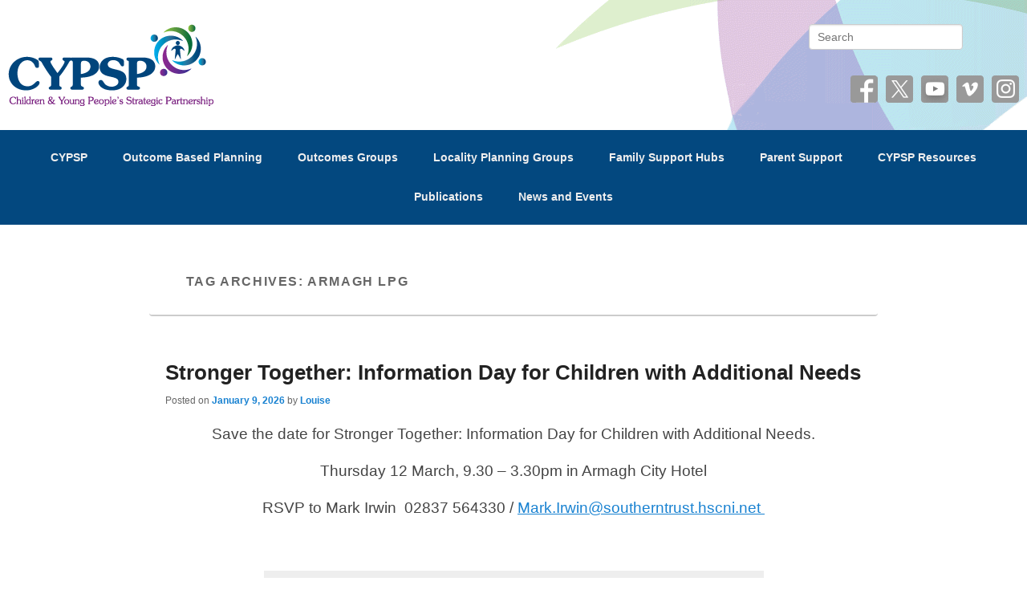

--- FILE ---
content_type: text/html; charset=UTF-8
request_url: https://cypsp.hscni.net/tag/armagh-lpg/
body_size: 107231
content:
<!DOCTYPE html>
<!--[if IE 6]>
<html id="ie6" lang="en-GB">
<![endif]-->
<!--[if IE 7]>
<html id="ie7" lang="en-GB">
<![endif]-->
<!--[if IE 8]>
<html id="ie8" lang="en-GB">
<![endif]-->
<!--[if !(IE 6) | !(IE 7) | !(IE 8)  ]><!-->
<html lang="en-GB">
<!--<![endif]-->
<head>
<meta charset="UTF-8" />
<meta name="viewport" content="width=device-width, initial-scale=1">
<link rel="profile" href="http://gmpg.org/xfn/11" />
<link rel="pingback" href="https://cypsp.hscni.net/xmlrpc.php" />

<style type='text/css'>Default CSS Comment</style><title>Armagh LPG &#8211; Children and Young People’s Strategic Partnership (CYPSP)</title>
<meta name='robots' content='max-image-preview:large' />
<meta name="viewport" content="width=device-width, initial-scale=1, minimum-scale=1"><link rel="alternate" type="application/rss+xml" title="Children and Young People’s Strategic Partnership (CYPSP) &raquo; Feed" href="https://cypsp.hscni.net/feed/" />
<link rel="alternate" type="application/rss+xml" title="Children and Young People’s Strategic Partnership (CYPSP) &raquo; Comments Feed" href="https://cypsp.hscni.net/comments/feed/" />
<link rel="alternate" type="application/rss+xml" title="Children and Young People’s Strategic Partnership (CYPSP) &raquo; Armagh LPG Tag Feed" href="https://cypsp.hscni.net/tag/armagh-lpg/feed/" />
<style type="text/css">.brave_popup{display:none}</style><script data-no-optimize="1"> var brave_popup_data = {}; var bravepop_emailValidation=false; var brave_popup_videos = {};  var brave_popup_formData = {};var brave_popup_adminUser = false; var brave_popup_pageInfo = {"type":"tag","pageID":"","singleType":""};  var bravepop_emailSuggestions={};</script><style id='wp-img-auto-sizes-contain-inline-css' type='text/css'>
img:is([sizes=auto i],[sizes^="auto," i]){contain-intrinsic-size:3000px 1500px}
/*# sourceURL=wp-img-auto-sizes-contain-inline-css */
</style>
<link rel='stylesheet' id='twb-open-sans-css' href='https://fonts.googleapis.com/css?family=Open+Sans%3A300%2C400%2C500%2C600%2C700%2C800&#038;display=swap&#038;ver=6.9' type='text/css' media='all' />
<link rel='stylesheet' id='twb-global-css' href='https://cypsp.hscni.net/wp-content/plugins/slider-wd/booster/assets/css/global.css?ver=1.0.0' type='text/css' media='all' />
<link rel='stylesheet' id='srp-layout-stylesheet-css' href='https://cypsp.hscni.net/wp-content/plugins/special-recent-posts/css/layout.css?ver=6.9' type='text/css' media='all' />
<link rel='stylesheet' id='mec-select2-style-css' href='https://cypsp.hscni.net/wp-content/plugins/modern-events-calendar-lite/assets/packages/select2/select2.min.css?ver=6.5.9' type='text/css' media='all' />
<link rel='stylesheet' id='mec-font-icons-css' href='https://cypsp.hscni.net/wp-content/plugins/modern-events-calendar-lite/assets/css/iconfonts.css?ver=6.9' type='text/css' media='all' />
<link rel='stylesheet' id='mec-frontend-style-css' href='https://cypsp.hscni.net/wp-content/plugins/modern-events-calendar-lite/assets/css/frontend.min.css?ver=6.5.9' type='text/css' media='all' />
<link rel='stylesheet' id='mec-tooltip-style-css' href='https://cypsp.hscni.net/wp-content/plugins/modern-events-calendar-lite/assets/packages/tooltip/tooltip.css?ver=6.9' type='text/css' media='all' />
<link rel='stylesheet' id='mec-tooltip-shadow-style-css' href='https://cypsp.hscni.net/wp-content/plugins/modern-events-calendar-lite/assets/packages/tooltip/tooltipster-sideTip-shadow.min.css?ver=6.9' type='text/css' media='all' />
<link rel='stylesheet' id='featherlight-css' href='https://cypsp.hscni.net/wp-content/plugins/modern-events-calendar-lite/assets/packages/featherlight/featherlight.css?ver=6.9' type='text/css' media='all' />
<link rel='stylesheet' id='mec-lity-style-css' href='https://cypsp.hscni.net/wp-content/plugins/modern-events-calendar-lite/assets/packages/lity/lity.min.css?ver=6.9' type='text/css' media='all' />
<link rel='stylesheet' id='mec-general-calendar-style-css' href='https://cypsp.hscni.net/wp-content/plugins/modern-events-calendar-lite/assets/css/mec-general-calendar.css?ver=6.9' type='text/css' media='all' />
<style id='wp-emoji-styles-inline-css' type='text/css'>

	img.wp-smiley, img.emoji {
		display: inline !important;
		border: none !important;
		box-shadow: none !important;
		height: 1em !important;
		width: 1em !important;
		margin: 0 0.07em !important;
		vertical-align: -0.1em !important;
		background: none !important;
		padding: 0 !important;
	}
/*# sourceURL=wp-emoji-styles-inline-css */
</style>
<link rel='stylesheet' id='wp-block-library-css' href='https://cypsp.hscni.net/wp-includes/css/dist/block-library/style.min.css?ver=6.9' type='text/css' media='all' />
<style id='global-styles-inline-css' type='text/css'>
:root{--wp--preset--aspect-ratio--square: 1;--wp--preset--aspect-ratio--4-3: 4/3;--wp--preset--aspect-ratio--3-4: 3/4;--wp--preset--aspect-ratio--3-2: 3/2;--wp--preset--aspect-ratio--2-3: 2/3;--wp--preset--aspect-ratio--16-9: 16/9;--wp--preset--aspect-ratio--9-16: 9/16;--wp--preset--color--black: #111111;--wp--preset--color--cyan-bluish-gray: #abb8c3;--wp--preset--color--white: #ffffff;--wp--preset--color--pale-pink: #f78da7;--wp--preset--color--vivid-red: #cf2e2e;--wp--preset--color--luminous-vivid-orange: #ff6900;--wp--preset--color--luminous-vivid-amber: #fcb900;--wp--preset--color--light-green-cyan: #7bdcb5;--wp--preset--color--vivid-green-cyan: #00d084;--wp--preset--color--pale-cyan-blue: #8ed1fc;--wp--preset--color--vivid-cyan-blue: #0693e3;--wp--preset--color--vivid-purple: #9b51e0;--wp--preset--color--gray: #f4f4f4;--wp--preset--color--yellow: #e5ae4a;--wp--preset--color--blue: #1b8be0;--wp--preset--gradient--vivid-cyan-blue-to-vivid-purple: linear-gradient(135deg,rgb(6,147,227) 0%,rgb(155,81,224) 100%);--wp--preset--gradient--light-green-cyan-to-vivid-green-cyan: linear-gradient(135deg,rgb(122,220,180) 0%,rgb(0,208,130) 100%);--wp--preset--gradient--luminous-vivid-amber-to-luminous-vivid-orange: linear-gradient(135deg,rgb(252,185,0) 0%,rgb(255,105,0) 100%);--wp--preset--gradient--luminous-vivid-orange-to-vivid-red: linear-gradient(135deg,rgb(255,105,0) 0%,rgb(207,46,46) 100%);--wp--preset--gradient--very-light-gray-to-cyan-bluish-gray: linear-gradient(135deg,rgb(238,238,238) 0%,rgb(169,184,195) 100%);--wp--preset--gradient--cool-to-warm-spectrum: linear-gradient(135deg,rgb(74,234,220) 0%,rgb(151,120,209) 20%,rgb(207,42,186) 40%,rgb(238,44,130) 60%,rgb(251,105,98) 80%,rgb(254,248,76) 100%);--wp--preset--gradient--blush-light-purple: linear-gradient(135deg,rgb(255,206,236) 0%,rgb(152,150,240) 100%);--wp--preset--gradient--blush-bordeaux: linear-gradient(135deg,rgb(254,205,165) 0%,rgb(254,45,45) 50%,rgb(107,0,62) 100%);--wp--preset--gradient--luminous-dusk: linear-gradient(135deg,rgb(255,203,112) 0%,rgb(199,81,192) 50%,rgb(65,88,208) 100%);--wp--preset--gradient--pale-ocean: linear-gradient(135deg,rgb(255,245,203) 0%,rgb(182,227,212) 50%,rgb(51,167,181) 100%);--wp--preset--gradient--electric-grass: linear-gradient(135deg,rgb(202,248,128) 0%,rgb(113,206,126) 100%);--wp--preset--gradient--midnight: linear-gradient(135deg,rgb(2,3,129) 0%,rgb(40,116,252) 100%);--wp--preset--font-size--small: 13px;--wp--preset--font-size--medium: 20px;--wp--preset--font-size--large: 42px;--wp--preset--font-size--x-large: 42px;--wp--preset--font-size--normal: 16px;--wp--preset--font-size--huge: 56px;--wp--preset--spacing--20: 0.44rem;--wp--preset--spacing--30: 0.67rem;--wp--preset--spacing--40: 1rem;--wp--preset--spacing--50: 1.5rem;--wp--preset--spacing--60: 2.25rem;--wp--preset--spacing--70: 3.38rem;--wp--preset--spacing--80: 5.06rem;--wp--preset--shadow--natural: 6px 6px 9px rgba(0, 0, 0, 0.2);--wp--preset--shadow--deep: 12px 12px 50px rgba(0, 0, 0, 0.4);--wp--preset--shadow--sharp: 6px 6px 0px rgba(0, 0, 0, 0.2);--wp--preset--shadow--outlined: 6px 6px 0px -3px rgb(255, 255, 255), 6px 6px rgb(0, 0, 0);--wp--preset--shadow--crisp: 6px 6px 0px rgb(0, 0, 0);}:where(.is-layout-flex){gap: 0.5em;}:where(.is-layout-grid){gap: 0.5em;}body .is-layout-flex{display: flex;}.is-layout-flex{flex-wrap: wrap;align-items: center;}.is-layout-flex > :is(*, div){margin: 0;}body .is-layout-grid{display: grid;}.is-layout-grid > :is(*, div){margin: 0;}:where(.wp-block-columns.is-layout-flex){gap: 2em;}:where(.wp-block-columns.is-layout-grid){gap: 2em;}:where(.wp-block-post-template.is-layout-flex){gap: 1.25em;}:where(.wp-block-post-template.is-layout-grid){gap: 1.25em;}.has-black-color{color: var(--wp--preset--color--black) !important;}.has-cyan-bluish-gray-color{color: var(--wp--preset--color--cyan-bluish-gray) !important;}.has-white-color{color: var(--wp--preset--color--white) !important;}.has-pale-pink-color{color: var(--wp--preset--color--pale-pink) !important;}.has-vivid-red-color{color: var(--wp--preset--color--vivid-red) !important;}.has-luminous-vivid-orange-color{color: var(--wp--preset--color--luminous-vivid-orange) !important;}.has-luminous-vivid-amber-color{color: var(--wp--preset--color--luminous-vivid-amber) !important;}.has-light-green-cyan-color{color: var(--wp--preset--color--light-green-cyan) !important;}.has-vivid-green-cyan-color{color: var(--wp--preset--color--vivid-green-cyan) !important;}.has-pale-cyan-blue-color{color: var(--wp--preset--color--pale-cyan-blue) !important;}.has-vivid-cyan-blue-color{color: var(--wp--preset--color--vivid-cyan-blue) !important;}.has-vivid-purple-color{color: var(--wp--preset--color--vivid-purple) !important;}.has-black-background-color{background-color: var(--wp--preset--color--black) !important;}.has-cyan-bluish-gray-background-color{background-color: var(--wp--preset--color--cyan-bluish-gray) !important;}.has-white-background-color{background-color: var(--wp--preset--color--white) !important;}.has-pale-pink-background-color{background-color: var(--wp--preset--color--pale-pink) !important;}.has-vivid-red-background-color{background-color: var(--wp--preset--color--vivid-red) !important;}.has-luminous-vivid-orange-background-color{background-color: var(--wp--preset--color--luminous-vivid-orange) !important;}.has-luminous-vivid-amber-background-color{background-color: var(--wp--preset--color--luminous-vivid-amber) !important;}.has-light-green-cyan-background-color{background-color: var(--wp--preset--color--light-green-cyan) !important;}.has-vivid-green-cyan-background-color{background-color: var(--wp--preset--color--vivid-green-cyan) !important;}.has-pale-cyan-blue-background-color{background-color: var(--wp--preset--color--pale-cyan-blue) !important;}.has-vivid-cyan-blue-background-color{background-color: var(--wp--preset--color--vivid-cyan-blue) !important;}.has-vivid-purple-background-color{background-color: var(--wp--preset--color--vivid-purple) !important;}.has-black-border-color{border-color: var(--wp--preset--color--black) !important;}.has-cyan-bluish-gray-border-color{border-color: var(--wp--preset--color--cyan-bluish-gray) !important;}.has-white-border-color{border-color: var(--wp--preset--color--white) !important;}.has-pale-pink-border-color{border-color: var(--wp--preset--color--pale-pink) !important;}.has-vivid-red-border-color{border-color: var(--wp--preset--color--vivid-red) !important;}.has-luminous-vivid-orange-border-color{border-color: var(--wp--preset--color--luminous-vivid-orange) !important;}.has-luminous-vivid-amber-border-color{border-color: var(--wp--preset--color--luminous-vivid-amber) !important;}.has-light-green-cyan-border-color{border-color: var(--wp--preset--color--light-green-cyan) !important;}.has-vivid-green-cyan-border-color{border-color: var(--wp--preset--color--vivid-green-cyan) !important;}.has-pale-cyan-blue-border-color{border-color: var(--wp--preset--color--pale-cyan-blue) !important;}.has-vivid-cyan-blue-border-color{border-color: var(--wp--preset--color--vivid-cyan-blue) !important;}.has-vivid-purple-border-color{border-color: var(--wp--preset--color--vivid-purple) !important;}.has-vivid-cyan-blue-to-vivid-purple-gradient-background{background: var(--wp--preset--gradient--vivid-cyan-blue-to-vivid-purple) !important;}.has-light-green-cyan-to-vivid-green-cyan-gradient-background{background: var(--wp--preset--gradient--light-green-cyan-to-vivid-green-cyan) !important;}.has-luminous-vivid-amber-to-luminous-vivid-orange-gradient-background{background: var(--wp--preset--gradient--luminous-vivid-amber-to-luminous-vivid-orange) !important;}.has-luminous-vivid-orange-to-vivid-red-gradient-background{background: var(--wp--preset--gradient--luminous-vivid-orange-to-vivid-red) !important;}.has-very-light-gray-to-cyan-bluish-gray-gradient-background{background: var(--wp--preset--gradient--very-light-gray-to-cyan-bluish-gray) !important;}.has-cool-to-warm-spectrum-gradient-background{background: var(--wp--preset--gradient--cool-to-warm-spectrum) !important;}.has-blush-light-purple-gradient-background{background: var(--wp--preset--gradient--blush-light-purple) !important;}.has-blush-bordeaux-gradient-background{background: var(--wp--preset--gradient--blush-bordeaux) !important;}.has-luminous-dusk-gradient-background{background: var(--wp--preset--gradient--luminous-dusk) !important;}.has-pale-ocean-gradient-background{background: var(--wp--preset--gradient--pale-ocean) !important;}.has-electric-grass-gradient-background{background: var(--wp--preset--gradient--electric-grass) !important;}.has-midnight-gradient-background{background: var(--wp--preset--gradient--midnight) !important;}.has-small-font-size{font-size: var(--wp--preset--font-size--small) !important;}.has-medium-font-size{font-size: var(--wp--preset--font-size--medium) !important;}.has-large-font-size{font-size: var(--wp--preset--font-size--large) !important;}.has-x-large-font-size{font-size: var(--wp--preset--font-size--x-large) !important;}
/*# sourceURL=global-styles-inline-css */
</style>

<style id='classic-theme-styles-inline-css' type='text/css'>
/*! This file is auto-generated */
.wp-block-button__link{color:#fff;background-color:#32373c;border-radius:9999px;box-shadow:none;text-decoration:none;padding:calc(.667em + 2px) calc(1.333em + 2px);font-size:1.125em}.wp-block-file__button{background:#32373c;color:#fff;text-decoration:none}
/*# sourceURL=/wp-includes/css/classic-themes.min.css */
</style>
<link rel='stylesheet' id='pgafu-public-style-css' href='https://cypsp.hscni.net/wp-content/plugins/post-grid-and-filter-ultimate/assets/css/pgafu-public.css?ver=1.7.2' type='text/css' media='all' />
<link rel='stylesheet' id='ssb-front-css-css' href='https://cypsp.hscni.net/wp-content/plugins/simple-social-buttons/assets/css/front.css?ver=6.2.0' type='text/css' media='all' />
<link rel='stylesheet' id='wpsm_tabs_r-font-awesome-front-css' href='https://cypsp.hscni.net/wp-content/plugins/tabs-responsive/assets/css/font-awesome/css/font-awesome.min.css?ver=6.9' type='text/css' media='all' />
<link rel='stylesheet' id='wpsm_tabs_r_bootstrap-front-css' href='https://cypsp.hscni.net/wp-content/plugins/tabs-responsive/assets/css/bootstrap-front.css?ver=6.9' type='text/css' media='all' />
<link rel='stylesheet' id='wpsm_tabs_r_animate-css' href='https://cypsp.hscni.net/wp-content/plugins/tabs-responsive/assets/css/animate.css?ver=6.9' type='text/css' media='all' />
<link rel='stylesheet' id='vlp-public-css' href='https://cypsp.hscni.net/wp-content/plugins/visual-link-preview/dist/public.css?ver=2.2.9' type='text/css' media='all' />
<link rel='stylesheet' id='widgetopts-styles-css' href='https://cypsp.hscni.net/wp-content/plugins/widget-options/assets/css/widget-options.css?ver=4.1.3' type='text/css' media='all' />
<link rel='stylesheet' id='dashicons-css' href='https://cypsp.hscni.net/wp-includes/css/dashicons.min.css?ver=6.9' type='text/css' media='all' />
<link rel='stylesheet' id='wpos-slick-style-css' href='https://cypsp.hscni.net/wp-content/plugins/wp-responsive-recent-post-slider-pro/assets/css/slick.css?ver=1.3.6' type='text/css' media='all' />
<link rel='stylesheet' id='wprpsp-public-style-css' href='https://cypsp.hscni.net/wp-content/plugins/wp-responsive-recent-post-slider-pro/assets/css/wprpsp-public.css?ver=1.3.6' type='text/css' media='all' />
<link rel='stylesheet' id='wpos-font-awesome-css' href='https://cypsp.hscni.net/wp-content/plugins/wp-team-showcase-and-slider-pro/assets/css/font-awesome.min.css?ver=1.2.5' type='text/css' media='all' />
<link rel='stylesheet' id='wpos-magnific-style-css' href='https://cypsp.hscni.net/wp-content/plugins/wp-team-showcase-and-slider-pro/assets/css/magnific-popup.css?ver=1.2.5' type='text/css' media='all' />
<link rel='stylesheet' id='wp-tsasp-public-css-css' href='https://cypsp.hscni.net/wp-content/plugins/wp-team-showcase-and-slider-pro/assets/css/wp-tsasp-public.css?ver=1.2.5' type='text/css' media='all' />
<link rel='stylesheet' id='parent-style-css' href='https://cypsp.hscni.net/wp-content/themes/catch-flames/style.css?ver=6.9' type='text/css' media='all' />
<link rel='stylesheet' id='child-style-css' href='https://cypsp.hscni.net/wp-content/themes/catch-flames-child/style.css?ver=1.0.2' type='text/css' media='all' />
<link rel='stylesheet' id='quicklinks-css' href='https://cypsp.hscni.net/wp-content/themes/catch-flames-child/styles/quicklinks.css?ver=1.0.2' type='text/css' media='all' />
<link rel='stylesheet' id='infostyle-css' href='https://cypsp.hscni.net/wp-content/themes/catch-flames-child/styles/infostyle.css?ver=1.0.2' type='text/css' media='all' />
<link rel='stylesheet' id='plugins-css' href='https://cypsp.hscni.net/wp-content/themes/catch-flames-child/styles/plugins.css?ver=1.0.2' type='text/css' media='all' />
<link rel='stylesheet' id='kids_corner-css' href='https://cypsp.hscni.net/wp-content/themes/catch-flames-child/styles/kids_corner.css?ver=1.0.2' type='text/css' media='all' />
<link rel='stylesheet' id='events-css' href='https://cypsp.hscni.net/wp-content/themes/catch-flames-child/styles/events.css?ver=1.0.2' type='text/css' media='all' />
<link rel='stylesheet' id='parenting-css' href='https://cypsp.hscni.net/wp-content/themes/catch-flames-child/styles/parenting.css?ver=1.0.2' type='text/css' media='all' />
<link rel='stylesheet' id='translations-css' href='https://cypsp.hscni.net/wp-content/themes/catch-flames-child/styles/translations.css?ver=1.0.2' type='text/css' media='all' />
<link rel='stylesheet' id='youth-wellbeing-css' href='https://cypsp.hscni.net/wp-content/themes/catch-flames-child/styles/emhw.css?ver=1.0.2' type='text/css' media='all' />
<link rel='stylesheet' id='fontawesome-css' href='https://cypsp.hscni.net/wp-content/themes/catch-flames-child/fontawesome-5/css/all.css?ver=1.0.2' type='text/css' media='all' />
<link rel='stylesheet' id='catchflames-style-css' href='https://cypsp.hscni.net/wp-content/themes/catch-flames-child/style.css?ver=1.0.2' type='text/css' media='all' />
<link rel='stylesheet' id='catchflames-block-style-css' href='https://cypsp.hscni.net/wp-content/themes/catch-flames/css/blocks.css?ver=1.0.2' type='text/css' media='all' />
<link rel='stylesheet' id='genericons-css' href='https://cypsp.hscni.net/wp-content/themes/catch-flames/css/genericons/genericons.css?ver=3.3' type='text/css' media='all' />
<link rel='stylesheet' id='catchflames-responsive-css' href='https://cypsp.hscni.net/wp-content/themes/catch-flames/css/responsive.css?ver=6.9' type='text/css' media='all' />
<link rel='stylesheet' id='jquery-sidr-css' href='https://cypsp.hscni.net/wp-content/themes/catch-flames/css/jquery.sidr.light.min.css?ver=2.1.0' type='text/css' media='all' />
<link rel='stylesheet' id='slb_core-css' href='https://cypsp.hscni.net/wp-content/plugins/simple-lightbox/client/css/app.css?ver=2.9.4' type='text/css' media='all' />
<link rel='stylesheet' id='tablepress-default-css' href='https://cypsp.hscni.net/wp-content/plugins/tablepress/css/build/default.css?ver=3.2.5' type='text/css' media='all' />
<link rel='stylesheet' id='gca-column-styles-css' href='https://cypsp.hscni.net/wp-content/plugins/genesis-columns-advanced/css/gca-column-styles.css?ver=6.9' type='text/css' media='all' />
<link rel='stylesheet' id='squelch_taas-css' href='https://cypsp.hscni.net/wp-content/plugins/squelch-tabs-and-accordions-shortcodes/css/squelch-tabs-and-accordions.css?ver=0.4.9' type='text/css' media='all' />
<link rel='stylesheet' id='ffs-easyResponsiveTabs-css' href='https://cypsp.hscni.net/wp-content/plugins/fruitful-shortcodes/includes/shortcodes/js/tabs/easy-responsive-tabs.css?ver=6.9' type='text/css' media='all' />
<link rel='stylesheet' id='ffs-fontawesome-css' href='https://cypsp.hscni.net/wp-content/plugins/fruitful-shortcodes/includes/shortcodes/css/font-awesome.min.css?ver=6.9' type='text/css' media='all' />
<link rel='stylesheet' id='ffs-styles-css' href='https://cypsp.hscni.net/wp-content/plugins/fruitful-shortcodes/includes/shortcodes/css/ffs_styles.css?ver=6.9' type='text/css' media='all' />
<!--n2css--><!--n2js--><script type="text/javascript" src="https://cypsp.hscni.net/wp-includes/js/jquery/jquery.min.js?ver=3.7.1" id="jquery-core-js"></script>
<script type="text/javascript" src="https://cypsp.hscni.net/wp-includes/js/jquery/jquery-migrate.min.js?ver=3.4.1" id="jquery-migrate-js"></script>
<script type="text/javascript" src="https://cypsp.hscni.net/wp-content/plugins/slider-wd/booster/assets/js/circle-progress.js?ver=1.2.2" id="twb-circle-js"></script>
<script type="text/javascript" id="twb-global-js-extra">
/* <![CDATA[ */
var twb = {"nonce":"bb17172289","ajax_url":"https://cypsp.hscni.net/wp-admin/admin-ajax.php","plugin_url":"https://cypsp.hscni.net/wp-content/plugins/slider-wd/booster","href":"https://cypsp.hscni.net/wp-admin/admin.php?page=twb_slider_wd"};
var twb = {"nonce":"bb17172289","ajax_url":"https://cypsp.hscni.net/wp-admin/admin-ajax.php","plugin_url":"https://cypsp.hscni.net/wp-content/plugins/slider-wd/booster","href":"https://cypsp.hscni.net/wp-admin/admin.php?page=twb_slider_wd"};
//# sourceURL=twb-global-js-extra
/* ]]> */
</script>
<script type="text/javascript" src="https://cypsp.hscni.net/wp-content/plugins/slider-wd/booster/assets/js/global.js?ver=1.0.0" id="twb-global-js"></script>
<script type="text/javascript" src="https://cypsp.hscni.net/wp-content/plugins/modern-events-calendar-lite/assets/js/mec-general-calendar.js?ver=6.5.9" id="mec-general-calendar-script-js"></script>
<script type="text/javascript" id="mec-frontend-script-js-extra">
/* <![CDATA[ */
var mecdata = {"day":"day","days":"days","hour":"hour","hours":"hours","minute":"minute","minutes":"minutes","second":"second","seconds":"seconds","next":"Next","prev":"Prev","elementor_edit_mode":"no","recapcha_key":"","ajax_url":"https://cypsp.hscni.net/wp-admin/admin-ajax.php","fes_nonce":"06735c0ba0","current_year":"2026","current_month":"01","datepicker_format":"dd-mm-yy&d-m-Y"};
//# sourceURL=mec-frontend-script-js-extra
/* ]]> */
</script>
<script type="text/javascript" src="https://cypsp.hscni.net/wp-content/plugins/modern-events-calendar-lite/assets/js/frontend.js?ver=6.5.9" id="mec-frontend-script-js"></script>
<script type="text/javascript" src="https://cypsp.hscni.net/wp-content/plugins/modern-events-calendar-lite/assets/js/events.js?ver=6.5.9" id="mec-events-script-js"></script>
<script type="text/javascript" src="https://cypsp.hscni.net/wp-content/themes/catch-flames-child/js/translate.js?ver=6.9" id="translate-js"></script>
<script type="text/javascript" src="https://cypsp.hscni.net/wp-content/themes/catch-flames-child/js/ebpp.js?ver=6.9" id="ebpp-js"></script>
<script type="text/javascript" src="https://cypsp.hscni.net/wp-content/themes/catch-flames-child/js/translation-video.js?ver=6.9" id="translate-video-js"></script>
<script type="text/javascript" src="https://cypsp.hscni.net/wp-content/themes/catch-flames-child/js/emhw.js?ver=6.9" id="emhw-js"></script>
<script type="text/javascript" src="https://cypsp.hscni.net/wp-content/themes/catch-flames/js/jquery.sidr.min.js?ver=2.2.1.1" id="jquery-sidr-js"></script>
<script type="text/javascript" id="ai-js-js-extra">
/* <![CDATA[ */
var MyAjax = {"ajaxurl":"https://cypsp.hscni.net/wp-admin/admin-ajax.php","security":"c075b7486f"};
//# sourceURL=ai-js-js-extra
/* ]]> */
</script>
<script type="text/javascript" src="https://cypsp.hscni.net/wp-content/plugins/advanced-iframe/js/ai.min.js?ver=716617" id="ai-js-js"></script>
<link rel="https://api.w.org/" href="https://cypsp.hscni.net/wp-json/" /><link rel="alternate" title="JSON" type="application/json" href="https://cypsp.hscni.net/wp-json/wp/v2/tags/196" /><link rel="EditURI" type="application/rsd+xml" title="RSD" href="https://cypsp.hscni.net/xmlrpc.php?rsd" />
<meta name="generator" content="WordPress 6.9" />
 <style media="screen">

		.simplesocialbuttons.simplesocialbuttons_inline .ssb-fb-like, .simplesocialbuttons.simplesocialbuttons_inline amp-facebook-like {
	  margin: ;
	}
		 /*inline margin*/
	
	
	
	
	
	
			 .simplesocialbuttons.simplesocialbuttons_inline.simplesocial-simple-icons button{
		 margin: ;
	 }

			 /*margin-digbar*/

	
	
	
	
	
	
	
</style>
<style id="wpfd_custom_css"></style>	<style type="text/css">
			#site-details {
			position: absolute !important;
			clip: rect(1px 1px 1px 1px); /* IE6, IE7 */
			clip: rect(1px, 1px, 1px, 1px);
		}
		</style>
	<style type="text/css" id="custom-background-css">
body.custom-background { background-color: #ffffff; }
</style>
	<link rel="icon" href="https://cypsp.hscni.net/wp-content/uploads/2019/01/cypsp-icon.png" sizes="32x32" />
<link rel="icon" href="https://cypsp.hscni.net/wp-content/uploads/2019/01/cypsp-icon.png" sizes="192x192" />
<link rel="apple-touch-icon" href="https://cypsp.hscni.net/wp-content/uploads/2019/01/cypsp-icon.png" />
<meta name="msapplication-TileImage" content="https://cypsp.hscni.net/wp-content/uploads/2019/01/cypsp-icon.png" />
		<style type="text/css" id="wp-custom-css">
			.wp-video {
    text-align: center;
    margin-left: auto;
    margin-right: auto;
}

.widget-title{
	text-align:center;	
}		</style>
		<style type="text/css">.mec-wrap, .mec-wrap div:not([class^="elementor-"]), .lity-container, .mec-wrap h1, .mec-wrap h2, .mec-wrap h3, .mec-wrap h4, .mec-wrap h5, .mec-wrap h6, .entry-content .mec-wrap h1, .entry-content .mec-wrap h2, .entry-content .mec-wrap h3, .entry-content .mec-wrap h4, .entry-content .mec-wrap h5, .entry-content .mec-wrap h6, .mec-wrap .mec-totalcal-box input[type="submit"], .mec-wrap .mec-totalcal-box .mec-totalcal-view span, .mec-agenda-event-title a, .lity-content .mec-events-meta-group-booking select, .lity-content .mec-book-ticket-variation h5, .lity-content .mec-events-meta-group-booking input[type="number"], .lity-content .mec-events-meta-group-booking input[type="text"], .lity-content .mec-events-meta-group-booking input[type="email"],.mec-organizer-item a, .mec-single-event .mec-events-meta-group-booking ul.mec-book-tickets-container li.mec-book-ticket-container label { font-family: "Montserrat", -apple-system, BlinkMacSystemFont, "Segoe UI", Roboto, sans-serif;}.mec-event-content p, .mec-search-bar-result .mec-event-detail{ font-family: Roboto, sans-serif;} .mec-wrap .mec-totalcal-box input, .mec-wrap .mec-totalcal-box select, .mec-checkboxes-search .mec-searchbar-category-wrap, .mec-wrap .mec-totalcal-box .mec-totalcal-view span { font-family: "Roboto", Helvetica, Arial, sans-serif; }.mec-event-grid-modern .event-grid-modern-head .mec-event-day, .mec-event-list-minimal .mec-time-details, .mec-event-list-minimal .mec-event-detail, .mec-event-list-modern .mec-event-detail, .mec-event-grid-minimal .mec-time-details, .mec-event-grid-minimal .mec-event-detail, .mec-event-grid-simple .mec-event-detail, .mec-event-cover-modern .mec-event-place, .mec-event-cover-clean .mec-event-place, .mec-calendar .mec-event-article .mec-localtime-details div, .mec-calendar .mec-event-article .mec-event-detail, .mec-calendar.mec-calendar-daily .mec-calendar-d-top h2, .mec-calendar.mec-calendar-daily .mec-calendar-d-top h3, .mec-toggle-item-col .mec-event-day, .mec-weather-summary-temp { font-family: "Roboto", sans-serif; } .mec-fes-form, .mec-fes-list, .mec-fes-form input, .mec-event-date .mec-tooltip .box, .mec-event-status .mec-tooltip .box, .ui-datepicker.ui-widget, .mec-fes-form button[type="submit"].mec-fes-sub-button, .mec-wrap .mec-timeline-events-container p, .mec-wrap .mec-timeline-events-container h4, .mec-wrap .mec-timeline-events-container div, .mec-wrap .mec-timeline-events-container a, .mec-wrap .mec-timeline-events-container span { font-family: -apple-system, BlinkMacSystemFont, "Segoe UI", Roboto, sans-serif !important; }.mec-event-grid-minimal .mec-modal-booking-button:hover, .mec-events-timeline-wrap .mec-organizer-item a, .mec-events-timeline-wrap .mec-organizer-item:after, .mec-events-timeline-wrap .mec-shortcode-organizers i, .mec-timeline-event .mec-modal-booking-button, .mec-wrap .mec-map-lightbox-wp.mec-event-list-classic .mec-event-date, .mec-timetable-t2-col .mec-modal-booking-button:hover, .mec-event-container-classic .mec-modal-booking-button:hover, .mec-calendar-events-side .mec-modal-booking-button:hover, .mec-event-grid-yearly  .mec-modal-booking-button, .mec-events-agenda .mec-modal-booking-button, .mec-event-grid-simple .mec-modal-booking-button, .mec-event-list-minimal  .mec-modal-booking-button:hover, .mec-timeline-month-divider,  .mec-wrap.colorskin-custom .mec-totalcal-box .mec-totalcal-view span:hover,.mec-wrap.colorskin-custom .mec-calendar.mec-event-calendar-classic .mec-selected-day,.mec-wrap.colorskin-custom .mec-color, .mec-wrap.colorskin-custom .mec-event-sharing-wrap .mec-event-sharing > li:hover a, .mec-wrap.colorskin-custom .mec-color-hover:hover, .mec-wrap.colorskin-custom .mec-color-before *:before ,.mec-wrap.colorskin-custom .mec-widget .mec-event-grid-classic.owl-carousel .owl-nav i,.mec-wrap.colorskin-custom .mec-event-list-classic a.magicmore:hover,.mec-wrap.colorskin-custom .mec-event-grid-simple:hover .mec-event-title,.mec-wrap.colorskin-custom .mec-single-event .mec-event-meta dd.mec-events-event-categories:before,.mec-wrap.colorskin-custom .mec-single-event-date:before,.mec-wrap.colorskin-custom .mec-single-event-time:before,.mec-wrap.colorskin-custom .mec-events-meta-group.mec-events-meta-group-venue:before,.mec-wrap.colorskin-custom .mec-calendar .mec-calendar-side .mec-previous-month i,.mec-wrap.colorskin-custom .mec-calendar .mec-calendar-side .mec-next-month:hover,.mec-wrap.colorskin-custom .mec-calendar .mec-calendar-side .mec-previous-month:hover,.mec-wrap.colorskin-custom .mec-calendar .mec-calendar-side .mec-next-month:hover,.mec-wrap.colorskin-custom .mec-calendar.mec-event-calendar-classic dt.mec-selected-day:hover,.mec-wrap.colorskin-custom .mec-infowindow-wp h5 a:hover, .colorskin-custom .mec-events-meta-group-countdown .mec-end-counts h3,.mec-calendar .mec-calendar-side .mec-next-month i,.mec-wrap .mec-totalcal-box i,.mec-calendar .mec-event-article .mec-event-title a:hover,.mec-attendees-list-details .mec-attendee-profile-link a:hover,.mec-wrap.colorskin-custom .mec-next-event-details li i, .mec-next-event-details i:before, .mec-marker-infowindow-wp .mec-marker-infowindow-count, .mec-next-event-details a,.mec-wrap.colorskin-custom .mec-events-masonry-cats a.mec-masonry-cat-selected,.lity .mec-color,.lity .mec-color-before :before,.lity .mec-color-hover:hover,.lity .mec-wrap .mec-color,.lity .mec-wrap .mec-color-before :before,.lity .mec-wrap .mec-color-hover:hover,.leaflet-popup-content .mec-color,.leaflet-popup-content .mec-color-before :before,.leaflet-popup-content .mec-color-hover:hover,.leaflet-popup-content .mec-wrap .mec-color,.leaflet-popup-content .mec-wrap .mec-color-before :before,.leaflet-popup-content .mec-wrap .mec-color-hover:hover, .mec-calendar.mec-calendar-daily .mec-calendar-d-table .mec-daily-view-day.mec-daily-view-day-active.mec-color, .mec-map-boxshow div .mec-map-view-event-detail.mec-event-detail i,.mec-map-boxshow div .mec-map-view-event-detail.mec-event-detail:hover,.mec-map-boxshow .mec-color,.mec-map-boxshow .mec-color-before :before,.mec-map-boxshow .mec-color-hover:hover,.mec-map-boxshow .mec-wrap .mec-color,.mec-map-boxshow .mec-wrap .mec-color-before :before,.mec-map-boxshow .mec-wrap .mec-color-hover:hover, .mec-choosen-time-message, .mec-booking-calendar-month-navigation .mec-next-month:hover, .mec-booking-calendar-month-navigation .mec-previous-month:hover, .mec-yearly-view-wrap .mec-agenda-event-title a:hover, .mec-yearly-view-wrap .mec-yearly-title-sec .mec-next-year i, .mec-yearly-view-wrap .mec-yearly-title-sec .mec-previous-year i, .mec-yearly-view-wrap .mec-yearly-title-sec .mec-next-year:hover, .mec-yearly-view-wrap .mec-yearly-title-sec .mec-previous-year:hover, .mec-av-spot .mec-av-spot-head .mec-av-spot-box span, .mec-wrap.colorskin-custom .mec-calendar .mec-calendar-side .mec-previous-month:hover .mec-load-month-link, .mec-wrap.colorskin-custom .mec-calendar .mec-calendar-side .mec-next-month:hover .mec-load-month-link, .mec-yearly-view-wrap .mec-yearly-title-sec .mec-previous-year:hover .mec-load-month-link, .mec-yearly-view-wrap .mec-yearly-title-sec .mec-next-year:hover .mec-load-month-link, .mec-skin-list-events-container .mec-data-fields-tooltip .mec-data-fields-tooltip-box ul .mec-event-data-field-item a, .mec-booking-shortcode .mec-event-ticket-name, .mec-booking-shortcode .mec-event-ticket-price, .mec-booking-shortcode .mec-ticket-variation-name, .mec-booking-shortcode .mec-ticket-variation-price, .mec-booking-shortcode label, .mec-booking-shortcode .nice-select, .mec-booking-shortcode input, .mec-booking-shortcode span.mec-book-price-detail-description, .mec-booking-shortcode .mec-ticket-name, .mec-booking-shortcode label.wn-checkbox-label, .mec-wrap.mec-cart table tr td a {color: #3a609f}.mec-skin-carousel-container .mec-event-footer-carousel-type3 .mec-modal-booking-button:hover, .mec-wrap.colorskin-custom .mec-event-sharing .mec-event-share:hover .event-sharing-icon,.mec-wrap.colorskin-custom .mec-event-grid-clean .mec-event-date,.mec-wrap.colorskin-custom .mec-event-list-modern .mec-event-sharing > li:hover a i,.mec-wrap.colorskin-custom .mec-event-list-modern .mec-event-sharing .mec-event-share:hover .mec-event-sharing-icon,.mec-wrap.colorskin-custom .mec-event-list-modern .mec-event-sharing li:hover a i,.mec-wrap.colorskin-custom .mec-calendar:not(.mec-event-calendar-classic) .mec-selected-day,.mec-wrap.colorskin-custom .mec-calendar .mec-selected-day:hover,.mec-wrap.colorskin-custom .mec-calendar .mec-calendar-row  dt.mec-has-event:hover,.mec-wrap.colorskin-custom .mec-calendar .mec-has-event:after, .mec-wrap.colorskin-custom .mec-bg-color, .mec-wrap.colorskin-custom .mec-bg-color-hover:hover, .colorskin-custom .mec-event-sharing-wrap:hover > li, .mec-wrap.colorskin-custom .mec-totalcal-box .mec-totalcal-view span.mec-totalcalview-selected,.mec-wrap .flip-clock-wrapper ul li a div div.inn,.mec-wrap .mec-totalcal-box .mec-totalcal-view span.mec-totalcalview-selected,.event-carousel-type1-head .mec-event-date-carousel,.mec-event-countdown-style3 .mec-event-date,#wrap .mec-wrap article.mec-event-countdown-style1,.mec-event-countdown-style1 .mec-event-countdown-part3 a.mec-event-button,.mec-wrap .mec-event-countdown-style2,.mec-map-get-direction-btn-cnt input[type="submit"],.mec-booking button,span.mec-marker-wrap,.mec-wrap.colorskin-custom .mec-timeline-events-container .mec-timeline-event-date:before, .mec-has-event-for-booking.mec-active .mec-calendar-novel-selected-day, .mec-booking-tooltip.multiple-time .mec-booking-calendar-date.mec-active, .mec-booking-tooltip.multiple-time .mec-booking-calendar-date:hover, .mec-ongoing-normal-label, .mec-calendar .mec-has-event:after, .mec-event-list-modern .mec-event-sharing li:hover .telegram{background-color: #3a609f;}.mec-booking-tooltip.multiple-time .mec-booking-calendar-date:hover, .mec-calendar-day.mec-active .mec-booking-tooltip.multiple-time .mec-booking-calendar-date.mec-active{ background-color: #3a609f;}.mec-skin-carousel-container .mec-event-footer-carousel-type3 .mec-modal-booking-button:hover, .mec-timeline-month-divider, .mec-wrap.colorskin-custom .mec-single-event .mec-speakers-details ul li .mec-speaker-avatar a:hover img,.mec-wrap.colorskin-custom .mec-event-list-modern .mec-event-sharing > li:hover a i,.mec-wrap.colorskin-custom .mec-event-list-modern .mec-event-sharing .mec-event-share:hover .mec-event-sharing-icon,.mec-wrap.colorskin-custom .mec-event-list-standard .mec-month-divider span:before,.mec-wrap.colorskin-custom .mec-single-event .mec-social-single:before,.mec-wrap.colorskin-custom .mec-single-event .mec-frontbox-title:before,.mec-wrap.colorskin-custom .mec-calendar .mec-calendar-events-side .mec-table-side-day, .mec-wrap.colorskin-custom .mec-border-color, .mec-wrap.colorskin-custom .mec-border-color-hover:hover, .colorskin-custom .mec-single-event .mec-frontbox-title:before, .colorskin-custom .mec-single-event .mec-wrap-checkout h4:before, .colorskin-custom .mec-single-event .mec-events-meta-group-booking form > h4:before, .mec-wrap.colorskin-custom .mec-totalcal-box .mec-totalcal-view span.mec-totalcalview-selected,.mec-wrap .mec-totalcal-box .mec-totalcal-view span.mec-totalcalview-selected,.event-carousel-type1-head .mec-event-date-carousel:after,.mec-wrap.colorskin-custom .mec-events-masonry-cats a.mec-masonry-cat-selected, .mec-marker-infowindow-wp .mec-marker-infowindow-count, .mec-wrap.colorskin-custom .mec-events-masonry-cats a:hover, .mec-has-event-for-booking .mec-calendar-novel-selected-day, .mec-booking-tooltip.multiple-time .mec-booking-calendar-date.mec-active, .mec-booking-tooltip.multiple-time .mec-booking-calendar-date:hover, .mec-virtual-event-history h3:before, .mec-booking-tooltip.multiple-time .mec-booking-calendar-date:hover, .mec-calendar-day.mec-active .mec-booking-tooltip.multiple-time .mec-booking-calendar-date.mec-active, .mec-rsvp-form-box form > h4:before, .mec-wrap .mec-box-title::before, .mec-box-title::before  {border-color: #3a609f;}.mec-wrap.colorskin-custom .mec-event-countdown-style3 .mec-event-date:after,.mec-wrap.colorskin-custom .mec-month-divider span:before, .mec-calendar.mec-event-container-simple dl dt.mec-selected-day, .mec-calendar.mec-event-container-simple dl dt.mec-selected-day:hover{border-bottom-color:#3a609f;}.mec-wrap.colorskin-custom  article.mec-event-countdown-style1 .mec-event-countdown-part2:after{border-color: transparent transparent transparent #3a609f;}.mec-wrap.colorskin-custom .mec-box-shadow-color { box-shadow: 0 4px 22px -7px #3a609f;}.mec-events-timeline-wrap .mec-shortcode-organizers, .mec-timeline-event .mec-modal-booking-button, .mec-events-timeline-wrap:before, .mec-wrap.colorskin-custom .mec-timeline-event-local-time, .mec-wrap.colorskin-custom .mec-timeline-event-time ,.mec-wrap.colorskin-custom .mec-timeline-event-location,.mec-choosen-time-message { background: rgba(58,96,159,.11);}.mec-wrap.colorskin-custom .mec-timeline-events-container .mec-timeline-event-date:after{ background: rgba(58,96,159,.3);}.mec-booking-shortcode button { box-shadow: 0 2px 2px rgba(58 96 159 / 27%);}.mec-booking-shortcode button.mec-book-form-back-button{ background-color: rgba(58 96 159 / 40%);}.mec-events-meta-group-booking-shortcode{ background: rgba(58,96,159,.14);}.mec-booking-shortcode label.wn-checkbox-label, .mec-booking-shortcode .nice-select,.mec-booking-shortcode input, .mec-booking-shortcode .mec-book-form-gateway-label input[type=radio]:before, .mec-booking-shortcode input[type=radio]:checked:before, .mec-booking-shortcode ul.mec-book-price-details li, .mec-booking-shortcode ul.mec-book-price-details{ border-color: rgba(58 96 159 / 27%) !important;}.mec-booking-shortcode input::-webkit-input-placeholder,.mec-booking-shortcode textarea::-webkit-input-placeholder{color: #3a609f}.mec-booking-shortcode input::-moz-placeholder,.mec-booking-shortcode textarea::-moz-placeholder{color: #3a609f}.mec-booking-shortcode input:-ms-input-placeholder,.mec-booking-shortcode textarea:-ms-input-placeholder {color: #3a609f}.mec-booking-shortcode input:-moz-placeholder,.mec-booking-shortcode textarea:-moz-placeholder {color: #3a609f}.mec-booking-shortcode label.wn-checkbox-label:after, .mec-booking-shortcode label.wn-checkbox-label:before, .mec-booking-shortcode input[type=radio]:checked:after{background-color: #3a609f}.mec-wrap h1 a, .mec-wrap h2 a, .mec-wrap h3 a, .mec-wrap h4 a, .mec-wrap h5 a, .mec-wrap h6 a,.entry-content .mec-wrap h1 a, .entry-content .mec-wrap h2 a, .entry-content .mec-wrap h3 a,.entry-content  .mec-wrap h4 a, .entry-content .mec-wrap h5 a, .entry-content .mec-wrap h6 a {color: #03487f !important;}.mec-wrap.colorskin-custom h1 a:hover, .mec-wrap.colorskin-custom h2 a:hover, .mec-wrap.colorskin-custom h3 a:hover, .mec-wrap.colorskin-custom h4 a:hover, .mec-wrap.colorskin-custom h5 a:hover, .mec-wrap.colorskin-custom h6 a:hover,.entry-content .mec-wrap.colorskin-custom h1 a:hover, .entry-content .mec-wrap.colorskin-custom h2 a:hover, .entry-content .mec-wrap.colorskin-custom h3 a:hover,.entry-content  .mec-wrap.colorskin-custom h4 a:hover, .entry-content .mec-wrap.colorskin-custom h5 a:hover, .entry-content .mec-wrap.colorskin-custom h6 a:hover {color: #81d742 !important;}.mec-wrap.colorskin-custom .mec-event-description {color: #03487f;}</style>
<!--Global site tag (gtag.js) - Google Analytics -->
<script async src="https://www.googletagmanager.com/gtag/js?id=UA-29025797-1"></script>
<script>
  window.dataLayer = window.dataLayer || [];
  function gtag(){dataLayer.push(arguments);}
  gtag('js', new Date());

  gtag('config', 'UA-29025797-1');
</script>


<link rel='stylesheet' id='bravepop_front_css-css' href='https://cypsp.hscni.net/wp-content/plugins/brave-popup-builder/assets/css/frontend.min.css?ver=6.9' type='text/css' media='all' />
</head>

<body class="archive tag tag-armagh-lpg tag-196 custom-background wp-custom-logo wp-embed-responsive wp-theme-catch-flames wp-child-theme-catch-flames-child has-header-left-menu no-sidebar">


<div id="page" class="hfeed site">

<!-- <div id="header-links">
<a href="https://cypsp.hscni.net/about-us/">About Us</a> | <a href="https://cypsp.hscni.net/news/">News & Events</a> | <a href="https://cypsp.hscni.net/publications/">Publications</a> | <a href="https://cypsp.hscni.net/links">Links</a> | <a href="https://cypsp.hscni.net/contact/">Contact</a> </br>
</div> -->

	
	<header id="branding" role="banner">

    	
    	<div id="header-content" class="clearfix">

        	<div class="wrapper">

				
		            <div id="mobile-header-menu" class="mobile-menu primary-menu">
                <a href="#mobile-header-left-nav" id="header-left-menu" class="genericon genericon-menu">
                    <span class="mobile-menu-text">Menu</span>
                </a>
            </div><!-- #mobile-header-menu -->
       
   	
<div id="logo-wrap" class="clearfix">
				<div id="site-logo" class="title-disable"><a href="https://cypsp.hscni.net/" class="custom-logo-link" rel="home"><img width="256" height="102" src="https://cypsp.hscni.net/wp-content/uploads/2013/09/logo.png" class="custom-logo" alt="Children and Young People’s Strategic Partnership (CYPSP)" decoding="async" /></a></div><!-- #site-logo -->		<div id="site-details">
				<h1 id="site-title"><a href="https://cypsp.hscni.net/" title="Children and Young People’s Strategic Partnership (CYPSP)" rel="home">Children and Young People’s Strategic Partnership (CYPSP)</a></h1>

				<h2 id="site-description"></h2>
		</div>
	</div><!-- #logo-wrap -->
<div id="sidebar-header-right" class="widget-area sidebar-top clearfix">
	<aside class="widget widget_search">
        	<form method="get" id="searchform" action="https://cypsp.hscni.net/">
		<label for="s" class="assistive-text">Search</label>
		<input type="text" class="field" name="s" id="s" placeholder="Search" />
		<input type="submit" class="submit" name="submit" id="searchsubmit" value="Search" />
	</form>
    </aside>

	<aside class="widget widget_catchflames_social_widget">
    	
		<div class="social-profile"><ul><li class="facebook"><a href="https://www.facebook.com/cypspni" title="Facebook" target="_blank">Facebook</a></li><li class="twitter"><a href="http://www.twitter.com/cypsp" title="Twitter" target="_blank">Twitter</a></li><li class="you-tube"><a href="https://www.youtube.com/@childrenandyoungpeoplesstr9514" title="YouTube" target="_blank">YouTube</a></li><li class="viemo"><a href="https://vimeo.com/cypsp" title="Vimeo" target="_blank">Vimeo</a></li><li class="instagram"><a href="https://www.instagram.com/cypspni/" title="Instagram" target="_blank">Instagram</a></li>
		</ul></div>    </aside>
</div><!-- #sidebar-header-right -->
            </div><!-- .wrapper -->

      	</div><!-- #header-content -->
		
    				
	</header><!-- #branding -->
	
	

	<!-- Disable Header Image -->
    
        <div id="header-menu">

                            <nav id="access" class="site-navigation" role="navigation">
                    <h3 class="assistive-text">Primary menu</h3>
                                        <div class="skip-link"><a class="assistive-text" href="#content" title="Skip to primary content">Skip to primary content</a></div>
                    <div class="skip-link"><a class="assistive-text" href="#secondary" title="Skip to secondary content">Skip to secondary content</a></div>
                    
                    <div class="menu-header-container wrapper"><ul class="menu"><li id="menu-item-384" class="menu-item menu-item-type-post_type menu-item-object-page menu-item-has-children menu-item-384"><a href="https://cypsp.hscni.net/children-and-young-peoples-strategic-partnership/">CYPSP</a>
<ul class="sub-menu">
	<li id="menu-item--18" class="menu-item menu-item-type-post_type menu-item-object-page menu-item--18"><a href="https://cypsp.hscni.net/children-and-young-peoples-strategic-partnership/about-us/">About Us</a></li>
	<li id="menu-item--19" class="menu-item menu-item-type-post_type menu-item-object-page menu-item--19"><a href="https://cypsp.hscni.net/children-and-young-peoples-strategic-partnership/contact/">Contact CSP Team</a></li>
	<li id="menu-item--20" class="menu-item menu-item-type-post_type menu-item-object-page menu-item--20"><a href="https://cypsp.hscni.net/children-and-young-peoples-strategic-partnership/cypsp-purpose/">CYPSP Purpose</a></li>
	<li id="menu-item--21" class="menu-item menu-item-type-post_type menu-item-object-page menu-item--21"><a href="https://cypsp.hscni.net/children-and-young-peoples-strategic-partnership/our-plan/">Our Plan</a></li>
</ul>
</li>
<li id="menu-item-374" class="menu-item menu-item-type-post_type menu-item-object-page menu-item-has-children menu-item-374"><a href="https://cypsp.hscni.net/outcome-based-planning/">Outcome Based Planning</a>
<ul class="sub-menu">
	<li id="menu-item-11862" class="menu-item menu-item-type-custom menu-item-object-custom menu-item-11862"><a target="_blank" href="https://cypsp-maps.hscni.net/">Interactive Maps</a></li>
	<li id="menu-item-11861" class="menu-item menu-item-type-custom menu-item-object-custom menu-item-11861"><a target="_blank" href="https://cypsp-maps.hscni.net/performance-profile/">Performance Profile</a></li>
	<li id="menu-item-4843" class="menu-item menu-item-type-custom menu-item-object-custom menu-item-4843"><a href="https://cypsp-mco.hscni.net">Mapping Children&#8217;s Outcomes</a></li>
</ul>
</li>
<li id="menu-item-375" class="menu-item menu-item-type-post_type menu-item-object-page menu-item-has-children menu-item-375"><a href="https://cypsp.hscni.net/outcomes-groups/">Outcomes Groups</a>
<ul class="sub-menu">
	<li id="menu-item--22" class="menu-item menu-item-type-post_type menu-item-object-page menu-item--22"><a href="https://cypsp.hscni.net/outcomes-groups/belfast-area-outcomes-group/">Belfast Area Outcomes Group</a></li>
	<li id="menu-item--23" class="menu-item menu-item-type-post_type menu-item-object-page menu-item--23"><a href="https://cypsp.hscni.net/outcomes-groups/northern-area-outcomes-group/">Northern Area Outcomes Group</a></li>
	<li id="menu-item--24" class="menu-item menu-item-type-post_type menu-item-object-page menu-item--24"><a href="https://cypsp.hscni.net/outcomes-groups/south-eastern-area-outcomes-group/">South Eastern Area Outcomes Group</a></li>
	<li id="menu-item--25" class="menu-item menu-item-type-post_type menu-item-object-page menu-item--25"><a href="https://cypsp.hscni.net/outcomes-groups/southern-area-outcomes-group/">Southern Area Outcomes Group</a></li>
	<li id="menu-item--26" class="menu-item menu-item-type-post_type menu-item-object-page menu-item--26"><a href="https://cypsp.hscni.net/outcomes-groups/western-area-outcomes-group/">Western Area Outcomes Group</a></li>
</ul>
</li>
<li id="menu-item-1785" class="menu-item menu-item-type-post_type menu-item-object-page menu-item-1785"><a href="https://cypsp.hscni.net/locality-planning-groups/">Locality Planning Groups</a></li>
<li id="menu-item-372" class="menu-item menu-item-type-post_type menu-item-object-page menu-item-372"><a href="https://cypsp.hscni.net/family-support-hubs/">Family Support Hubs</a></li>
<li id="menu-item-16153" class="menu-item menu-item-type-post_type menu-item-object-page menu-item-16153"><a href="https://cypsp.hscni.net/ebpp/">Parent Support</a></li>
<li id="menu-item-25499" class="menu-item menu-item-type-post_type menu-item-object-page menu-item-has-children menu-item-25499"><a href="https://cypsp.hscni.net/cypsp-resource-links/">CYPSP Resources</a>
<ul class="sub-menu">
	<li id="menu-item-25503" class="menu-item menu-item-type-post_type menu-item-object-page menu-item-25503"><a href="https://cypsp.hscni.net/support-and-resources/">Support &#038; Resources</a></li>
	<li id="menu-item-25491" class="menu-item menu-item-type-post_type menu-item-object-page menu-item-25491"><a href="https://cypsp.hscni.net/translation-hub/">Translation Hub</a></li>
	<li id="menu-item-25493" class="menu-item menu-item-type-custom menu-item-object-custom menu-item-25493"><a target="_blank" href="https://venues-cypsp.hscni.net/">Venue Locator</a></li>
	<li id="menu-item-33201" class="menu-item menu-item-type-post_type menu-item-object-page menu-item-33201"><a href="https://cypsp.hscni.net/youth-wellness-web/">Youth Wellness Web</a></li>
	<li id="menu-item-43801" class="menu-item menu-item-type-post_type menu-item-object-page menu-item-43801"><a href="https://cypsp.hscni.net/links/">Links</a></li>
	<li id="menu-item--27" class="menu-item menu-item-type-post_type menu-item-object-page menu-item--27"><a href="https://cypsp.hscni.net/cypsp-resource-links/translations-cost-of-living-crisis/">Translations &#8211; Cost of Living Crisis</a></li>
</ul>
</li>
<li id="menu-item-43796" class="menu-item menu-item-type-post_type menu-item-object-page menu-item-43796"><a href="https://cypsp.hscni.net/publications/">Publications</a></li>
<li id="menu-item-43799" class="menu-item menu-item-type-post_type menu-item-object-page menu-item-43799"><a href="https://cypsp.hscni.net/news/">News and Events</a></li>
</ul></div>
                </nav><!-- #access -->
            
        </div><!-- #header-menu -->

	 
    <div id="main-wrapper">
		
		
	
			
					
 
		<!-- <div class="breadcrumbs" style="font-size:11px; padding: 0 0 0 10px; font-weight:bold;">
			 //
		</div> --> 
 
 		
		<div id="main">
			
			
			
			
			
						
			
		
		
				
		
				
				
		
				

			
            <div class="wrapper">

                
                <div class="content-sidebar-wrap">

					
                    <div id="primary">

						
						<div id="content" role="main">

							
			
				<header class="page-header">
					<h1 class="page-title">Tag Archives: <span>Armagh LPG</span></h1>

									</header>

								
					
	<article id="post-47433" class="post-47433 post type-post status-publish format-standard has-post-thumbnail hentry category-armagh-lpg category-banbridge-lpg category-craigavon-lpg category-dungannon-lpg category-newry-lpg category-news category-south-armagh-lpg tag-armagh-lpg tag-banbridge-lpg tag-craigavon-lpg tag-dungannon-lpg tag-newry-lpg tag-newsevents tag-south-armagh-lpg">

		

        <div class="entry-container">

            <header class="entry-header">
                                <h1 class="entry-title"><a href="https://cypsp.hscni.net/stronger-together-information-day-for-children-with-additional-needs/" title="Permalink to Stronger Together: Information Day for Children with Additional Needs" rel="bookmark">Stronger Together: Information Day for Children with Additional Needs</a></h1>
                
                                    <div class="entry-meta">
                        <span class="sep">Posted on </span><a href="https://cypsp.hscni.net/stronger-together-information-day-for-children-with-additional-needs/" title="4:06 pm" rel="bookmark"><time class="entry-date updated" datetime="2026-01-09T16:06:34+00:00" pubdate>January 9, 2026</time></a><span class="by-author"> <span class="sep"> by </span> <span class="author vcard"><a class="url fn n" href="https://cypsp.hscni.net/" title="View all posts by Louise" rel="author">Louise</a></span></span>                                            </div><!-- .entry-meta -->
                            </header><!-- .entry-header -->

                        <div class="entry-content">
                <p style="text-align: center;"><span style="font-size: 14pt;">Save the date for Stronger Together: Information Day for Children with Additional Needs.</span></p>
<p style="text-align: center;"><span style="font-size: 14pt;">Thursday 12 March, 9.30 &#8211; 3.30pm in Armagh City Hotel</span></p>
<p style="text-align: center;"><span style="font-size: 14pt;">RSVP to Mark Irwin  02837 564330 / <a href="mailto:Mark.Irwin@southerntrust.hscni.net">Mark.Irwin@southerntrust.hscni.net </a></span></p>
<p>&nbsp;</p>
<div style="width: 623px" class="wp-caption aligncenter"><img fetchpriority="high" decoding="async" class="" src="https://cypsp.hscni.net/wp-content/uploads/2026/01/Save-the-Date-12.3.26.png" alt="A colorful event flyer for the Southern Health &amp; Social Care Trust. The top section reads “Save the Date” in large blue decorative text. Below, the event title says: “Stronger Together: Information Day for Children with Additional Needs.” The flyer mentions that the event will feature stalls and presentations from statutory, community, voluntary, and independent sector agencies. Three illustrated stalls are shown in the center. Event details: Thursday, 12 March, 9:30 AM–3:30 PM at Armagh City Hotel, Friary Road, Armagh. Lunch and light refreshments provided. RSVP to Mark Irwin with contact details: T: 02837 564330, E: mark.irwin@southerntrust.hscni.net. The bottom includes logos for Southern Health and Social Care Trust and a small illustration of diverse children. Decorative elements include banners, a coffee cup, and a “Join Us!” graphic" width="613" height="864" /><p class="wp-caption-text">A colorful event flyer for the Southern Health &amp; Social Care Trust. The top section reads “Save the Date” in large blue decorative text. Below, the event title says: “Stronger Together: Information Day for Children with Additional Needs.” The flyer mentions that the event will feature stalls and presentations from statutory, community, voluntary, and independent sector agencies. Three illustrated stalls are shown in the center. Event details: Thursday, 12 March, 9:30 AM–3:30 PM at Armagh City Hotel, Friary Road, Armagh. Lunch and light refreshments provided. RSVP to Mark Irwin with contact details: T: 02837 564330, E: mark.irwin@southerntrust.hscni.net. The bottom includes logos for Southern Health and Social Care Trust and a small illustration of diverse children. Decorative elements include banners, a coffee cup, and a “Join Us!” graphic</p></div>
<p>&nbsp;</p>
                            </div><!-- .entry-content -->
            
                            <footer class="entry-meta">
                                                                                <span class="cat-links">
                        <span class="entry-utility-prep entry-utility-prep-cat-links">Posted in</span> <a href="https://cypsp.hscni.net/category/armagh-lpg/" rel="category tag">Armagh LPG</a>, <a href="https://cypsp.hscni.net/category/banbridge-lpg/" rel="category tag">Banbridge LPG</a>, <a href="https://cypsp.hscni.net/category/craigavon-lpg/" rel="category tag">Craigavon LPG</a>, <a href="https://cypsp.hscni.net/category/dungannon-lpg/" rel="category tag">Dungannon LPG</a>, <a href="https://cypsp.hscni.net/category/newry-lpg/" rel="category tag">Newry LPG</a>, <a href="https://cypsp.hscni.net/category/news/" rel="category tag">News</a>, <a href="https://cypsp.hscni.net/category/south-armagh-lpg/" rel="category tag">South Armagh LPG</a>                    </span>
                                                            <span class="sep"> | </span>
                                            <span class="tag-links">
                        <span class="entry-utility-prep entry-utility-prep-tag-links">Tagged</span> <a href="https://cypsp.hscni.net/tag/armagh-lpg/" rel="tag">Armagh LPG</a>, <a href="https://cypsp.hscni.net/tag/banbridge-lpg/" rel="tag">Banbridge LPG</a>, <a href="https://cypsp.hscni.net/tag/craigavon-lpg/" rel="tag">Craigavon LPG</a>, <a href="https://cypsp.hscni.net/tag/dungannon-lpg/" rel="tag">Dungannon LPG</a>, <a href="https://cypsp.hscni.net/tag/newry-lpg/" rel="tag">Newry-LPG</a>, <a href="https://cypsp.hscni.net/tag/newsevents/" rel="tag">news/events</a>, <a href="https://cypsp.hscni.net/tag/south-armagh-lpg/" rel="tag">South Armagh LPG</a>                    </span>
                                        
                    
                                    </footer><!-- #entry-meta -->
            
      	</div><!-- .entry-container -->

	</article><!-- #post-47433 -->
				
					
	<article id="post-47375" class="post-47375 post type-post status-publish format-standard has-post-thumbnail hentry category-armagh-lpg category-banbridge-lpg category-craigavon-lpg category-dungannon-lpg category-newry-lpg category-news category-latestnews-covid19 category-south-armagh-lpg category-southern-outcomes-group tag-armagh-lpg tag-banbridge-lpg tag-craigavon-lpg tag-dungannon-lpg tag-newry-lpg tag-newsevents tag-south-armagh-lpg tag-southern-og">

		

        <div class="entry-container">

            <header class="entry-header">
                                <h1 class="entry-title"><a href="https://cypsp.hscni.net/issue-160-southern-area-fyi-8-january-2026/" title="Permalink to Issue 160 – Southern Area FYI – 8 January 2026" rel="bookmark">Issue 160 – Southern Area FYI – 8 January 2026</a></h1>
                
                                    <div class="entry-meta">
                        <span class="sep">Posted on </span><a href="https://cypsp.hscni.net/issue-160-southern-area-fyi-8-january-2026/" title="9:10 am" rel="bookmark"><time class="entry-date updated" datetime="2026-01-08T09:10:20+00:00" pubdate>January 8, 2026</time></a><span class="by-author"> <span class="sep"> by </span> <span class="author vcard"><a class="url fn n" href="https://cypsp.hscni.net/" title="View all posts by Louise" rel="author">Louise</a></span></span>                                            </div><!-- .entry-meta -->
                            </header><!-- .entry-header -->

                        <div class="entry-content">
                <p><span style="font-size: 14pt;">Welcome to Issue 160 of our fortnightly newsletter, ‘FYI’ (For Your Information).</span></p>
<div style="width: 1103px" class="wp-caption alignleft"><img decoding="async" src="https://cypsp.hscni.net/wp-content/uploads/2026/01/SA-FYI-Issue-160.png" alt="A digital graphic for the Southern Area Locality Planning Groups newsletter, Issue 160 dated 8th January 2026. The top left features a blue banner with white text reading “Southern Area Locality Planning Groups” and two blue arrows pointing right. The top right displays the CYPSP logo with the tagline “Children &amp; Young People’s Strategic Partnership.” Below, there are colorful square icons in purple, green, and blue, representing communication methods: an envelope with an @ symbol, a telephone handset, a globe, and a person with a checkmark. On the left side, a hand holds a tablet showing a circular logo with “FYI For Your Information” in purple and green. At the bottom left, green text reads “Issue 160” and purple text below states “8th January 2026" width="1093" height="611" /><p class="wp-caption-text">A digital graphic for the Southern Area Locality Planning Groups newsletter, Issue 160 dated 8th January 2026. The top left features a blue banner with white text reading “Southern Area Locality Planning Groups” and two blue arrows pointing right. The top right displays the CYPSP logo with the tagline “Children &amp; Young People’s Strategic Partnership.” Below, there are colorful square icons in purple, green, and blue, representing communication methods: an envelope with an @ symbol, a telephone handset, a globe, and a person with a checkmark. On the left side, a hand holds a tablet showing a circular logo with “FYI For Your Information” in purple and green. At the bottom left, green text reads “Issue 160” and purple text below states “8th January 2026</p></div>
<p>&nbsp;</p>
<p>&nbsp;</p>
<p>&nbsp;</p>
<p>&nbsp;</p>
<p>&nbsp;</p>
<p>&nbsp;</p>
<p>&nbsp;</p>
<p style="text-align: left;">
<p>&nbsp;</p>
<p>&nbsp;</p>
<p>&nbsp;</p>
<p>&nbsp;</p>
<p>&nbsp;</p>
<p>&nbsp;</p>
<p>&nbsp;</p>
<p>&nbsp;</p>
<p>&nbsp;</p>
<p>&nbsp;</p>
<p><a href="https://cypsp.hscni.net/download/414/southern-area-newsletters-docs/47373/fyi-issue-160-8th-january-2026.pdf"><span style="font-size: 14pt;">Download Issue 160</span></a></p>
<p><span style="font-size: 14pt;"><em>(</em></span><span style="font-size: 14pt;"><em>Note: Newsletter will download directly to your device.  Look out for the pop-up box and click on open file when it appears)</em> </span></p>
<p>&nbsp;</p>
<p><span style="font-size: 14pt;">Happy New Year to all and we look forward to sharing information, resources and opportunities with you in 2026.</span></p>
<p><span style="font-size: 14pt;">As always, we welcome those who wish to attend our Locality Planning Group meetings, so feel free to get in touch and we can set up a quick Zoom meeting to tell you all about them, how they operate, and how important they can be to you &amp; your organisation/service/group.</span></p>
<p><span style="font-size: 14pt;">It’s a lengthy edition to kick off the new year… Lots going on across the SHSCT Area, so keep the information coming!</span></p>
<p><span style="font-size: 14pt;">Locality Development Team, Southern Area </span></p>
                            </div><!-- .entry-content -->
            
                            <footer class="entry-meta">
                                                                                <span class="cat-links">
                        <span class="entry-utility-prep entry-utility-prep-cat-links">Posted in</span> <a href="https://cypsp.hscni.net/category/armagh-lpg/" rel="category tag">Armagh LPG</a>, <a href="https://cypsp.hscni.net/category/banbridge-lpg/" rel="category tag">Banbridge LPG</a>, <a href="https://cypsp.hscni.net/category/craigavon-lpg/" rel="category tag">Craigavon LPG</a>, <a href="https://cypsp.hscni.net/category/dungannon-lpg/" rel="category tag">Dungannon LPG</a>, <a href="https://cypsp.hscni.net/category/newry-lpg/" rel="category tag">Newry LPG</a>, <a href="https://cypsp.hscni.net/category/news/" rel="category tag">News</a>, <a href="https://cypsp.hscni.net/category/latestnews-covid19/" rel="category tag">Newsletters</a>, <a href="https://cypsp.hscni.net/category/south-armagh-lpg/" rel="category tag">South Armagh LPG</a>, <a href="https://cypsp.hscni.net/category/southern-outcomes-group/" rel="category tag">Southern Outcomes Group</a>                    </span>
                                                            <span class="sep"> | </span>
                                            <span class="tag-links">
                        <span class="entry-utility-prep entry-utility-prep-tag-links">Tagged</span> <a href="https://cypsp.hscni.net/tag/armagh-lpg/" rel="tag">Armagh LPG</a>, <a href="https://cypsp.hscni.net/tag/banbridge-lpg/" rel="tag">Banbridge LPG</a>, <a href="https://cypsp.hscni.net/tag/craigavon-lpg/" rel="tag">Craigavon LPG</a>, <a href="https://cypsp.hscni.net/tag/dungannon-lpg/" rel="tag">Dungannon LPG</a>, <a href="https://cypsp.hscni.net/tag/newry-lpg/" rel="tag">Newry-LPG</a>, <a href="https://cypsp.hscni.net/tag/newsevents/" rel="tag">news/events</a>, <a href="https://cypsp.hscni.net/tag/south-armagh-lpg/" rel="tag">South Armagh LPG</a>, <a href="https://cypsp.hscni.net/tag/southern-og/" rel="tag">southern-og</a>                    </span>
                                        
                    
                                    </footer><!-- #entry-meta -->
            
      	</div><!-- .entry-container -->

	</article><!-- #post-47375 -->
				
					
	<article id="post-47363" class="post-47363 post type-post status-publish format-standard has-post-thumbnail hentry category-armagh-lpg category-banbridge-lpg category-craigavon-lpg category-dungannon-lpg category-newry-lpg category-news category-south-armagh-lpg tag-armagh-lpg tag-banbridge-lpg tag-craigavon-lpg tag-dungannon-lpg tag-newry-lpg tag-news tag-south-armagh-lpg">

		

        <div class="entry-container">

            <header class="entry-header">
                                <h1 class="entry-title"><a href="https://cypsp.hscni.net/southern-area-lpg-meetings-year-in-review-2025/" title="Permalink to Southern Area LPG Meetings Year In Review 2025" rel="bookmark">Southern Area LPG Meetings Year In Review 2025</a></h1>
                
                                    <div class="entry-meta">
                        <span class="sep">Posted on </span><a href="https://cypsp.hscni.net/southern-area-lpg-meetings-year-in-review-2025/" title="12:37 pm" rel="bookmark"><time class="entry-date updated" datetime="2026-01-07T12:37:09+00:00" pubdate>January 7, 2026</time></a><span class="by-author"> <span class="sep"> by </span> <span class="author vcard"><a class="url fn n" href="https://cypsp.hscni.net/" title="View all posts by Louise" rel="author">Louise</a></span></span>                                            </div><!-- .entry-meta -->
                            </header><!-- .entry-header -->

                        <div class="entry-content">
                <div style="width: 909px" class="wp-caption aligncenter"><img decoding="async" src="https://cypsp.hscni.net/wp-content/uploads/2026/01/Southern-Area-LPG-Meetings-2025-.png" alt="Logo of CYPSP (Children &amp; Young People’s Strategic Partnership) with colorful circular design and text underneath reading ‘Southern Area LPG Meetings Year in Review 2025’ in bold blue and purple font" width="899" height="335" /><p class="wp-caption-text">Logo of CYPSP (Children &amp; Young People’s Strategic Partnership) with colorful circular design and text underneath reading ‘Southern Area LPG Meetings Year in Review 2025’ in bold blue and purple font</p></div>
<p>&nbsp;</p>
<p><span style="font-size: 14pt;">The Southern Area Locality Planning Team has produced a Year in Review with regards to our 6 LPG groups’ attendance and testimonials. In short:</span></p>
<ul>
<li><span style="font-size: 14pt;">In 2025, we increased attendance and participation at our 6 LPG Groups by 85 from the previous year: an increase of 19% participation overall.</span></li>
<li><span style="font-size: 14pt;">63% of participants at our LPG meetings came from the voluntary &amp; community sectors, with 37% representing statutory sectors.</span></li>
<li><span style="font-size: 14pt;">Feedback from participants show how much they value Locality Planning Groups in the Southern Area.</span></li>
</ul>
<p style="text-align: center;"><a href="https://cypsp.hscni.net/wp-content/uploads/2026/01/LPG-Meetings-Year-In-Review-2025.pdf"><span style="font-size: 14pt;">Download 2025 Year In Review</span></a></p>
<p>&nbsp;</p>
<p><span style="font-size: 14pt;">Locality Planning Groups are open to anyone working with children, young people and parents and if you would like to find out more about these in the Southern Area, please contact us at <a href="mailto:localityplanning@ci-ni.org.uk">localityplanning@ci-ni.org.uk</a></span></p>
<p>&nbsp;</p>
                            </div><!-- .entry-content -->
            
                            <footer class="entry-meta">
                                                                                <span class="cat-links">
                        <span class="entry-utility-prep entry-utility-prep-cat-links">Posted in</span> <a href="https://cypsp.hscni.net/category/armagh-lpg/" rel="category tag">Armagh LPG</a>, <a href="https://cypsp.hscni.net/category/banbridge-lpg/" rel="category tag">Banbridge LPG</a>, <a href="https://cypsp.hscni.net/category/craigavon-lpg/" rel="category tag">Craigavon LPG</a>, <a href="https://cypsp.hscni.net/category/dungannon-lpg/" rel="category tag">Dungannon LPG</a>, <a href="https://cypsp.hscni.net/category/newry-lpg/" rel="category tag">Newry LPG</a>, <a href="https://cypsp.hscni.net/category/news/" rel="category tag">News</a>, <a href="https://cypsp.hscni.net/category/south-armagh-lpg/" rel="category tag">South Armagh LPG</a>                    </span>
                                                            <span class="sep"> | </span>
                                            <span class="tag-links">
                        <span class="entry-utility-prep entry-utility-prep-tag-links">Tagged</span> <a href="https://cypsp.hscni.net/tag/armagh-lpg/" rel="tag">Armagh LPG</a>, <a href="https://cypsp.hscni.net/tag/banbridge-lpg/" rel="tag">Banbridge LPG</a>, <a href="https://cypsp.hscni.net/tag/craigavon-lpg/" rel="tag">Craigavon LPG</a>, <a href="https://cypsp.hscni.net/tag/dungannon-lpg/" rel="tag">Dungannon LPG</a>, <a href="https://cypsp.hscni.net/tag/newry-lpg/" rel="tag">Newry-LPG</a>, <a href="https://cypsp.hscni.net/tag/news/" rel="tag">news</a>, <a href="https://cypsp.hscni.net/tag/south-armagh-lpg/" rel="tag">South Armagh LPG</a>                    </span>
                                        
                    
                                    </footer><!-- #entry-meta -->
            
      	</div><!-- .entry-container -->

	</article><!-- #post-47363 -->
				
					
	<article id="post-47327" class="post-47327 post type-post status-publish format-standard has-post-thumbnail hentry category-armagh-lpg category-banbridge-lpg category-craigavon-lpg category-dungannon-lpg category-newry-lpg category-news category-latestnews-covid19 category-south-armagh-lpg category-southern-outcomes-group tag-armagh-lpg tag-banbridge-lpg tag-craigavon-lpg tag-dungannon-lpg tag-newry-lpg tag-newsevents tag-south-armagh-lpg tag-southern-og">

		

        <div class="entry-container">

            <header class="entry-header">
                                <h1 class="entry-title"><a href="https://cypsp.hscni.net/issue-159-southern-area-fyi-18-december-2025/" title="Permalink to Issue 159 – Southern Area FYI – 18 December 2025" rel="bookmark">Issue 159 – Southern Area FYI – 18 December 2025</a></h1>
                
                                    <div class="entry-meta">
                        <span class="sep">Posted on </span><a href="https://cypsp.hscni.net/issue-159-southern-area-fyi-18-december-2025/" title="11:30 am" rel="bookmark"><time class="entry-date updated" datetime="2025-12-18T11:30:40+00:00" pubdate>December 18, 2025</time></a><span class="by-author"> <span class="sep"> by </span> <span class="author vcard"><a class="url fn n" href="https://cypsp.hscni.net/" title="View all posts by Louise" rel="author">Louise</a></span></span>                                            </div><!-- .entry-meta -->
                            </header><!-- .entry-header -->

                        <div class="entry-content">
                <p><span style="font-size: 14pt;">Welcome to Issue 159 of our fortnightly newsletter, ‘FYI’ (For Your Information).</span></p>
<div style="width: 1099px" class="wp-caption alignnone"><img loading="lazy" decoding="async" src="https://cypsp.hscni.net/wp-content/uploads/2025/12/SA-FYI-Issue-159-cover-.png" alt="A illustrated cover page for the CYPSP Southern Area Locality Planning Groups’ ‘For Your Information’ Issue 159, dated 18th December 2025. On the left, a pair of hands holds a tablet displaying the FYI circular logo. To the right, the CYPSP logo appears above a grid of colourful squares featuring winter-themed icons including a robin, holly, a Christmas tree, and snowflakes." width="1089" height="614" /><p class="wp-caption-text">A illustrated cover page for the CYPSP Southern Area Locality Planning Groups’ ‘For Your Information’ Issue 159, dated 18th December 2025. On the left, a pair of hands holds a tablet displaying the FYI circular logo. To the right, the CYPSP logo appears above a grid of colourful squares featuring winter-themed icons including a robin, holly, a Christmas tree, and snowflakes.</p></div>
<p><a href="https://cypsp.hscni.net/download/414/southern-area-newsletters-docs/47325/fyi-issue-159-18th-december-2025.pdf"><span style="font-size: 14pt;">Download Issue 159</span></a></p>
<p><span style="font-size: 14pt;"><em>(Note: Newsletter will download directly to your device.  Look out for the pop-up box and click on open file when it appears)</em></span></p>
<p><span style="font-size: 14pt;">In our last edition of ‘FYI’ for 2025, we would like to wish you greetings for the festive season.</span></p>
<p><span style="font-size: 14pt;">It has been another challenging year for families and supporting services, but we still need to highlight and promote the work carrying on from all sectors in the Southern Area and across Northern Ireland. They continue to be more vital than ever!</span></p>
<p><span style="font-size: 14pt;">Please keep sending us your information and we will do our best to keep spreading the word!!</span></p>
<p><span style="font-size: 14pt;">Locality Development Team, Southern Area </span></p>
                            </div><!-- .entry-content -->
            
                            <footer class="entry-meta">
                                                                                <span class="cat-links">
                        <span class="entry-utility-prep entry-utility-prep-cat-links">Posted in</span> <a href="https://cypsp.hscni.net/category/armagh-lpg/" rel="category tag">Armagh LPG</a>, <a href="https://cypsp.hscni.net/category/banbridge-lpg/" rel="category tag">Banbridge LPG</a>, <a href="https://cypsp.hscni.net/category/craigavon-lpg/" rel="category tag">Craigavon LPG</a>, <a href="https://cypsp.hscni.net/category/dungannon-lpg/" rel="category tag">Dungannon LPG</a>, <a href="https://cypsp.hscni.net/category/newry-lpg/" rel="category tag">Newry LPG</a>, <a href="https://cypsp.hscni.net/category/news/" rel="category tag">News</a>, <a href="https://cypsp.hscni.net/category/latestnews-covid19/" rel="category tag">Newsletters</a>, <a href="https://cypsp.hscni.net/category/south-armagh-lpg/" rel="category tag">South Armagh LPG</a>, <a href="https://cypsp.hscni.net/category/southern-outcomes-group/" rel="category tag">Southern Outcomes Group</a>                    </span>
                                                            <span class="sep"> | </span>
                                            <span class="tag-links">
                        <span class="entry-utility-prep entry-utility-prep-tag-links">Tagged</span> <a href="https://cypsp.hscni.net/tag/armagh-lpg/" rel="tag">Armagh LPG</a>, <a href="https://cypsp.hscni.net/tag/banbridge-lpg/" rel="tag">Banbridge LPG</a>, <a href="https://cypsp.hscni.net/tag/craigavon-lpg/" rel="tag">Craigavon LPG</a>, <a href="https://cypsp.hscni.net/tag/dungannon-lpg/" rel="tag">Dungannon LPG</a>, <a href="https://cypsp.hscni.net/tag/newry-lpg/" rel="tag">Newry-LPG</a>, <a href="https://cypsp.hscni.net/tag/newsevents/" rel="tag">news/events</a>, <a href="https://cypsp.hscni.net/tag/south-armagh-lpg/" rel="tag">South Armagh LPG</a>, <a href="https://cypsp.hscni.net/tag/southern-og/" rel="tag">southern-og</a>                    </span>
                                        
                    
                                    </footer><!-- #entry-meta -->
            
      	</div><!-- .entry-container -->

	</article><!-- #post-47327 -->
				
					
	<article id="post-47281" class="post-47281 post type-post status-publish format-standard has-post-thumbnail hentry category-family-support-hubs-2 category-news category-latestnews-covid19 tag-antrim-lpg tag-ardsnorthdown-lpg tag-armagh-lpg tag-ballymena-lpg tag-ballymoney-lpg tag-banbridge-lpg tag-belfast-og tag-bushmills-lpg tag-carrickfergus-lpg tag-colin-lpg tag-cookstown-lpg tag-craigavon-lpg tag-derry-lpg tag-down-lpg tag-dungannon-lpg tag-east-belfast-lpg tag-fermanagh-lpg tag-lderry-lpg tag-larne-lpg tag-limavady-lpg tag-newry-lpg tag-newtownabbey-lpg tag-north-belfast-lpg tag-northern-og tag-omagh-lpg tag-south-armagh-lpg tag-south-belfast-lpg tag-southeastern-og tag-southern-og tag-strabane-lpg tag-waterside-lpg tag-west-belfast-lpg tag-western-og">

		

        <div class="entry-container">

            <header class="entry-header">
                                <h1 class="entry-title"><a href="https://cypsp.hscni.net/family-support-hub-annual-report-card-2024-25/" title="Permalink to Family Support Hub Annual Report Card 2024/25" rel="bookmark">Family Support Hub Annual Report Card 2024/25</a></h1>
                
                                    <div class="entry-meta">
                        <span class="sep">Posted on </span><a href="https://cypsp.hscni.net/family-support-hub-annual-report-card-2024-25/" title="4:06 pm" rel="bookmark"><time class="entry-date updated" datetime="2025-12-11T16:06:08+00:00" pubdate>December 11, 2025</time></a><span class="by-author"> <span class="sep"> by </span> <span class="author vcard"><a class="url fn n" href="https://cypsp.hscni.net/author/yvonne-neill/" title="View all posts by Yvonne" rel="author">Yvonne</a></span></span>                                            </div><!-- .entry-meta -->
                            </header><!-- .entry-header -->

                        <div class="entry-content">
                <p>FSH Annual Report Card 2024/25 is now available on the website under Family Support Hub Monitoring on the Family Support Hub page or download here: &#8211;</p>
<p><a href="https://cypsp.hscni.net/download/391/family-support-hubs/47279/fshannual_report-card-2024_25.pdf">https://cypsp.hscni.net/download/391/family-support-hubs/47279/fshannual_report-card-2024_25.pdf</a></p>
<p>The Annual FSH Report card is in a new format. This updated version includes commentary on regional variations, highlighting differences across areas.</p>
<p>Our aim with this new approach is to make the report more informatvie and useful for planning and decision-making.</p>
<p>&nbsp;</p>
<p>&nbsp;</p>
                            </div><!-- .entry-content -->
            
                            <footer class="entry-meta">
                                                                                <span class="cat-links">
                        <span class="entry-utility-prep entry-utility-prep-cat-links">Posted in</span> <a href="https://cypsp.hscni.net/category/family-support-hubs-2/" rel="category tag">family support hubs</a>, <a href="https://cypsp.hscni.net/category/news/" rel="category tag">News</a>, <a href="https://cypsp.hscni.net/category/latestnews-covid19/" rel="category tag">Newsletters</a>                    </span>
                                                            <span class="sep"> | </span>
                                            <span class="tag-links">
                        <span class="entry-utility-prep entry-utility-prep-tag-links">Tagged</span> <a href="https://cypsp.hscni.net/tag/antrim-lpg/" rel="tag">Antrim LPG</a>, <a href="https://cypsp.hscni.net/tag/ardsnorthdown-lpg/" rel="tag">ardsnorthdown-lpg</a>, <a href="https://cypsp.hscni.net/tag/armagh-lpg/" rel="tag">Armagh LPG</a>, <a href="https://cypsp.hscni.net/tag/ballymena-lpg/" rel="tag">Ballymena LPG</a>, <a href="https://cypsp.hscni.net/tag/ballymoney-lpg/" rel="tag">Ballymoney LPG</a>, <a href="https://cypsp.hscni.net/tag/banbridge-lpg/" rel="tag">Banbridge LPG</a>, <a href="https://cypsp.hscni.net/tag/belfast-og/" rel="tag">belfast-og</a>, <a href="https://cypsp.hscni.net/tag/bushmills-lpg/" rel="tag">Bushmills LPG</a>, <a href="https://cypsp.hscni.net/tag/carrickfergus-lpg/" rel="tag">Carrickfergus LPG</a>, <a href="https://cypsp.hscni.net/tag/colin-lpg/" rel="tag">Colin-LPG</a>, <a href="https://cypsp.hscni.net/tag/cookstown-lpg/" rel="tag">Cookstown LPG</a>, <a href="https://cypsp.hscni.net/tag/craigavon-lpg/" rel="tag">Craigavon LPG</a>, <a href="https://cypsp.hscni.net/tag/derry-lpg/" rel="tag">Derry LPG</a>, <a href="https://cypsp.hscni.net/tag/down-lpg/" rel="tag">down-lpg</a>, <a href="https://cypsp.hscni.net/tag/dungannon-lpg/" rel="tag">Dungannon LPG</a>, <a href="https://cypsp.hscni.net/tag/east-belfast-lpg/" rel="tag">East Belfast lpg</a>, <a href="https://cypsp.hscni.net/tag/fermanagh-lpg/" rel="tag">Fermanagh LPG</a>, <a href="https://cypsp.hscni.net/tag/lderry-lpg/" rel="tag">L/Derry LPG</a>, <a href="https://cypsp.hscni.net/tag/larne-lpg/" rel="tag">Larne LPG</a>, <a href="https://cypsp.hscni.net/tag/limavady-lpg/" rel="tag">Limavady LPG</a>, <a href="https://cypsp.hscni.net/tag/newry-lpg/" rel="tag">Newry-LPG</a>, <a href="https://cypsp.hscni.net/tag/newtownabbey-lpg/" rel="tag">Newtownabbey LPG</a>, <a href="https://cypsp.hscni.net/tag/north-belfast-lpg/" rel="tag">North Belfast LPG</a>, <a href="https://cypsp.hscni.net/tag/northern-og/" rel="tag">northern-og</a>, <a href="https://cypsp.hscni.net/tag/omagh-lpg/" rel="tag">Omagh LPG</a>, <a href="https://cypsp.hscni.net/tag/south-armagh-lpg/" rel="tag">South Armagh LPG</a>, <a href="https://cypsp.hscni.net/tag/south-belfast-lpg/" rel="tag">South Belfast LPG</a>, <a href="https://cypsp.hscni.net/tag/southeastern-og/" rel="tag">southeastern-og</a>, <a href="https://cypsp.hscni.net/tag/southern-og/" rel="tag">southern-og</a>, <a href="https://cypsp.hscni.net/tag/strabane-lpg/" rel="tag">Strabane LPG</a>, <a href="https://cypsp.hscni.net/tag/waterside-lpg/" rel="tag">Waterside LPG</a>, <a href="https://cypsp.hscni.net/tag/west-belfast-lpg/" rel="tag">West Belfast LPG</a>, <a href="https://cypsp.hscni.net/tag/western-og/" rel="tag">western-og</a>                    </span>
                                        
                    
                                    </footer><!-- #entry-meta -->
            
      	</div><!-- .entry-container -->

	</article><!-- #post-47281 -->
				
				        <nav role="navigation" id="nav-below">
        	<h3 class="assistive-text">Post navigation</h3>
			                <div class="nav-previous"><a href="https://cypsp.hscni.net/tag/armagh-lpg/page/2/" ><span class="meta-nav">&larr;</span> Older posts</a></div>
                <div class="nav-next"></div>
                    </nav><!-- #nav -->
	
			
			</div><!-- #content -->
		</div><!-- #primary -->


                </div><!-- #content-sidebar-wrap -->
            
                
   
            
            </div><!-- .wrapper -->
     
                            
        </div><!-- #main -->    
    
           
        
    </div><!-- #main-wrapper -->     
    
	 
         
    <footer id="colophon" role="contentinfo">
    
    	
        
  		<div id="site-generator"><div class="wrapper"><!-- refreshing cache -->
		<div class="social-profile"><ul><li class="facebook"><a href="https://www.facebook.com/cypspni" title="Facebook" target="_blank">Facebook</a></li><li class="twitter"><a href="http://www.twitter.com/cypsp" title="Twitter" target="_blank">Twitter</a></li><li class="you-tube"><a href="https://www.youtube.com/@childrenandyoungpeoplesstr9514" title="YouTube" target="_blank">YouTube</a></li><li class="viemo"><a href="https://vimeo.com/cypsp" title="Vimeo" target="_blank">Vimeo</a></li><li class="instagram"><a href="https://www.instagram.com/cypspni/" title="Instagram" target="_blank">Instagram</a></li>
		</ul></div><div class="copyright">Copyright &copy; 2026 <a href="https://cypsp.hscni.net/" title="Children and Young People’s Strategic Partnership (CYPSP)" ><span>Children and Young People’s Strategic Partnership (CYPSP)</span></a> All Rights Reserved. <a class="privacy-policy-link" href="https://cypsp.hscni.net/privacy-policy/" rel="privacy-policy">Privacy Policy</a></div><div class="powered"><span class="theme-name">Theme: Catch Flames by </span><span class="theme-author"><a href="http://catchthemes.com/" target="_blank" title="Catch Themes">Catch Themes</a></span></div></div><!-- .wrapper --></div><!-- #site-generator -->        
        
	</footer><!-- #colophon -->
    
	  
	
	<!-- <div class="privacy_footer">
        <a href="https://cypsp.hscni.net/privacy-policy/">Privacy Policy</a>
    </div> -->
	
</div><!-- #page -->

<nav id="mobile-top-nav" role="navigation"><ul id="top-nav" class="menu"><li class="menu-item menu-item-type-post_type menu-item-object-page menu-item-has-children menu-item-384"><a href="https://cypsp.hscni.net/children-and-young-peoples-strategic-partnership/">CYPSP</a>
<ul class="sub-menu">
	<li class="menu-item menu-item-type-post_type menu-item-object-page menu-item--18"><a href="https://cypsp.hscni.net/children-and-young-peoples-strategic-partnership/about-us/">About Us</a></li>
	<li class="menu-item menu-item-type-post_type menu-item-object-page menu-item--19"><a href="https://cypsp.hscni.net/children-and-young-peoples-strategic-partnership/contact/">Contact CSP Team</a></li>
	<li class="menu-item menu-item-type-post_type menu-item-object-page menu-item--20"><a href="https://cypsp.hscni.net/children-and-young-peoples-strategic-partnership/cypsp-purpose/">CYPSP Purpose</a></li>
	<li class="menu-item menu-item-type-post_type menu-item-object-page menu-item--21"><a href="https://cypsp.hscni.net/children-and-young-peoples-strategic-partnership/our-plan/">Our Plan</a></li>
</ul>
</li>
<li class="menu-item menu-item-type-post_type menu-item-object-page menu-item-has-children menu-item-374"><a href="https://cypsp.hscni.net/outcome-based-planning/">Outcome Based Planning</a>
<ul class="sub-menu">
	<li class="menu-item menu-item-type-custom menu-item-object-custom menu-item-11862"><a target="_blank" href="https://cypsp-maps.hscni.net/">Interactive Maps</a></li>
	<li class="menu-item menu-item-type-custom menu-item-object-custom menu-item-11861"><a target="_blank" href="https://cypsp-maps.hscni.net/performance-profile/">Performance Profile</a></li>
	<li class="menu-item menu-item-type-custom menu-item-object-custom menu-item-4843"><a href="https://cypsp-mco.hscni.net">Mapping Children&#8217;s Outcomes</a></li>
</ul>
</li>
<li class="menu-item menu-item-type-post_type menu-item-object-page menu-item-has-children menu-item-375"><a href="https://cypsp.hscni.net/outcomes-groups/">Outcomes Groups</a>
<ul class="sub-menu">
	<li class="menu-item menu-item-type-post_type menu-item-object-page menu-item--22"><a href="https://cypsp.hscni.net/outcomes-groups/belfast-area-outcomes-group/">Belfast Area Outcomes Group</a></li>
	<li class="menu-item menu-item-type-post_type menu-item-object-page menu-item--23"><a href="https://cypsp.hscni.net/outcomes-groups/northern-area-outcomes-group/">Northern Area Outcomes Group</a></li>
	<li class="menu-item menu-item-type-post_type menu-item-object-page menu-item--24"><a href="https://cypsp.hscni.net/outcomes-groups/south-eastern-area-outcomes-group/">South Eastern Area Outcomes Group</a></li>
	<li class="menu-item menu-item-type-post_type menu-item-object-page menu-item--25"><a href="https://cypsp.hscni.net/outcomes-groups/southern-area-outcomes-group/">Southern Area Outcomes Group</a></li>
	<li class="menu-item menu-item-type-post_type menu-item-object-page menu-item--26"><a href="https://cypsp.hscni.net/outcomes-groups/western-area-outcomes-group/">Western Area Outcomes Group</a></li>
</ul>
</li>
<li class="menu-item menu-item-type-post_type menu-item-object-page menu-item-1785"><a href="https://cypsp.hscni.net/locality-planning-groups/">Locality Planning Groups</a></li>
<li class="menu-item menu-item-type-post_type menu-item-object-page menu-item-372"><a href="https://cypsp.hscni.net/family-support-hubs/">Family Support Hubs</a></li>
<li class="menu-item menu-item-type-post_type menu-item-object-page menu-item-16153"><a href="https://cypsp.hscni.net/ebpp/">Parent Support</a></li>
<li class="menu-item menu-item-type-post_type menu-item-object-page menu-item-has-children menu-item-25499"><a href="https://cypsp.hscni.net/cypsp-resource-links/">CYPSP Resources</a>
<ul class="sub-menu">
	<li class="menu-item menu-item-type-post_type menu-item-object-page menu-item-25503"><a href="https://cypsp.hscni.net/support-and-resources/">Support &#038; Resources</a></li>
	<li class="menu-item menu-item-type-post_type menu-item-object-page menu-item-25491"><a href="https://cypsp.hscni.net/translation-hub/">Translation Hub</a></li>
	<li class="menu-item menu-item-type-custom menu-item-object-custom menu-item-25493"><a target="_blank" href="https://venues-cypsp.hscni.net/">Venue Locator</a></li>
	<li class="menu-item menu-item-type-post_type menu-item-object-page menu-item-33201"><a href="https://cypsp.hscni.net/youth-wellness-web/">Youth Wellness Web</a></li>
	<li class="menu-item menu-item-type-post_type menu-item-object-page menu-item-43801"><a href="https://cypsp.hscni.net/links/">Links</a></li>
	<li class="menu-item menu-item-type-post_type menu-item-object-page menu-item--27"><a href="https://cypsp.hscni.net/cypsp-resource-links/translations-cost-of-living-crisis/">Translations &#8211; Cost of Living Crisis</a></li>
</ul>
</li>
<li class="menu-item menu-item-type-post_type menu-item-object-page menu-item-43796"><a href="https://cypsp.hscni.net/publications/">Publications</a></li>
<li class="menu-item menu-item-type-post_type menu-item-object-page menu-item-43799"><a href="https://cypsp.hscni.net/news/">News and Events</a></li>
</ul></nav><!-- #mobile-top-nav --><nav id="mobile-header-left-nav" role="navigation"><ul id="header-left-nav" class="menu"><li class="menu-item menu-item-type-post_type menu-item-object-page menu-item-has-children menu-item-384"><a href="https://cypsp.hscni.net/children-and-young-peoples-strategic-partnership/">CYPSP</a>
<ul class="sub-menu">
	<li class="menu-item menu-item-type-post_type menu-item-object-page menu-item--18"><a href="https://cypsp.hscni.net/children-and-young-peoples-strategic-partnership/about-us/">About Us</a></li>
	<li class="menu-item menu-item-type-post_type menu-item-object-page menu-item--19"><a href="https://cypsp.hscni.net/children-and-young-peoples-strategic-partnership/contact/">Contact CSP Team</a></li>
	<li class="menu-item menu-item-type-post_type menu-item-object-page menu-item--20"><a href="https://cypsp.hscni.net/children-and-young-peoples-strategic-partnership/cypsp-purpose/">CYPSP Purpose</a></li>
	<li class="menu-item menu-item-type-post_type menu-item-object-page menu-item--21"><a href="https://cypsp.hscni.net/children-and-young-peoples-strategic-partnership/our-plan/">Our Plan</a></li>
</ul>
</li>
<li class="menu-item menu-item-type-post_type menu-item-object-page menu-item-has-children menu-item-374"><a href="https://cypsp.hscni.net/outcome-based-planning/">Outcome Based Planning</a>
<ul class="sub-menu">
	<li class="menu-item menu-item-type-custom menu-item-object-custom menu-item-11862"><a target="_blank" href="https://cypsp-maps.hscni.net/">Interactive Maps</a></li>
	<li class="menu-item menu-item-type-custom menu-item-object-custom menu-item-11861"><a target="_blank" href="https://cypsp-maps.hscni.net/performance-profile/">Performance Profile</a></li>
	<li class="menu-item menu-item-type-custom menu-item-object-custom menu-item-4843"><a href="https://cypsp-mco.hscni.net">Mapping Children&#8217;s Outcomes</a></li>
</ul>
</li>
<li class="menu-item menu-item-type-post_type menu-item-object-page menu-item-has-children menu-item-375"><a href="https://cypsp.hscni.net/outcomes-groups/">Outcomes Groups</a>
<ul class="sub-menu">
	<li class="menu-item menu-item-type-post_type menu-item-object-page menu-item--22"><a href="https://cypsp.hscni.net/outcomes-groups/belfast-area-outcomes-group/">Belfast Area Outcomes Group</a></li>
	<li class="menu-item menu-item-type-post_type menu-item-object-page menu-item--23"><a href="https://cypsp.hscni.net/outcomes-groups/northern-area-outcomes-group/">Northern Area Outcomes Group</a></li>
	<li class="menu-item menu-item-type-post_type menu-item-object-page menu-item--24"><a href="https://cypsp.hscni.net/outcomes-groups/south-eastern-area-outcomes-group/">South Eastern Area Outcomes Group</a></li>
	<li class="menu-item menu-item-type-post_type menu-item-object-page menu-item--25"><a href="https://cypsp.hscni.net/outcomes-groups/southern-area-outcomes-group/">Southern Area Outcomes Group</a></li>
	<li class="menu-item menu-item-type-post_type menu-item-object-page menu-item--26"><a href="https://cypsp.hscni.net/outcomes-groups/western-area-outcomes-group/">Western Area Outcomes Group</a></li>
</ul>
</li>
<li class="menu-item menu-item-type-post_type menu-item-object-page menu-item-1785"><a href="https://cypsp.hscni.net/locality-planning-groups/">Locality Planning Groups</a></li>
<li class="menu-item menu-item-type-post_type menu-item-object-page menu-item-372"><a href="https://cypsp.hscni.net/family-support-hubs/">Family Support Hubs</a></li>
<li class="menu-item menu-item-type-post_type menu-item-object-page menu-item-16153"><a href="https://cypsp.hscni.net/ebpp/">Parent Support</a></li>
<li class="menu-item menu-item-type-post_type menu-item-object-page menu-item-has-children menu-item-25499"><a href="https://cypsp.hscni.net/cypsp-resource-links/">CYPSP Resources</a>
<ul class="sub-menu">
	<li class="menu-item menu-item-type-post_type menu-item-object-page menu-item-25503"><a href="https://cypsp.hscni.net/support-and-resources/">Support &#038; Resources</a></li>
	<li class="menu-item menu-item-type-post_type menu-item-object-page menu-item-25491"><a href="https://cypsp.hscni.net/translation-hub/">Translation Hub</a></li>
	<li class="menu-item menu-item-type-custom menu-item-object-custom menu-item-25493"><a target="_blank" href="https://venues-cypsp.hscni.net/">Venue Locator</a></li>
	<li class="menu-item menu-item-type-post_type menu-item-object-page menu-item-33201"><a href="https://cypsp.hscni.net/youth-wellness-web/">Youth Wellness Web</a></li>
	<li class="menu-item menu-item-type-post_type menu-item-object-page menu-item-43801"><a href="https://cypsp.hscni.net/links/">Links</a></li>
	<li class="menu-item menu-item-type-post_type menu-item-object-page menu-item--27"><a href="https://cypsp.hscni.net/cypsp-resource-links/translations-cost-of-living-crisis/">Translations &#8211; Cost of Living Crisis</a></li>
</ul>
</li>
<li class="menu-item menu-item-type-post_type menu-item-object-page menu-item-43796"><a href="https://cypsp.hscni.net/publications/">Publications</a></li>
<li class="menu-item menu-item-type-post_type menu-item-object-page menu-item-43799"><a href="https://cypsp.hscni.net/news/">News and Events</a></li>
</ul></nav><!-- #mobile-header-left-nav -->
<script type="speculationrules">
{"prefetch":[{"source":"document","where":{"and":[{"href_matches":"/*"},{"not":{"href_matches":["/wp-*.php","/wp-admin/*","/wp-content/uploads/*","/wp-content/*","/wp-content/plugins/*","/wp-content/themes/catch-flames-child/*","/wp-content/themes/catch-flames/*","/*\\?(.+)"]}},{"not":{"selector_matches":"a[rel~=\"nofollow\"]"}},{"not":{"selector_matches":".no-prefetch, .no-prefetch a"}}]},"eagerness":"conservative"}]}
</script>
<script type="text/javascript" integrity="sha256-VCrJcQdV3IbbIVjmUyF7DnCqBbWD1BcZ/1sda2KWeFc= sha384-k2OQFn+wNFrKjU9HiaHAcHlEvLbfsVfvOnpmKBGWVBrpmGaIleDNHnnCJO4z2Y2H sha512-gxDfysgvGhVPSHDTieJ/8AlcIEjFbF3MdUgZZL2M5GXXDdIXCcX0CpH7Dh6jsHLOLOjRzTFdXASWZtxO+eMgyQ==" crossorigin="anonymous" src="https://www.browsealoud.com/plus/scripts/3.1.0/ba.js"></script>
			<script type="text/javascript">function showhide_toggle(e,t,r,g){var a=jQuery("#"+e+"-link-"+t),s=jQuery("a",a),i=jQuery("#"+e+"-content-"+t),l=jQuery("#"+e+"-toggle-"+t);a.toggleClass("sh-show sh-hide"),i.toggleClass("sh-show sh-hide").toggle(),"true"===s.attr("aria-expanded")?s.attr("aria-expanded","false"):s.attr("aria-expanded","true"),l.text()===r?(l.text(g),a.trigger("sh-link:more")):(l.text(r),a.trigger("sh-link:less")),a.trigger("sh-link:toggle")}</script>
	<div id="bravepop_element_tooltip"></div><div id="bravepop_element_lightbox"><div id="bravepop_element_lightbox_close" onclick="brave_lightbox_close()"></div><div id="bravepop_element_lightbox_content"></div></div>
<script type="text/javascript">
	jQuery( document ).ready(function( $ ) {
	});
</script>

<script type="text/javascript" src="https://cypsp.hscni.net/wp-includes/js/jquery/ui/core.min.js?ver=1.13.3" id="jquery-ui-core-js"></script>
<script type="text/javascript" src="https://cypsp.hscni.net/wp-includes/js/jquery/ui/datepicker.min.js?ver=1.13.3" id="jquery-ui-datepicker-js"></script>
<script type="text/javascript" id="jquery-ui-datepicker-js-after">
/* <![CDATA[ */
jQuery(function(jQuery){jQuery.datepicker.setDefaults({"closeText":"Close","currentText":"Today","monthNames":["January","February","March","April","May","June","July","August","September","October","November","December"],"monthNamesShort":["Jan","Feb","Mar","Apr","May","Jun","Jul","Aug","Sep","Oct","Nov","Dec"],"nextText":"Next","prevText":"Previous","dayNames":["Sunday","Monday","Tuesday","Wednesday","Thursday","Friday","Saturday"],"dayNamesShort":["Sun","Mon","Tue","Wed","Thu","Fri","Sat"],"dayNamesMin":["S","M","T","W","T","F","S"],"dateFormat":"MM d, yy","firstDay":1,"isRTL":false});});
//# sourceURL=jquery-ui-datepicker-js-after
/* ]]> */
</script>
<script type="text/javascript" src="https://cypsp.hscni.net/wp-content/plugins/modern-events-calendar-lite/assets/js/jquery.typewatch.js?ver=6.5.9" id="mec-typekit-script-js"></script>
<script type="text/javascript" src="https://cypsp.hscni.net/wp-content/plugins/modern-events-calendar-lite/assets/packages/featherlight/featherlight.js?ver=6.5.9" id="featherlight-js"></script>
<script type="text/javascript" src="https://cypsp.hscni.net/wp-content/plugins/modern-events-calendar-lite/assets/packages/select2/select2.full.min.js?ver=6.5.9" id="mec-select2-script-js"></script>
<script type="text/javascript" src="https://cypsp.hscni.net/wp-content/plugins/modern-events-calendar-lite/assets/packages/tooltip/tooltip.js?ver=6.5.9" id="mec-tooltip-script-js"></script>
<script type="text/javascript" src="https://cypsp.hscni.net/wp-content/plugins/modern-events-calendar-lite/assets/packages/lity/lity.min.js?ver=6.5.9" id="mec-lity-script-js"></script>
<script type="text/javascript" src="https://cypsp.hscni.net/wp-content/plugins/modern-events-calendar-lite/assets/packages/colorbrightness/colorbrightness.min.js?ver=6.5.9" id="mec-colorbrightness-script-js"></script>
<script type="text/javascript" src="https://cypsp.hscni.net/wp-content/plugins/modern-events-calendar-lite/assets/packages/owl-carousel/owl.carousel.min.js?ver=6.5.9" id="mec-owl-carousel-script-js"></script>
<script type="text/javascript" src="https://cypsp.hscni.net/wp-content/plugins/simple-social-buttons/assets/js/frontend-blocks.js?ver=6.2.0" id="ssb-blocks-front-js-js"></script>
<script type="text/javascript" id="ssb-front-js-js-extra">
/* <![CDATA[ */
var SSB = {"ajax_url":"https://cypsp.hscni.net/wp-admin/admin-ajax.php","fb_share_nonce":"fa1a15c344"};
//# sourceURL=ssb-front-js-js-extra
/* ]]> */
</script>
<script type="text/javascript" src="https://cypsp.hscni.net/wp-content/plugins/simple-social-buttons/assets/js/front.js?ver=6.2.0" id="ssb-front-js-js"></script>
<script type="text/javascript" src="https://cypsp.hscni.net/wp-content/plugins/tabs-responsive/assets/js/tabs-custom.js?ver=6.9" id="wpsm_tabs_r_custom-js-front-js"></script>
<script type="text/javascript" src="https://cypsp.hscni.net/wp-content/themes/catch-flames/js/catchflames-custom.min.js?ver=20140823" id="catchflames-custom-js"></script>
<script type="text/javascript" src="https://cypsp.hscni.net/wp-content/themes/catch-flames/js/navigation.min.js?ver=20152512" id="catchflames-navigation-js"></script>
<script type="text/javascript" src="https://cypsp.hscni.net/wp-includes/js/jquery/ui/accordion.min.js?ver=1.13.3" id="jquery-ui-accordion-js"></script>
<script type="text/javascript" src="https://cypsp.hscni.net/wp-includes/js/jquery/ui/tabs.min.js?ver=1.13.3" id="jquery-ui-tabs-js"></script>
<script type="text/javascript" id="squelch_taas-js-extra">
/* <![CDATA[ */
var squelch_taas_options = {"disable_magic_url":""};
//# sourceURL=squelch_taas-js-extra
/* ]]> */
</script>
<script type="text/javascript" src="https://cypsp.hscni.net/wp-content/plugins/squelch-tabs-and-accordions-shortcodes/js/squelch-tabs-and-accordions.min.js?ver=0.4.9" id="squelch_taas-js"></script>
<script type="text/javascript" src="https://cypsp.hscni.net/wp-content/plugins/fruitful-shortcodes/includes/shortcodes/js/tabs/easyResponsiveTabs.js?ver=20142803" id="ffs-easyResponsiveTabs-js"></script>
<script type="text/javascript" src="https://cypsp.hscni.net/wp-content/plugins/fruitful-shortcodes/includes/shortcodes/js/fss_script.js?ver=20142803" id="ffs-script-js"></script>
<script type="text/javascript" src="https://cypsp.hscni.net/wp-content/plugins/fruitful-shortcodes/includes/shortcodes/bootstrap/js/bootstrap.min.js?ver=20142803" id="ffs-bootstrap-js"></script>
<script type="text/javascript" id="bravepop_front_js-js-extra">
/* <![CDATA[ */
var bravepop_global = {"loggedin":"false","isadmin":"false","referer":"","security":"78fd185855","goalSecurity":"d58f4afb3f","couponSecurity":"7422a4f362","cartURL":"","checkoutURL":"","ajaxURL":"https://cypsp.hscni.net/wp-admin/admin-ajax.php","field_required":"Required","no_html_allowed":"No Html Allowed","invalid_number":"Invalid Number","invalid_phone":"Invalid Phone Number","invalid_email":"Invalid Email","invalid_url":"Invalid URL","invalid_date":"Invalid Date","fname_required":"First Name is Required.","lname_required":"Last Name is Required.","username_required":"Username is Required.","email_required":"Email is Required.","email_invalid":"Invalid Email addresss.","pass_required":"Password is Required.","pass_short":"Password is too Short.","yes":"Yes","no":"No","login_error":"Something Went Wrong. Please contact the Site administrator.","pass_reset_success":"Please check your Email for the Password reset link.","customFonts":[],"disableGoogleFonts":"false"};
//# sourceURL=bravepop_front_js-js-extra
/* ]]> */
</script>
<script type="text/javascript" src="https://cypsp.hscni.net/wp-content/plugins/brave-popup-builder/assets/frontend/brave.js?ver=6.9" id="bravepop_front_js-js"></script>
<script id="wp-emoji-settings" type="application/json">
{"baseUrl":"https://s.w.org/images/core/emoji/17.0.2/72x72/","ext":".png","svgUrl":"https://s.w.org/images/core/emoji/17.0.2/svg/","svgExt":".svg","source":{"concatemoji":"https://cypsp.hscni.net/wp-includes/js/wp-emoji-release.min.js?ver=6.9"}}
</script>
<script type="module">
/* <![CDATA[ */
/*! This file is auto-generated */
const a=JSON.parse(document.getElementById("wp-emoji-settings").textContent),o=(window._wpemojiSettings=a,"wpEmojiSettingsSupports"),s=["flag","emoji"];function i(e){try{var t={supportTests:e,timestamp:(new Date).valueOf()};sessionStorage.setItem(o,JSON.stringify(t))}catch(e){}}function c(e,t,n){e.clearRect(0,0,e.canvas.width,e.canvas.height),e.fillText(t,0,0);t=new Uint32Array(e.getImageData(0,0,e.canvas.width,e.canvas.height).data);e.clearRect(0,0,e.canvas.width,e.canvas.height),e.fillText(n,0,0);const a=new Uint32Array(e.getImageData(0,0,e.canvas.width,e.canvas.height).data);return t.every((e,t)=>e===a[t])}function p(e,t){e.clearRect(0,0,e.canvas.width,e.canvas.height),e.fillText(t,0,0);var n=e.getImageData(16,16,1,1);for(let e=0;e<n.data.length;e++)if(0!==n.data[e])return!1;return!0}function u(e,t,n,a){switch(t){case"flag":return n(e,"\ud83c\udff3\ufe0f\u200d\u26a7\ufe0f","\ud83c\udff3\ufe0f\u200b\u26a7\ufe0f")?!1:!n(e,"\ud83c\udde8\ud83c\uddf6","\ud83c\udde8\u200b\ud83c\uddf6")&&!n(e,"\ud83c\udff4\udb40\udc67\udb40\udc62\udb40\udc65\udb40\udc6e\udb40\udc67\udb40\udc7f","\ud83c\udff4\u200b\udb40\udc67\u200b\udb40\udc62\u200b\udb40\udc65\u200b\udb40\udc6e\u200b\udb40\udc67\u200b\udb40\udc7f");case"emoji":return!a(e,"\ud83e\u1fac8")}return!1}function f(e,t,n,a){let r;const o=(r="undefined"!=typeof WorkerGlobalScope&&self instanceof WorkerGlobalScope?new OffscreenCanvas(300,150):document.createElement("canvas")).getContext("2d",{willReadFrequently:!0}),s=(o.textBaseline="top",o.font="600 32px Arial",{});return e.forEach(e=>{s[e]=t(o,e,n,a)}),s}function r(e){var t=document.createElement("script");t.src=e,t.defer=!0,document.head.appendChild(t)}a.supports={everything:!0,everythingExceptFlag:!0},new Promise(t=>{let n=function(){try{var e=JSON.parse(sessionStorage.getItem(o));if("object"==typeof e&&"number"==typeof e.timestamp&&(new Date).valueOf()<e.timestamp+604800&&"object"==typeof e.supportTests)return e.supportTests}catch(e){}return null}();if(!n){if("undefined"!=typeof Worker&&"undefined"!=typeof OffscreenCanvas&&"undefined"!=typeof URL&&URL.createObjectURL&&"undefined"!=typeof Blob)try{var e="postMessage("+f.toString()+"("+[JSON.stringify(s),u.toString(),c.toString(),p.toString()].join(",")+"));",a=new Blob([e],{type:"text/javascript"});const r=new Worker(URL.createObjectURL(a),{name:"wpTestEmojiSupports"});return void(r.onmessage=e=>{i(n=e.data),r.terminate(),t(n)})}catch(e){}i(n=f(s,u,c,p))}t(n)}).then(e=>{for(const n in e)a.supports[n]=e[n],a.supports.everything=a.supports.everything&&a.supports[n],"flag"!==n&&(a.supports.everythingExceptFlag=a.supports.everythingExceptFlag&&a.supports[n]);var t;a.supports.everythingExceptFlag=a.supports.everythingExceptFlag&&!a.supports.flag,a.supports.everything||((t=a.source||{}).concatemoji?r(t.concatemoji):t.wpemoji&&t.twemoji&&(r(t.twemoji),r(t.wpemoji)))});
//# sourceURL=https://cypsp.hscni.net/wp-includes/js/wp-emoji-loader.min.js
/* ]]> */
</script>
<script type="text/javascript" id="slb_context">/* <![CDATA[ */if ( !!window.jQuery ) {(function($){$(document).ready(function(){if ( !!window.SLB ) { {$.extend(SLB, {"context":["public","user_guest"]});} }})})(jQuery);}/* ]]> */</script>

</body>
</html>

--- FILE ---
content_type: text/css
request_url: https://cypsp.hscni.net/wp-content/themes/catch-flames-child/style.css?ver=1.0.2
body_size: 11264
content:
/*
Theme Name: catch-flames-child
Author: CYPSP - m hill
Description: Child theme for CYPSP based on Catch Flames.
Version: 1.0.2
Template: catch-flames
Text Domain: catch-flames-child

This is the child theme for CYPSP.

*/

/* Correct issue with IE scrollbar covering content */
html {-ms-overflow-style: scrollbar;}

/* Link style across website */
a:hover{
	text-decoration:none;
	color:#72bc40;
}

/* Justify all text */
p{text-align:justify;}


/* Header Background */
#branding {
	background-color: #fff;
	color: #111;
	background-image:url(https://cypsp.hscni.net/wp-content/uploads/2014/02/cypsp-bg-home.png);
}


/*Spacing for Browsealoud */

.sidebar-top .widget.widget_catchflames_social_widget{
	margin-top:10px !important;
}

.sidebar-top .widget:first-child {
padding-right:70px;
}

#header-links{
padding-right:65px;
}

/*Browsealoud / Reach Deck Tweeks for button colour */
.BALaunchPad.launchOrange{ 
  background-image: unset !important; /*old version */
}
/* Reach Deck 2021 */
.gw-launchpad-icon-button--orange{
	background-image:none;
}
.gw-launchpad-icon-button--orange:hover{
	background-image:none;
}


/* prevent logo distorting when screen resized */
#branding img {max-height: none !important;}

/* Menu text color and shape on hover */
#header-menu ul.menu li:hover > a,
#header-menu ul.menu a:focus,
#footer-menu ul.menu a:hover,
#footer-menu ul.menu a:focus {
	background-color: #e5e5e5;
	color: #03487f;
	border-radius:3px;
}

#header-menu ul.menu a{font-weight:bold;}

#header-menu ul.menu ul a,
.sidebar-top .widget_nav_menu ul.menu ul a,
#footer-menu ul.menu ul a {
	border-radius:3px;	
}

/* header links styling at top-right of page */

#header-links a{
	font-size:14px;
	padding:3px;
	color: #03487f;
}

#header-links a:hover {
	text-decoration:none;
	/*color:#72bc40;*/
	background-color:#fff;
	border-radius:5px;
	padding:3px;
}

/***** SITE STRUCTURE *****/

/* item added to allow spacing between header components */
#spacing{
	height:25px;
	background-color:#f1f1f1;
	display:block;
	width:100%;
}

/* recent post container */
#latest-posts{
	width: 100%;
	padding-left:50px;
	padding-right:50px;
}

/* menu colour */
#header-menu #access,
#footer-menu {
	background-color: #03487f;
}

.wrapper {
	/*margin: 0 auto;*/
	width: 100% !important;
	padding:10px;
}

/* impacts menu width and wrapping  */
.two-columns .wrapper,
.two-columns #main-slider.normal-width {
	/*width: 1170px;*/
	width:100%;
	padding:10px; /* padding for logo and searchbox */
}

.content-sidebar-wrap #primary {width: 72%;}

.content-sidebar-wrap #secondary {width: 23%;}

#main .wrapper {width: 100%;}

#main-slider{max-height:250px;}

header-menu{width:100%;}

.social-profile ul li a:active {
	-moz-box-shadow: inset 0 0 0px ;
	-webkit-box-shadow: inset  0 0 0px ;
	box-shadow: inset  0 0 0px ;
}

.powered{ color:#ffffff;}
.theme-author a{color:#ffffff !important; display:none;}
.theme-name{color:#ffffff;}

/* resize tabs for ebpp (currently affects all tabs)*/
@media (min-width:940px) and (max-width: 1600px){
	
	#tab_container_12530 .wpsm_nav-tabs > li > a {
		width: 200px !important;
		height: 80px !important;
		padding-top:21px !important;
	}
}

/* Widget styling */
.widget-img {vertical-align:middle; margin:0 10px 0 0;}
#header-links {font-size:12px; font-weight:bold; float:right; display: block;}
#header-links img {float:right;   padding: 10px 5px 0 5px;}
#chairperson-widget {text-align:center;}


/* Primary sidebar layout/styling */
.widget-side ul {	
			list-style: none outside none;
			list-style-position: outside;
			padding-bottom:15px; 
			text-align:left;
			font-size: 15px;
			margin: 0 0 0 5px;
}		
	
.widget-side li {
color: #051e29;
/*text-indent: 26px;*/
padding: 5px 0 0 25px;
border-bottom: 1px solid #dcdcdc;
background: url("https://cypsp.hscni.net/wp-content/uploads/images/secondary-nav-arrow.gif") no-repeat 0 5px;
list-style:none;
color: #781d7e;
font-weight: bold;
background-position: -281px 5px;
}

.widget-side a:hover{text-decoration:none;}

.widget-side select, option {
width: 275px;
margin:0px auto;
}

#chairperson-widget p
{
	font-size:14px;
}
/* End primary sidebar */


/* NOTE - Code added to additional CSS - Quick Links Display for small screen *
@media (max-width:600px){ 
	
#home-link-box-container{
     width:100%;
	 display:inline-flex;
	}
	
.home-link-box img {
		height:40px;
		width:60px;	
}	
	
}
/* End of Quick Link scaling */

				
/* *** FROM ORIGINAL CYPSP STYLE.CSS  *** */

/*Accordion styling
------------------------------------------*/ 

.ui-accordion-header{color:#fff;}

.ui-accordion-header a{
	padding:5px 12px;
	background: #00457C; 
	color:#FFF;
	display:block;
	font-size:14px;
}

.ui-accordion-header.ui-state-active a,
.ui-accordion-header a:hover{
	background-color: #72BC40;
}
.ui-accordion-content {padding:10px 0 5px 50px!important;}


/*Parents Page style*/

#parents-fs-box {
	text-align:center;
	margin:25px 0 0 0;
	/*background-image: url(http://www.cypsp.org/wp-content/uploads/2014/11/logo-familysupportni_info.png);*/
	text-align: center;
	background-color: #fff;
	border: 3px solid #ccc;
	-moz-border-radius: 5px;
	-webkit-border-radius: 5px;
	border-radius: 15px;
	padding: 20px;
	width:500px;
	margin-left:30%;
}


.parents-helpline {border:3px solid #510157 !important; background-color:#000;}

.parents-helpline .widget-title {color:#510157; font-size:20px;}

#parents-links-widget {text-align:center;}

.parents-survey {
    background: none repeat scroll 0 0 #EE8428;
    width: 94% !important;
	padding:10px 0 10px 0;
	color:#fff;
	font-weight:bold;
	font-size: 14px;
	}

#parents-head {
				background-color:#CEE7CE;	
				border-radius:15px;
				padding:5px 10px 10px 15px;
}

#parents-head #head-title{font-size:16px;}

#parents-head img{border-radius:10px;}


#parents-family-support {
							border:1px solid #ccc;
							border-radius: 15px;
							background: url('http://www.cypsp.org/wp-content/uploads/images/fs-alt.png') right no-repeat;
						}

#fs-text {
				background-color:#fff;
				width:60%;
				padding:5px 0 5px 15px;
				border-radius: 15px 0 0 15px;
		}
		
#parents-link-box-container {
							margin:0 auto;
							width:100%;
							display:flex;
							justify-content: center;
							align-items: center;
						}
						
.parents-link-box img {
					/*height:109px;
					width:164px; 
					border-radius:10px 10px 0 0; */
					
					height:90px;
					width:130px; 
					border-radius:10px 10px 0 0; 
				}
				
.parents-link-box {
				text-align: center;
				padding: 4px;
				background-color: rgba(81, 0, 86, 0.71);
				border: 1px solid #DDD;
				border-radius:10px;
				/*box-shadow: 0px 0px 5px 1px rgba(96, 96, 96, 0.1);*/
				/*margin:0 2px 0 2px;*/
				
				position: relative;
				font: 16px "Open Sans",sans-serif;
				font-weight:bold;
				color: #fff;
				/*margin: 6.75px 6.5px 0 6.75px;*/
				text-align: center;
				text-shadow: 0px 1px 1px #FFF;
				
				height:135px;
				width:154px;
				}
				
				.parents-link-box a {color:#fff; font-weight:normal;}
	
				
/*End of Parents Page Styling*/


/*LPG Widget styling
--------------------------------------------------------------------------------*/

.officer-image {text-align:center;}
.officer-name{text-align:center; font-size:18px; font-weight:bold; color:#00457C; padding:5px;}
.officer-title{text-align:center; font-size:16px; font-weight:bold; color:#72BC40; padding:5px;}
.officer-contact{text-align:center; font-size:14px; font-weight:bold; padding:5px; margin:0 0 25px 0;}
 
#actionplan {text-align:center; font-size:70%;}
#actionplan a:hover {text-align:center;font-size:100%;}
#actionplan-img img{height:50%;width:50%;}

/*Young Peoples Pages Styling
--------------------------------------------------------------------------------*/

#kids-corner-table  {padding:0;  border:none; margin:35px 0 0 0;}
#kids-corner-table  td {padding:0; border:none;}

#kc-video {height:400px; border:1px solid #000;}

#cypd-acc {background-color:#510157;}

.purple-box {background-color:#fff; border-radius:5px; border:5px solid #510157; padding:15px; font-size:14px; margin:0 0 30px 0;}
.purple-box h2 {font-size:18px;}
.purple-box a {font-weight:bold; text-decoration:underline;}

.green-box {background-color:#fff;  border-radius:5px; border:5px solid #5DA423; padding:15px; font-size:14px; margin:0 0 30px 0;}
.green-box h2 {font-size:18px;}
.green-box a {font-weight:bold; text-decoration:underline;}
.green-box form {margin:0 0 0 40%;}



/* Footer box styling */
.widget-style{
	min-height:250px;
	max-height:250px;
	font-size:18px;
	
}
/* styling for stat. info. footer widget */
@media(max-width:900px){ 
.widget-style{
	max-height:auto;
	font-size:14px;
}
.widget-style-a a:hover{font-size:14px !important;}
}
/** end **/

.widget-style-a a:hover {
	text-decoration:none;
	color:#72bc40 !important;
	font-size:18px;
}

.widget-style-p p{text-align:center;}

.widget-style-h h3{
	text-align: center;
	color:purple !important;
}

.widget-style-img {
	text-align:center;
	display:block;
	margin-left:auto;
	margin-right:auto;
	min-height:250px;
}

.privacy_footer{
	padding-top:10px;
	padding-bottom:10px;
	margin:auto; 
	text-align:center; 
	display:block; 
	font-size:16px;
}
.widget-padding{padding-left:20%;}

/*EBPP - Tab styling */
.responsive-tabs .responsive-tabs__list__item:hover {
background:#bfbfbf !important;
color:#fff!important;
}

.responsive-tabs .responsive-tabs__list__item--active,
.responsive-tabs .responsive-tabs__list__item--active:hover {
	background:#bfbfbf !important;
	color:#ce1870 !important;  
}

.widget-30 h3{
	color:#fff !important;
	background-color:#a1a1a1;
	/*background-color:#03487f;*/
	/*background-color:#ce1870;*/
	text-align:center;
	padding-top:10px;
	vertical-align:center;
}

.widget-31 h3{
	color:#fff !important;
	background-color:#a1a1a1;
	/*background-color:#03487f;*/
	/*background-color:#ce1870;*/
	text-align:center;
	padding-top:10px;
	vertical-align:center;
}

.widget-purple {
	color:#fff !important;
	background-color:#6A2C91;	
}

.widget-featured-img{
	display: block;
    margin-left: auto;
    margin-right: auto;
    width: 50%;
	height: 50%;
	margin-top:5px;
	border:solid;
	border-width:1px;
}

/* Grid style */
.display-posts-listing.grid {
	display: grid;
	grid-gap: 16px;
}

.display-posts-listing.grid .title {
	display: block;
}

.display-posts-listing.grid img { 
	display: block; 
	max-width: 100%; 
	height: auto; 
}

@media (min-width: 600px) {
	.display-posts-listing.grid {
		grid-template-columns: repeat( 2, 1fr );
	}
}

@media (min-width: 1024px) {
	.display-posts-listing.grid {
		grid-template-columns: repeat( 3, 1fr );
	}
}

.widget-centered-img{
	display: block;
    margin-left: auto;
    margin-right: auto;
    width: 50%;
	height: 50%;
	margin-top:5px;
}

.rTable { display: table; }
.rTableRow { display: table-row; }
.rTableHeading { display: table-header-group; }
.rTableBody { display: table-row-group; }
.rTableFoot { display: table-footer-group; }
.rTableCell, .rTableHead { display: table-cell; vertical-align: middle; }


.widget-6{padding:10px !important;}

#site-generator .copyright{float:none;}

#site-generator .privacy-policy-link{color:#1982d1; font-weight:bold;}
#site-generator .privacy-policy-link:hover{color:#72bc40; font-weight:bold;}








--- FILE ---
content_type: text/css
request_url: https://cypsp.hscni.net/wp-content/themes/catch-flames-child/styles/quicklinks.css?ver=1.0.2
body_size: 2742
content:
/*
CYPSP Quicklink Menu Styling
Author/Developer: M Hill
*/

.page-id-25497 .content-sidebar-wrap #primary {
	width:100% !important;
    
}

.page-id-25497 .quicklinks-container{
background-color:#fff;
}


/* BOX STRUCTURE */

.quicklinks-container {
   display: flex;
   flex-flow: row wrap;
   justify-content: center;
   align-items: center;
   background-color: #f1f1f1; 
   height:auto;
   padding-bottom:6.5px;
}

.quicklinks-container > div {
		height:130px;
		width:140px;
		float:left;
		text-align: center;
		/*padding: 4px;*/
		background-color: #fff;
		border-radius:10px;
		margin:0 10px 0 10px;
		position: relative;
		font: 14px "Open Sans",sans-serif;
		font-weight:bold;
		color: #03487f;
		margin: 6.75px 6.5px 0 6.75px;
		text-align: center;
		text-shadow: 0px 1px 1px #FFF;
 }

.quicklinks-container img {
		height:90px;
		/*width:136px;*/
		border-radius:10px 10px 0 0;
}

.quicklinks-container a {
color:#03487f;
}

.quicklinks-container a:hover {
	color:#578f31;
	text-decoration:none;	
}

@media(max-width:600px){ 

.quicklinks-container img {
		height:50px;
		width:70px;	
}	
		
.quicklinks-container > div {
		height:88px;
		width:65x;	
}	

} /* End of media scaling */


/*****************************/


/* Quick Links on CYPD Page */

.cypd_quicklinks-container {
   display: flex;
   flex-flow: row wrap;
   justify-content: center;
   align-items: center;
   background-color: #f1f1f1; 
   height:auto;
   padding-bottom:6.5px;
 }

.cypd_quicklinks-container > div {
		height:150px;
		width:160px;
		float:left;
		text-align: center;
		padding: 4px;
		/*background-color: #fff;*/
		border-radius:10px;
		margin:0 10px 0 10px;
		position: relative;
		font: 18px "Open Sans",sans-serif;
		font-weight:bold;
		color: #ffffff;
		margin: 6.75px 6.5px 0 6.75px;
		text-align: center;
 }

.cypd_quicklinks-container img {
		height:120px;
		width:136px;
		border-radius:10px 10px 0 0;
}

.cypd_quicklinks-container a{
	color:white;
}
.cypd_quicklinks-container a:hover {
	color:white;
	text-decoration:none;	
}

@media(max-width:600px){ 

.cypd_quicklinks-container img {
		height:50px;
		width:70px;	
}	
		
.cypd_quicklinks-container > div {
		height:88px;
		width:65x;	
}	
} /* End of media scaling */


#cypd_box1{
background-color:#8b19f7;
}
#cypd_box1:hover{
background-color:#ffcc35;
}

#cypd_box2{
background-color:#c1ab03;
}
#cypd_box2:hover{
background-color:#ffcc35;
}

#cypd_box3{
background-color:red;
}
#cypd_box3:hover{
background-color:#ffcc35;
}

#cypd_box4{
background-color:#510157;
}
#cypd_box4:hover{
background-color:#ffcc35;
}

#cypd_box5{
background-color:#5da423;
}
#cypd_box5:hover{
background-color:#ffcc35;
}

#cypd_box6{
background-color:blue;
}
#cypd_box6:hover{
background-color:#ffcc35;
}

--- FILE ---
content_type: text/css
request_url: https://cypsp.hscni.net/wp-content/themes/catch-flames-child/styles/infostyle.css?ver=1.0.2
body_size: 6669
content:
/* CSS style for information-support-page.php
Author/Developer: M Hill
*/


/*Information Support
--------------------------------------------------------------------------------*/

/**** APRIL 2018 ****/

/* BOX STRUCTURE */


.flex-container {
   display: flex;
   flex-flow: row wrap;
   justify-content: center;
   align-items: center;
   background-color: #f1f1f1;   
	background-image: url("https://cypsp.hscni.net/wp-content/themes/catch-flames-child/quick_links/wood_bg.jpg");
	border-color:#000000;
	border-width:1px;
	border-style:solid;
	padding:20px;
	box-shadow:10px 10px 10px gray;
}

.flex-container > div {
  background-color: #fff;
  margin: 10px;
  padding: 20px;
  font-size: 20px;
  height:350px;
  width:300px;
  text-align:center;
  
  border-color:rgba(3, 72, 127, 1);
  border-width:2px;
  border-style:solid;
}

.flex-container h2{
	color:purple;
	text-align:center;
	font-weight:bold;
}

.flex-container p{
	font-size:20px;
	text-align: justify;
}
/*** STRUCTURE END ***/



/*** INFO BUTTON STYLE ***/
.button.info {
    background: none repeat scroll 0 0 #00457C;
    width: auto !important;
	padding: 8px 20px 9px;
	color:#fff;
	font-size: 16px;
	border-radius: 5px;
}

.button.info:hover {background:#72bc40; color:#fff;}


#info-team-wrapper ul, #info-team-wrapper ul li{margin:0; padding:0; list-style:none; font-size:16px;}

#info-team-wrapper ul li{background-color:#00457c; border-bottom:solid 1px white; width:auto; cursor:pointer; border-radius:5px;}

#info-team-wrapper ul li:hover{background-color:#72bc40; position:relative;}

#info-team-wrapper ul li a{padding:5px 15px; color:#ffffff; display:inline-block; text-decoration:none;}

/**** Second Level Button ****/

#info-team-wrapper ul li ul{position:absolute; display:none;}

#info-team-wrapper ul li:hover ul{display:block;}

#info-team-wrapper ul li ul li{background-color:#d8d6d6;}

#info-team-wrapper ul li:hover ul li:hover{background-color:#adabab;}

#info-team-wrapper ul li ul li a{color:black; display:inline-block; width:auto;}

/* Clear float */
.clear{clear:both;}

/** Size of select boxes **/	
select{width: 100%; background-color: white; font-family: inherit; border: 1px solid #cccccc; -webkit-border-radius: 2px; -moz-border-radius: 2px; -ms-border-radius: 2px; -o-border-radius: 2px; border-radius: 2px; -webkit-box-shadow: inset 0 1px 2px rgba(0, 0, 0, 0.1); -moz-box-shadow: inset 0 1px 2px rgba(0, 0, 0, 0.1); box-shadow: inset 0 1px 2px rgba(0, 0, 0, 0.1); color: rgba(0, 0, 0, 0.75); display: block; font-size: 14px; margin: 0 0 12px 0; padding: 6px; height: 32px; width: 100%; -webkit-transition: all 0.15s linear; -moz-transition: all 0.15s linear; -o-transition: all 0.15s linear; transition: all 0.15s linear;}

textarea { height: auto; width: 100%; resize: none;  }

/*** INPUT BOXES ***/

input[type="text"], input[type="password"], input[type="date"], input[type="datetime"], input[type="email"], input[type="number"], input[type="search"], input[type="tel"], input[type="time"], input[type="url"], textarea { background-color: white; font-family: inherit; border: 1px solid #cccccc; -webkit-border-radius: 2px; -moz-border-radius: 2px; -ms-border-radius: 2px; -o-border-radius: 2px; border-radius: 2px; -webkit-box-shadow: inset 0 1px 2px rgba(0, 0, 0, 0.1); -moz-box-shadow: inset 0 1px 2px rgba(0, 0, 0, 0.1); box-shadow: inset 0 1px 2px rgba(0, 0, 0, 0.1); color: rgba(0, 0, 0, 0.75); display: block; font-size: 16px; margin: 0 0 12px 0; padding: 6px; height: 32px; width: 100%; -webkit-transition: all 0.15s linear; -moz-transition: all 0.15s linear; -o-transition: all 0.15s linear; transition: all 0.15s linear; }
input[type="text"].oversize, input[type="password"].oversize, input[type="date"].oversize, input[type="datetime"].oversize, input[type="email"].oversize, input[type="number"].oversize, input[type="search"].oversize, input[type="tel"].oversize, input[type="time"].oversize, input[type="url"].oversize, textarea.oversize { font-size: 17px; padding: 4px 6px; }
input[type="text"]:focus, input[type="password"]:focus, input[type="date"]:focus, input[type="datetime"]:focus, input[type="email"]:focus, input[type="number"]:focus, input[type="search"]:focus, input[type="tel"]:focus, input[type="time"]:focus, input[type="url"]:focus, textarea:focus { background: #fafafa; border-color: #b3b3b3; }
input[type="text"][disabled], input[type="password"][disabled], input[type="date"][disabled], input[type="datetime"][disabled], input[type="email"][disabled], input[type="number"][disabled], input[type="search"][disabled], input[type="tel"][disabled], input[type="time"][disabled], input[type="url"][disabled], textarea[disabled] { background-color: #ddd; }

/*width and height changed to keep in with select's of panels*/
input.custom[type="text"], input[type="password"], input[type="date"], input[type="datetime"], input[type="email"], input[type="number"], input[type="search"], input[type="tel"], input[type="time"], input[type="url"], textarea { background-color: white; font-family: inherit; border: 1px solid #cccccc; -webkit-border-radius: 2px; -moz-border-radius: 2px; -ms-border-radius: 2px; -o-border-radius: 2px; border-radius: 2px; -webkit-box-shadow: inset 0 1px 2px rgba(0, 0, 0, 0.1); -moz-box-shadow: inset 0 1px 2px rgba(0, 0, 0, 0.1); box-shadow: inset 0 1px 2px rgba(0, 0, 0, 0.1); color: rgba(0, 0, 0, 0.75); display: block; font-size: 16px; margin: 0 0 12px 0; padding: 6px; height: 32px; width: 100%; -webkit-transition: all 0.15s linear; -moz-transition: all 0.15s linear; -o-transition: all 0.15s linear; transition: all 0.15s linear; }
input.custom[type="text"].oversize, input[type="password"].oversize, input[type="date"].oversize, input[type="datetime"].oversize, input[type="email"].oversize, input[type="number"].oversize, input[type="search"].oversize, input[type="tel"].oversize, input[type="time"].oversize, input[type="url"].oversize, textarea.oversize { font-size: 17px; padding: 4px 6px; }
input.custom[type="text"]:focus, input[type="password"]:focus, input[type="date"]:focus, input[type="datetime"]:focus, input[type="email"]:focus, input[type="number"]:focus, input[type="search"]:focus, input[type="tel"]:focus, input[type="time"]:focus, input[type="url"]:focus, textarea:focus { background: #fafafa; border-color: #b3b3b3; }
input.custom[type="text"][disabled], input[type="password"][disabled], input[type="date"][disabled], input[type="datetime"][disabled], input[type="email"][disabled], input[type="number"][disabled], input[type="search"][disabled], input[type="tel"][disabled], input[type="time"][disabled], input[type="url"][disabled], textarea[disabled] { background-color: #ddd; }

--- FILE ---
content_type: text/css
request_url: https://cypsp.hscni.net/wp-content/themes/catch-flames-child/styles/events.css?ver=1.0.2
body_size: 6811
content:
/*
CYPSP Parenting Support Calendar
Author/Developer: M Hill
*/

/* Event Calendar Styling */
.tribe-events-calendar td.tribe-events-past .tribe-events-month-event-title a, .tribe-events-calendar td.tribe-events-past .tribe-events-viewmore a {
    opacity: 1;  
}

.tribe-events-calendar div[id*=tribe-events-daynum-], .tribe-events-calendar div[id*=tribe-events-event-]{
padding:5px;
}

.tribe-events-category-BHSCT{
background-color:#7c318b;
color:#fff;
}

.tribe-events-category-NHSCT{
background-color:#b31212;
color:#fff;
}

.tribe-events-category-SEHSCT{
background-color:#00635a;
color:#fff;
}

.tribe-events-category-SHSCT{
background-color:#ce1870;
color:#fff;
}

.tribe-events-category-WHSCT{
background-color:#ca9c05;
color:#fff;
}

.tribe-events-category-training{
background-color:#06C449;
color:#fff;
}

/* no category set */
.tribe-events-category- {
background-color:#a3a3a3;
color:#fff;
}

.tribe-events-month-event-title a{
	font-size:125% !important;
}

.tribe-events-month-event-title a{
	color:#fff;
}

.tribe-events-month-event-title a:hover{
	color:#000000;
}


#ebppbox {
display:flex;
justify-content:center;
align-items:center;
}


@media(max-width:768px){
	#tribe-events-content a{color:#fff;}
	.tribe-events-sub-nav li a:hover{/*color:#ce1870*/color:#663399 !important; background-color:#bfbfbf;}
	.ebpp-cal{background-color:#666666;}
    .tribe-events-back a:hover{/*color:#ce1870;*/ color:#663399 !important; font-weight:bold;}
    .tribe-events-back a{color:#616161 !important; font-weight:bold !important;}
}

.tribe-events-sub-nav a{
	font-family:arial;
	color:#4a4a4a;
	font-weight:bolder;
}

.tribe-events-sub-nav a:hover{
	/*color:#ce1870;*/
    color:#663399;
}

.tribe-events-back a{
	font-family:arial;
	color:#4a4a4a;
	font-weight:bolder;
}

.tribe-events-back a:hover{
	/*color:#ce1870;*/
    color:#663399;
}

.ebpp-cal a{
	color:#fff;
	padding-left:5px;
	font-size:110% !important;
}
.ebpp-cal a:hover{
	color:#fff;
}
.ebpp-cal{
	margin-left:5px;
	margin-right:5px;
}
 
.ebpp-cal {
	background-color:#666666;
	color:#fff;
}

/* Single event page view */
.tribe-events-single-event-title {
/*background-color:#f0b400;*/
font-size: 150%;
padding-left: 10px;
}

/*hide event passed text */
.tribe-events-notices{display:none;}

/*remove previous and next event titles*/
.tribe-events-single .tribe-events-sub-nav{display:none;}


/* Remove description text from mobile list view */
@media only screen and (max-width: 800px){
	.tribe-event-description{display:none;}
}

/* Remove seperator line in calendar header */
@media only screen and (max-width: 800px){
	#tribe-events-header:after, #tribe-events-header:before {
    background-color:transparent;}
}

/* Change padding on ebpp calendar for mobile view */
@media(max-width:469px){
	.post-12106{padding:5px;}
}

/* List Boxes */
.EBPPList-container {
   display: flex;
   flex-flow: row wrap;
   justify-content: center;
   align-items: center;
   background-color: #fff; 
   height:auto;
   padding-bottom:6.5px;
}

.EBPPList-container > div {
		height:100px;
		width:145px;
		float:left;
		text-align: center;
		/*padding: 2px;*/
		background-color: #fff;
		border-radius:10px;
		margin:0 10px 0 10px;
		position: relative;
		font: 14px "Open Sans",sans-serif;
		font-weight:bold;
		color: #000000;
		margin: 6.75px 6.5px 0 4px;
		text-align: center;
		text-shadow: 0px 1px 1px #FFF;
 }

.EBPPList-container img {
		height:50px;
		width:50px;
		border-radius:10px 10px 0 0;
}

.EBPPList-container a:hover {
	color:#72bc40;
	text-decoration:none;	
}

@media(max-width:600px){ 

.EBPPList-container img {
		height:50px;
		width:50px;	
}	
		
.EBPPList-container > div {
		height:95px;
		width:65px;	
}	



} /* End of media scaling */


/*****************************/

/* calendar key */
.EBPPKey-container {
   display: flex;
   flex-flow: row wrap;
   justify-content: center;
   align-items: center;
   background-color: #f1f1f1; 
   height:auto;
   padding-bottom:6.5px;
}

.EBPPKey-container > div {
		height:50px;
		width:140px;
		float:left;
		text-align: center;
		background-color: #fff;
		border-radius:5px;
		/*margin:0 10px 0 10px;*/
		position: relative;
		font: 14px "Open Sans",sans-serif;
		font-weight:bold;
		color: #fff;
		margin: 6.75px 6.5px 0 6.75px;
}

.EBPPKey-container a {color:#fff; text-decoration:none;}
.EBPPKey-container a:hover {color:#fff;	text-decoration:none;}

.ebppbox{color:#fff; text-decoration:none;}

@media(max-width:600px){ 
		
.EBPPKey-container > div {
		height:35px;
		width:20%;	
        /*margin: 4px 2px 4px 2px;*/
        font-weight:normal;       
}	

.EBPPList-container > div {
font-size:9px;
}

} /* End of media scaling */


/*****************************/

.mec-event-grid-modern .mec-event-article{
border: 1px solid #03487f;
}

.mec-event-title h4{
font-weight:bold !important;
}

.mec-event-month{
color:#5C2368;
font-weight:bold;
}

.mec-event-day{
font-weight:bold;
}

.mec-booking-button:hover{
background-color:#03487f !important;
}

.mec-event-grid-modern .mec-event-footer .mec-booking-button:hover{
background-color:#03487f;
}

.mec-event-month{
color:#fff;
}

.mec-end-date-label{
display:none;
}


/* EBPP Content New */


.ebpp-container {
   display: flex;
   flex-flow: row wrap;
   justify-content: center;
   align-items: flex-start;
   height:auto;
   padding-bottom:6.5px;
   
}




.ebppCard {
  box-shadow: 0 4px 8px 0 rgba(0, 0, 0, 0.2);
  max-width: 300px;
  margin: 10px;
  text-align: center;
  font-family: arial;
  
}

.ebppCard a.button {
  display:block;
  border: none;
  outline: 0;
  padding: 12px;
  color: white;
  background-color: #663399;
  text-align: center;
  cursor: pointer;
  width: 300px;
  font-size: 14px;
  font-weight: bold;
  text-decoration:none;
}

.ebppCard a.button:hover {
  opacity: 0.7;
}

#contentCal{
  /*display:none;*/
  /*box-shadow: 0 4px 8px 0 rgba(0, 0, 0, 0.2);
  max-width: 100%;
  margin: 20px;
  border-width:2px;
  border-style:solid !important;
  border-color:#03487f !important;*/
  font-family: arial;
}


#contentPast{
  display:none;  
  max-width: 100%;
  margin: 20px;
 
}


#contentReports{
  display:none;
  /*box-shadow: 0 4px 8px 0 rgba(0, 0, 0, 0.2);
  max-width: 100%;
  margin: 20px;
  border-width:2px;
  border-style:solid !important;
  border-color:#03487f !important;*/
  font-family: arial;
}

#contentEBPPContacts{
  display:none;
  
  max-width: 100%;
  margin: 20px;
  font-family: arial;
}

#contentMaceCal{
  display:none;  
  max-width: 100%;
  margin: 20px;
}

#contentTraining{
  display:none;  
  max-width: 100%;
  margin: 20px;
}
  

#comments{
display:none;
}

.mec-event-day{
display:none;
}

.mec-event-loc-place{
padding-top:10px;
font-size:20px;
}

.mec-load-more-button:hover{
background-color:#663399;
border-color:#663399;
}

.event-color{
display:none;
}

--- FILE ---
content_type: text/css
request_url: https://cypsp.hscni.net/wp-content/themes/catch-flames-child/styles/translations.css?ver=1.0.2
body_size: 19440
content:
/*
CYPSP Translation Hub
Author/Developer: M Hill
*/

@import url('https://fonts.googleapis.com/css?family=Muli');

/* Banner Styling */

.page-id-23180 .content-sidebar-wrap #primary {
	width:100% !important;
}

.page-id-23533 .content-sidebar-wrap #primary {
	width:100% !important;
}

.page-id-23541 .content-sidebar-wrap #primary {
	width:100% !important;
}

.page-id-23550 .content-sidebar-wrap #primary {
	width:100% !important;
}


.page-id-23573 .content-sidebar-wrap #primary {
	width:100% !important;
}

.page-id-23571 .content-sidebar-wrap #primary {
	width:100% !important;
}

.page-id-23596 .content-sidebar-wrap #primary {
	width:100% !important;
}
 
.page-id-23809 .content-sidebar-wrap #primary {
	width:100% !important;
}

.page-id-23807 .content-sidebar-wrap #primary {
	width:100% !important;
}

.page-id-23844 .content-sidebar-wrap #primary {
	width:100% !important;
}

.page-id-24561 .content-sidebar-wrap #primary {
	width:100% !important;
}

.page-id-24742 .content-sidebar-wrap #primary {
	width:100% !important;
}

.page-id-24811 .content-sidebar-wrap #primary {
	width:100% !important;
}

.page-id-24870 .content-sidebar-wrap #primary {
	width:100% !important;
}

.page-id-25085 .content-sidebar-wrap #primary {
	width:100% !important;
}

.page-id-25116 .content-sidebar-wrap #primary {
	width:100% !important;
}

.page-id-24624 .content-sidebar-wrap #primary {
	width:100% !important;
}

.page-id-25135 .content-sidebar-wrap #primary {
	width:100% !important;
}

.page-id-25279 .content-sidebar-wrap #primary {
	width:100% !important;
}

.page-id-25306 .content-sidebar-wrap #primary {
	width:100% !important;
}

.page-id-25495 .content-sidebar-wrap #primary {
	width:100% !important;
}

.page-id-25788 .content-sidebar-wrap #primary {
	width:100% !important;
} 

.page-id-26056 .content-sidebar-wrap #primary {
	width:100% !important;
} 

.page-id-26179 .content-sidebar-wrap #primary {
	width:100% !important;
}

.page-id-26312 .content-sidebar-wrap #primary {
	width:100% !important;
}


.page-id-26366 .content-sidebar-wrap #primary {
	width:100% !important;
}

.page-id-26933 .content-sidebar-wrap #primary {
	width:100% !important;
}

.page-id-27120 .content-sidebar-wrap #primary {
	width:100% !important;
}


.page-id-28183 .content-sidebar-wrap #primary {
	width:100% !important;
}


.page-id-28402 .content-sidebar-wrap #primary {
	width:100% !important;
}

.page-id-28918 .content-sidebar-wrap #primary {
	width:100% !important;
}

.page-id-31431 .content-sidebar-wrap #primary {
	width:100% !important;
}

.page-id-31994 .content-sidebar-wrap #primary {
	width:100% !important;
}

 
/* remove page title */
.page-id-23541 .entry-title {
   display: none;
}

.page-id-24561 .entry-title {
   display: none;
}


.goog-te-gadget .goog-te-combo{
width:15%
}


#NIHE-intro img{
height:35px !important;
}


.hoverTable tr a{
font-weight:bold;
}

.hoverTable tr a:hover{
color:#e73c7e;
font-weight:bold;
}


.jumbotron p {padding:1em;}
.jumbotron h1 {padding:1em 0 0 0;}

.jumbotron {
/*background: #0b5dba;*/
/* Permalink - use to edit and share this gradient: https://colorzilla.com/gradient-editor/#156abf+1,0b5dba+99 */
background: #156abf; /* Old browsers */
background: -moz-linear-gradient(left,  #156abf 1%, #0b5dba 99%); /* FF3.6-15 */
background: -webkit-linear-gradient(left,  #156abf 1%,#0b5dba 99%); /* Chrome10-25,Safari5.1-6 */
background: linear-gradient(to right,  #156abf 1%,#0b5dba 99%); /* W3C, IE10+, FF16+, Chrome26+, Opera12+, Safari7+ */
filter: progid:DXImageTransform.Microsoft.gradient( startColorstr='#156abf', endColorstr='#0b5dba',GradientType=1 ); /* IE6-9 */
    margin-bottom: 0;
			color:#fff;
				border-radius:none;
				text-align:center;
				padding:1em;
				}

.banner-text{
	color:#fff;
    font-size: 50px;
  	text-align:centre; 
}

#sequenceTH{
	font-weight: bold;
    text-align: center;
}


/*Button Styles*/

.buttonVideoEn{
 background: url("https://cypsp.hscni.net/wp-content/themes/catch-flames-child/svg_images/flags/united-kingdom-flag-icon-64.png") no-repeat;
 background-size: 50px 30px;
 height:30px;
 width:50px;
}

.buttonVideoEn:hover{
 background: url("https://cypsp.hscni.net/wp-content/themes/catch-flames-child/svg_images/flags/united-kingdom-flag-icon-64.png") no-repeat;
 background-size: 50px 30px;
 opacity: 0.7;
}



.buttonVideoPt{
 background: url("https://cypsp.hscni.net/wp-content/themes/catch-flames-child/svg_images/flags/portugal-flag-icon-64.png") no-repeat;
 background-size: 50px 30px;
 height:30px;
 width:50px;
}

.buttonVideoPt:hover{
background: url("https://cypsp.hscni.net/wp-content/themes/catch-flames-child/svg_images/flags/portugal-flag-icon-64.png") no-repeat;
background-size: 50px 30px;
opacity: 0.7;
}

.buttonVideoBg{
 background: url("https://cypsp.hscni.net/wp-content/themes/catch-flames-child/svg_images/flags/bulgaria-flag-icon-64.png") no-repeat;
 background-size: 50px 30px;
 height:30px;
 width:50px;
}

.buttonVideoBg:hover{
background: url("https://cypsp.hscni.net/wp-content/themes/catch-flames-child/svg_images/flags/bulgaria-flag-icon-64.png") no-repeat;
background-size: 50px 30px;
opacity: 0.7;
}


.buttonVideoHu{
 background: url("https://cypsp.hscni.net/wp-content/themes/catch-flames-child/svg_images/flags/hungary-flag-icon-64.png") no-repeat;
 background-size: 50px 30px;
 height:30px;
 width:50px;
}

.buttonVideoHu:hover{
background: url("https://cypsp.hscni.net/wp-content/themes/catch-flames-child/svg_images/flags/hungary-flag-icon-64.png") no-repeat;
background-size: 50px 30px;
opacity: 0.7;
}

.buttonVideoIe{
 background: url("https://cypsp.hscni.net/wp-content/themes/catch-flames-child/svg_images/flags/ireland-flag-icon-64.png") no-repeat;
 background-size: 50px 30px;
 height:30px;
 width:50px;
}

.buttonVideoIe:hover{
background: url("https://cypsp.hscni.net/wp-content/themes/catch-flames-child/svg_images/flags/ireland-flag-icon-64.png") no-repeat;
background-size: 50px 30px;
opacity: 0.7;
}

.buttonVideoLv{
 background: url("https://cypsp.hscni.net/wp-content/themes/catch-flames-child/svg_images/flags/latvia-flag-icon-64.png") no-repeat;
 background-size: 50px 30px;
 height:30px;
 width:50px;
}

.buttonVideoLv:hover{
background: url("https://cypsp.hscni.net/wp-content/themes/catch-flames-child/svg_images/flags/latvia-flag-icon-64.png") no-repeat;
background-size: 50px 30px;
opacity: 0.7;
}

.buttonVideoLt{
 background: url("https://cypsp.hscni.net/wp-content/themes/catch-flames-child/svg_images/flags/lithuania-flag-icon-64.png") no-repeat;
 background-size: 50px 30px;
 height:30px;
 width:50px;
}

.buttonVideoLt:hover{
background: url("https://cypsp.hscni.net/wp-content/themes/catch-flames-child/svg_images/flags/lithuania-flag-icon-64.png") no-repeat;
background-size: 50px 30px;
opacity: 0.7;
}

.buttonVideoPl{
 background: url("https://cypsp.hscni.net/wp-content/themes/catch-flames-child/svg_images/flags/poland-flag-icon-64.png") no-repeat;
 background-size: 50px 30px;
 height:30px;
 width:50px;
}

.buttonVideoPl:hover{
background: url("https://cypsp.hscni.net/wp-content/themes/catch-flames-child/svg_images/flags/poland-flag-icon-64.png") no-repeat;
background-size: 50px 30px;
opacity: 0.7;
}

.buttonVideoRo{
 background: url("https://cypsp.hscni.net/wp-content/themes/catch-flames-child/svg_images/flags/romania-flag-icon-64.png") no-repeat;
 background-size: 50px 30px;
 height:30px;
 width:50px;
}

.buttonVideoRo:hover{
background: url("https://cypsp.hscni.net/wp-content/themes/catch-flames-child/svg_images/flags/romania-flag-icon-64.png") no-repeat;
background-size: 50px 30px;
opacity: 0.7;
}

.buttonVideoSl{
 background: url("https://cypsp.hscni.net/wp-content/themes/catch-flames-child/svg_images/flags/slovakia-flag-icon-64.png") no-repeat;
 background-size: 50px 30px;
 height:30px;
 width:50px;
}

.buttonVideoSl:hover{
background: url("https://cypsp.hscni.net/wp-content/themes/catch-flames-child/svg_images/flags/slovakia-flag-icon-64.png") no-repeat;
background-size: 50px 30px;
opacity: 0.7;
}

.buttonVideoCn{
 background: url("https://cypsp.hscni.net/wp-content/themes/catch-flames-child/svg_images/flags/china-flag-icon-64.png") no-repeat;
 background-size: 50px 30px;
 height:30px;
 width:50px;
}

.buttonVideoCn:hover{
 background: url("https://cypsp.hscni.net/wp-content/themes/catch-flames-child/svg_images/flags/china-flag-icon-64.png") no-repeat;
 background-size: 50px 30px;
 opacity: 0.7;
}

.buttonVideoPh{
 background: url("https://cypsp.hscni.net/wp-content/themes/catch-flames-child/svg_images/flags/philippines-flag-icon-64.png") no-repeat;
 background-size: 50px 30px;
 height:30px;
 width:50px;
}

.buttonVideoPh:hover{
 background: url("https://cypsp.hscni.net/wp-content/themes/catch-flames-child/svg_images/flags/philippines-flag-icon-64.png") no-repeat;
 background-size: 50px 30px;
 opacity: 0.7;
}

.buttonVideoIn{
 background: url("https://cypsp.hscni.net/wp-content/themes/catch-flames-child/svg_images/flags/india-flag-icon-64.png") no-repeat;
 background-size: 50px 30px;
 height:30px;
 width:50px;
}

.buttonVideoIn:hover{
 background: url("https://cypsp.hscni.net/wp-content/themes/catch-flames-child/svg_images/flags/india-flag-icon-64.png") no-repeat;
 background-size: 50px 30px;
 opacity: 0.7;
}

.buttonVideoAr{
 background: url("https://cypsp.hscni.net/wp-content/themes/catch-flames-child/svg_images/flags/arabic.png") no-repeat;
 background-color:#fff;
 background-size: 50px 30px;
 height:30px;
 width:50px;
}

.buttonVideoAr:hover{
 background: url("https://cypsp.hscni.net/wp-content/themes/catch-flames-child/svg_images/flags/arabic.png") no-repeat;
 background-size: 50px 30px;
 opacity: 0.7;
}


.buttonVideoRu{
 background: url("https://cypsp.hscni.net/wp-content/themes/catch-flames-child/svg_images/flags/russia-flag-icon-64.png") no-repeat;
 background-color:#fff;
 background-size: 50px 30px;
 height:30px;
 width:50px;
}

.buttonVideoRu:hover{
 background: url("https://cypsp.hscni.net/wp-content/themes/catch-flames-child/svg_images/flags/russia-flag-icon-64.png") no-repeat;
 background-size: 50px 30px;
 opacity: 0.7;
}






/*Translation intro and video section*/

.translations-intro{
   display: flex;
   flex-flow: row wrap;
   justify-content: center;
   align-items: flex-start;
   height:auto;
   padding-bottom:6.5px;
}

.intro-video{
  display:none;

  /*max-width: 600px;
  margin: 20px;
  text-align: center;
  font-family: arial;*/
}

.intro-text{
  /*max-width: 500px;*/
  margin: 20px;
  font-family: arial;
  text-align: justify;
  text-justify: inter-word;
  font-size:20px;
}




/* Translations Menu Style*/
.translations-container {
   display: flex;
   flex-flow: row wrap;
   justify-content: center;
   align-items: flex-start;
   height:auto;
   padding-bottom:6.5px;
   
}

.card {
  box-shadow: 0 4px 8px 0 rgba(0, 0, 0, 0.2);
  max-width: 200px;
  margin: 50px;
  text-align: center;
  font-family: arial;
  
}

.details {
  color: #808080;
  font-size: 100px;
  text-align:centre;
  padding-left:25%;
}

/* REMOVE once fontawesome working */

.details img{
width:100px;
}

.details p img{
margin-top: 0.05em;
}

p img, .wp-caption {
    margin-top: 0.05em;
}
/*---------------*/

.updates{
  background-color:#8c8c8c;
  color:#fff;
  /*text-align:left;*/
}

.published{
background-color:#ec008c/*#8c8c8c*/;
  color:#fff;
  margin-bottom:2px !important;
  padding:1px;
  text-align:center;
  font-size:12px;
}

.card a.button {
  display:block;
  border: none;
  outline: 0;
  padding: 12px;
  color: white;
  background-color: #03487f;
  text-align: center;
  cursor: pointer;
  width: 200px;
  font-size: 20px;
  font-weight: bold;
  text-decoration:none;
}

.card a.button:hover {
  opacity: 0.7;
}



.card button {
  border: none;
  outline: 0;
  padding: 12px;
  color: white;
  background-color: #548dbf;
  text-align: center;
  cursor: pointer;
  width: 100%;
  font-size: 20px;
  font-weight: bold;
}

.card button a{
  color: white;
  text-align: center;
  cursor: pointer;
  width: 100%;
  font-size: 20px;
  font-weight: bold;
}

.card button:hover {
  opacity: 0.7;
}

.update-text{display:none;}

.updates:hover .update-text{display:block;}

.update-text{
  background-color:#fff;
  color:#000;
  text-align:left;
}

/* Language Intro Text */

#texten{
/*display:none;*/
}

#textbg{
display:none;
}

#texthu{
display:none;
}

#textie{
display:none;
}

#textlv{
display:none;
}

#textlt{
display:none;
}

#textpl{
display:none;
}

#textpt{
display:none;
}

#textro{
display:none;
}





/* Content Area Styles */

#contentHealth{
  display:none;
  box-shadow: 0 4px 8px 0 rgba(0, 0, 0, 0.2);
  max-width: 100%;
  margin: 20px;
  border-width:2px;
  border-style:solid !important;
  border-color:#03487f !important;
  font-family: arial;
}

#contentEducation{
  display:none;
  box-shadow: 0 4px 8px 0 rgba(0, 0, 0, 0.2);
  max-width: 100%;
  margin: 20px;
  border-width:2px;
  border-style:solid !important;
  border-color:#03487f !important;
  font-family: arial;
}

#contentHousing{
  display:none;
  box-shadow: 0 4px 8px 0 rgba(0, 0, 0, 0.2);
  max-width: 100%;
  margin: 20px;
  border-width:2px;
  border-style:solid !important;
  border-color:#03487f !important;
  font-family: arial;
}

#contentEmployment{
  display:none;
  box-shadow: 0 4px 8px 0 rgba(0, 0, 0, 0.2);
  max-width: 100%;
  margin: 20px;
  border-width:2px;
  border-style:solid !important;
  border-color:#03487f !important;
  font-family: arial;
}

#contentContacts{
  display:none;
  box-shadow: 0 4px 8px 0 rgba(0, 0, 0, 0.2);
  max-width: 100%;
  margin: 20px;
  border-width:2px;
  border-style:solid !important;
  border-color:#03487f !important;
  font-family: arial;
}




/* Styling for Content Information */


* {
	box-sizing: border-box;
}

.service-container {
	/*background-image: linear-gradient(45deg, #7175da, #9790F2);*/
	font-family: 'Muli', sans-serif !important;
	display: flex;
    
    flex-flow: row wrap;
    flex-direction: row;
    
	align-items: center;
	justify-content: center;
	
	min-height: 100vh;
	margin: 0;
}

.service {
	background-color: #fff;
	border-radius: 10px;
	box-shadow: 0 10px 10px rgba(0, 0, 0, 0.2);
	display: flex;
	/*max-width: 100%;*/
	margin: 20px;
	overflow: hidden;
	width: 500px;
    height:120px;
    cursor:pointer;
}



.service h2 {
	letter-spacing: 1px;
	margin: 10px 0;
    font-weight:bold;
}

.service-preview {
	background-color:#03487f;
	/*background-color: #2A265F;*/
	color: #fff;
	padding: 30px;
	min-width: 200px;
}

.service-preview a {
	color: #fff;
	display: inline-block;
	font-size: 12px;
    font-weight:bold;
	opacity: 0.6;
	margin-top: 30px;
	text-decoration: none;
}

.service-info {
	padding: 30px;
	position: relative;
	width: 100%;
}

.btn-trl {
	background-color:#03487f;
	/*background-color: #2A265F;*/
	border: 0;
	border-radius: 50px;
	box-shadow: 0 10px 10px rgba(0, 0, 0, 0.2);
	color: #fff;
	font-size: 16px;
	padding: 12px 25px;
	position: absolute;
	bottom: 10px;
	right: 10px;
	letter-spacing: 1px;
    background-image:none;
}

.btn-trl a{
color:#fff;
text-decoration:none;
}

.btn-trl a:hover{
color:#2A265F;
text-decoration:none;
}

.btn-trl-back{

	background: linear-gradient(-45deg, #ee7752, #e73c7e, #23a6d5, #23d5ab);
	background-size: 200% 200%;
	animation: gradient 30s ease infinite;
    
	font-size: 16px;
    text-align:center;
    
	border: 0;
	border-radius: 50px;
	box-shadow: 0 10px 10px rgba(0, 0, 0, 0.2);
	color: #fff;
	font-size: 16px;
	padding: 12px 25px;
	/*position: absolute;
	bottom: 10px;
	right: 10px;*/
	letter-spacing: 1px;
    
    position: absolute;
    bottom: 0;
    right: 0;
    
    }


.trlink .i{
color:#fff;
font-size:20px;
font-weight:bold;
}




/* -------- */


/* Banner styling */

#banner-container {
	background: linear-gradient(-45deg, #ee7752, #e73c7e, #23a6d5, #23d5ab);
	background-size: 400% 400%;
	animation: gradient 15s ease infinite;
	width:100%;
	height:200px;
    color:#fff;
    font-size: 50px;
    font-weight:bold;
  	text-align:center;
    padding:1em;
}

@keyframes gradient {
	0% {
		background-position: 0% 50%;
	}
	50% {
		background-position: 100% 50%;
	}
	100% {
		background-position: 0% 50%;
	}
}

@media only screen and (max-width: 400px)
{
.banner-text{
	color:#fff;
    font-size: 30px;
  	text-align:centre;
}


.service-info{
display:none;
}




}


/* -----*/

.information-note{
display:block;
background-color:#ffcc35;
font-size:20px;
text-align:center;
padding:1px;
}

.contact-us-venue{
font-size:20px;
}


.page-template-full-width .content-area {
    width: 100%;
    margin: 0px;
    border: 0px;
    padding: 0px;
}
 
.page-template-full-width .site {
margin:0px;
}

.content-arrow{
font-size:100px;
float:right;
color:#ffcc35;
display: inline-block;

}

/*Hover Table Row */

.hoverTable{
  margin-left: auto !important;
  margin-right: auto !important;
}

.hoverTable tr:hover{
background: rgba(35, 166, 213, 0.7);
color:#fff;
cursor: pointer;
}


.hoverLink i{
display: none;
}

.hoverTable tr:hover i {
display:block;
font-size:20px;
font-weight:bold;
}


#languageText{
font-weight:bold;
}


.psni{

display:flex;
align-items:center;

background-image:url("https://cypsp.hscni.net/wp-content/themes/catch-flames-child/svg_images/psni-bg-rows.png");
background-color: #662f8f;
/*height:100px;*/
height:100px;

width:100%;
background-size: cover;
text-align:center;
justify-content: center;

}

.psni p{
color:#fff;
font-size:30px;
font-weight: bold;
}

.psni-links-container {
   display: flex;
   flex-flow: row wrap;
   justify-content: center;
   align-items: center;
   /*background-color: #662f8f;*/
   height:auto;
   /*padding-bottom:6.5px;*/
   color: #662f8f;
}

.psni-links-container > div {
		height:130px;
		width:140px;
		float:left;
		text-align: center;
		padding: 4px;
		/*background-color: #662f8f;*/
		border-radius:10px;
		/*margin:0 10px 0 10px;*/
		position: relative;
		font: 14px "Open Sans",sans-serif;
		font-weight:bold;
		color: #662f8f;
		margin: 6.75px 6.5px 0 6.75px;
		text-align: center;
		
 }

.psni-links-container img {
		height:90px;
		/*width:136px;*/
		border-radius:10px 10px 0 0;
}

.psni-links-container a {
	color: #662f8f;
	text-decoration:none;	
}


.psni-links-container a:hover {
	#662f8f;
	text-decoration:none;	
}

@media(max-width:600px){ 

.psni-links-container img {
		height:50px;
		width:70px;	
}	
		
.psni-links-container > div {
		height:88px;
		width:65x;
        color: #662f8f;
}	

.psni p{
font-size:16px;
font-weight: bold;
text-align:center;

}

} /* End of media scaling */



/*COVID-19 Section Styling */

.thCovid-container {
   display: flex;
   flex-flow: row wrap;
   justify-content: center;
   align-items: flex-start;
   height:auto;
   padding-bottom:6.5px;
   
}

.thCovidCard {
  box-shadow: 0 4px 8px 0 rgba(0, 0, 0, 0.2);
  max-width: 300px;
  margin: 10px;
  text-align: center;
  font-family: arial;
  
}

.thCovidCard a.button {
  display:block;
  border: none;
  outline: 0;
  padding: 12px;
  color: white;
  background-color: #663399;
  text-align: center;
  cursor: pointer;
  width: 300px;
  font-size: 14px;
  font-weight: bold;
  text-decoration:none;
}

.thCovidCard a.button:hover {
  opacity: 0.7;
}

#contentFeaturedVid{
  max-width: 100%;
  margin: 20px;
  border-width:2px;
  font-family: arial;
}


#contentVideoLinks{
  display:none;  
  max-width: 100%;
  margin: 20px;
 
}

#contentAudio{
  display:none;  
  max-width: 100%;
  margin: 20px;
 
}

/* End of COVID-19 Section Styling */





--- FILE ---
content_type: text/css
request_url: https://cypsp.hscni.net/wp-content/themes/catch-flames-child/styles/emhw.css?ver=1.0.2
body_size: 11283
content:
/*
CYPSP Youth Wellness Web
Author/Developer: M Hill
*/


@import url('https://fonts.googleapis.com/css?family=Muli');

/* Banner Styling */


.page-id-30744 .content-sidebar-wrap #primary {
	width:100% !important;
}

/*.page-id-30786 .content-sidebar-wrap #primary {
	width:100% !important;
}*/

/*.page-id-30828 .content-sidebar-wrap #primary {
	width:100% !important;
}*/

.page-id-30833 .content-sidebar-wrap #primary {
	width:100% !important;
}

/*.page-id-31061 .content-sidebar-wrap #primary {
	width:100% !important;
}*/


/* remove page title */
.page-id-31378 .entry-title {
   display: none;
}

.page-id-31380 .entry-title {
   display: none;
}

.page-id-31211 .entry-title {
   display: none;
}

.page-id-31537 .entry-title {
   display: none;
}

.page-id-31539 .entry-title {
   display: none;
}

.page-id-31541 .entry-title {
   display: none;
}

.page-id-31833 .entry-title {
   display: none;
}

.page-id-31574 .entry-title {
   display: none;
}

.page-id-31572 .entry-title {
   display: none;
}

.page-id-31570 .entry-title {
   display: none;
}

.page-id-33235 .entry-title {
   display: none;
}



/*Scroller Text */
.wpmf-front-box.top a .title{
	font-size:20px !important;
	background-color: #1f446c;
	
}

.yww-news-title{
	margin-bottom:0px; 
	padding-bottom:0px;
}

.emhw-banner-text{
	color:#fff;
    /*font-size: 50px;*/
  	
	font-size: 5em;
  	text-align:left !important; 
	padding-left:5px;
	font-family: 'Helvetica', 'Arial', sans-serif;
	/*font-family: Fantasy, Copperplate, san-serif;*/
	font-weight:bold;

	
}

.emhw-banner-text-2{
	color:#fff;
    font-size: 20px;
  	/*text-align:centre; */
	font-size: 3em;
  	text-align:left !important; 
	padding-left:5px;
	font-family: 'Helvetica', 'Arial', sans-serif;
	/*font-family: Fantasy, Copperplate, san-serif;*/
	/*font-weight:bold;*/
}

.emhw-banner-container h1{
	color:#fff;
    font-size: 5em;
  	text-align:left; 
	padding-left:5px;
	font-family: 'Helvetica', 'Arial', sans-serif;
	/*font-family: Fantasy, Copperplate, san-serif;*/
	font-weight:bold;
	
	/*-webkit-text-stroke-width: 1px;
    -webkit-text-stroke-color: #1f446c;*/
}

.emhw-banner-wave{
position:absolute;
bottom:0;
left:0;

}

.emhw-banner-container{
width:100%;
/*text-align:center;*/
	padding-top:5%;
}


/*section*/
.static-wave{
position:relative;
width:100%;
height:70vh;
display:flex;
justify-content: space-between;
/*align-items:center;*/
/*padding:100px;*/
box-sizing:border-box;
background:linear-gradient(180deg, #008aff,#ff137d), url(https://cypsp.hscni.net/wp-content/themes/catch-flames-child/svg_images/images/young-group-2.jpg);
background-size: cover;	
background-blend-mode:screen;
}

.emhw-age-container {
   display: flex;
   flex-flow: row wrap;
   justify-content: center;
   align-items: center;
   background-color: #fff; 
   height:auto;
   padding-bottom:6.5px;
}

.emhw-age-container > div {
		height:100px;
		/*width:250px;*/
		float:left;
		text-align: center;
		padding: 4px;
		background-color: #fff;
		border-radius:10px;
		margin:0 10px 0 10px;
		position: relative;
		font: 14px "Open Sans",sans-serif;
		font-weight:bold;
		color: #03487f;
		margin: 6.75px 6.5px 0 6.75px;
		text-align: center;
		text-shadow: 0px 1px 1px #FFF;
 }

/*.emhw-age-container img {
		height:150px;
		/*width:136px;*/
		border-radius:10px 10px 0 0;
}*/

.emhw-age-container a:hover {
	color:#72bc40;
	text-decoration:none;	
}

/* button styling for age selectors */


.emhw-button {  
	width:231px;
	height:250px !important;
    border: 6px solid;
    border-image: linear-gradient(to right, #0865F1 0%, #C704F6 100%);
    border-image-slice: 1;
	background: #fff;
    color: #777;
    font-size: 2em;
    padding: 10px 40px;
    text-decoration: none;
    font-weight: bold;
    text-transform: uppercase;
	
	
}

.emhw-button:hover {
    background-color: white;
    background: linear-gradient(to right, #0865F1, #C704F6);
    color: #fff !important;
}

/*end button styling */

#ywwContent-Age8_10{
	display:none;
}


#ywwContent-Age11_15{
  display:none;
 /* box-shadow: 0 4px 8px 0 rgba(0, 0, 0, 0.2);
  max-width: 100%;
  margin: 20px;
  border-width:2px;
  border-style:solid !important;
  border-color:#03487f !important;
  font-family: arial;*/

}

#ywwContent-over16{
  display:none;
  /*box-shadow: 0 4px 8px 0 rgba(0, 0, 0, 0.2);
  max-width: 100%;
  margin: 20px;
  border-width:2px;
  border-style:solid !important;
  border-color:#ffcc33 !important;
  font-family: arial;*/

}


.youthWellbeing-container {
   display: flex;
   flex-flow: row wrap;
   justify-content: center;
   align-items: center;
   background-color: #fff; 
   height:auto;
   padding-bottom:6.5px;
}

.youthWellbeing-container > div {
		height:200px;
		width:300px;
		float:left;
		text-align: center;
		padding: 4px;
		background-color: #fff;
		border-radius:10px;
		margin:0 10px 0 10px;
		position: relative;
		font: 14px "Open Sans",sans-serif;
		font-weight:bold;
		color: #03487f;
		margin: 6.75px 6.5px 0 6.75px;
		text-align: center;
		text-shadow: 0px 1px 1px #FFF;
 }

.youthWellbeing-container img {
		height:150px;
		/*width:136px;*/
		border-radius:10px 10px 0 0;
}

.youthWellbeing-container a:hover {
	color:#72bc40;
	text-decoration:none;	
}

#youthWellnessText p{
	font-size:1.2em;
}


/*@media(max-width:600px){ 

.youthWellbeing-container img {
		height:50px;
		width:70px;	
}	
		
.youthWellbeing-container > div {
		height:88px;
		width:65x;	
}	

} /* End of media scaling */


@media only screen and (max-height: 430px) and (orientation: landscape) {

	.static-wave{
       height:120vh;
	}
}



@media only screen and (max-width: 430px)
{
	.static-wave{
       height:40vh;
	}
	
  .emhw-banner-text{
	color:#fff;
    /*font-size: 30px;*/
	font-size: 3em;
  	text-align:centre;
}
	.emhw-banner-text-2{
	/*color:#fff;*/
    font-size: 25px;
  	text-align:centre;
}
	.emhw-banner-text h1{
	color:#fff;
		font-size: 3em;
    /*font-size: 30px;*/
  	text-align:centre;
}

   .emhw-banner-container h1{
	   font-size: 3em;
	}
	
	.emhw-button{
		font-size:1em;
	}
	
	#videoYouthWell{
		width:400px ;
	}
	
}

.wpmf-gallery-caption .title {
    color: #393939;
    font-family: Arial !important;
}


.ywwCard {
  box-shadow: 0 4px 8px 0 rgba(0, 0, 0, 0.2);
  max-width: 200px;
	height:200px;
  margin: 50px;
  text-align: center;
  font-family: arial;
  background: linear-gradient(-45deg, #f403d1, #64b5f6);
	
}


.ywwDetails {
  color: #fff;  
  font-size: 100px;
  text-align:centre;
  padding-left:25%;
  padding-top:5px;
}

.ywwCard a.button {
  display:block;
  border: none;
  outline: 0;
  padding: 12px;
  color: white;
	background-color:#777;
  /*background-color: #03487f;*/
	 /*background: linear-gradient(-45deg, #f403d1, #64b5f6);*/
  text-align: center;
  cursor: pointer;
  width: 200px;
  font-size: 20px;
  font-weight: bold;
  text-decoration:none;
}

.ywwCard a.button:hover {
  /*opacity: 0.7;*/
	color:#777;
	background-color:#fff;
}



.ywwCard button {
  border: none;
  outline: 0;
  padding: 12px;
  color: white;
	 /*background: linear-gradient(-45deg, #f403d1, #64b5f6);*/
  background-color: #548dbf;
  text-align: center;
  cursor: pointer;
  width: 100%;
  font-size: 20px;
  font-weight: bold;
}

.ywwCard button a{
  color: white;
  text-align: center;
  cursor: pointer;
  width: 100%;
  font-size: 20px;
  font-weight: bold;
}

.ywwCard button:hover {
  opacity: 0.7;
}

/*Page Content Styling*/

.yww-section2{
	display:block;
	width: 100%;
	height:350px;
	background: linear-gradient(-45deg, #f403d1, #64b5f6);
}


.vlp-link-container:hover .vlp-link-title{
    color: #008aff;
}


.yww-section-title{
	font-family: 'helvetica';
	color:#008AFF;
	font-size:1.5em;
	margin-bottom:20px;
	margin-top:20px;
}

/*video gallery*/

/*#yww-video-gallery .video-element_2 .title-block_2{
	color:#fff !important;
	background-color: rgb(0, 138, 255) !important;
	
}

#yww-video-gallery .video-element_3 .title-block_3{
	color:#fff !important;
	background-color: rgb(0, 138, 255) !important;
	
}

#yww-video-gallery .video-element_4 .title-block_4{
	color:#fff !important;
	background-color: rgb(0, 138, 255) !important;
	
}

#yww-video-gallery .video-element_8 .title-block_8{
	color:#fff !important;
	background-color: rgb(0, 138, 255) !important;
	
}

#yww-video-gallery .video-element_9 .title-block_9{
	color:#fff !important;
	background-color: rgb(0, 138, 255) !important;
	
}

#yww-video-gallery .video-element_10 .title-block_10{
	color:#fff !important;
	background-color: rgb(0, 138, 255) !important;
	
}

#yww-video-gallery .video-element_11 .title-block_11{
	color:#fff !important;
	background-color: rgb(0, 138, 255) !important;
	
}

#yww-video-gallery .video-element_12 .title-block_12{
	color:#fff !important;
	background-color: rgb(0, 138, 255) !important;
	
}

#yww-video-gallery .video-element_13 .title-block_13{
	color:#fff !important;
	background-color: rgb(0, 138, 255) !important;
	
}

#yww-video-gallery .video-element_6 .title-block_6{
	color:#fff !important;
	background-color: rgb(0, 138, 255) !important;
	
}

#yww-video-gallery .video-element_7 .title-block_7{
	color:#fff !important;
	background-color: rgb(0, 138, 255) !important;
	
}

#yww-video-gallery .video-element_14 .title-block_14{
	color:#fff !important;
	background-color: rgb(0, 138, 255) !important;
	
}

#yww-video-gallery .video-element_15 .title-block_15{
	color:#fff !important;
	background-color: rgb(0, 138, 255) !important;
	
}

#yww-video-gallery .video-element_16 .title-block_16{
	color:#fff !important;
	background-color: rgb(0, 138, 255) !important;
	
}

#yww-video-gallery .video-element_17 .title-block_17{
	color:#fff !important;
	background-color: rgb(0, 138, 255) !important;
	
}

#yww-video-gallery .video-element_18 .title-block_18{
	color:#fff !important;
	background-color: rgb(0, 138, 255) !important;
	
}*/

section #origincode_videogallery{
	background-color:#fff !important;
}

/*section #origincode_videogallery li .overLayer ul li h2, section #origincode_videogallery li .infoLayer ul li h2 {
	color:#fff;
	color:#008aff !important;
}*/

section #origincode_videogallery li .infoLayer ul li p{
	/*color:#ffcc35 !important;*/
	font-weight:bold;
}

section #origincode_videogallery li .overLayer, section #origincode_videogallery li .infoLayer{
	background-color:#008aff;
}

section #origincode_videogallery{
	box-shadow: 0 0 0px !important;
}

#origincode_videogallery .origincode_big_li{
	border: none !important;
}

.yww-PTcontainer {
   display: flex;
   flex-flow: row wrap;
   justify-content: center;
   align-items: flex-start;
   height:auto;
   padding-bottom:6.5px;
   
}

.ywwPTCard {
  box-shadow: 0 4px 8px 0 rgba(0, 0, 0, 0.2);
  max-width: 300px;
  margin: 10px;
  text-align: center;
  font-family: arial;
	background: linear-gradient(-45deg, #f403d1, #64b5f6);
  
}

.ywwPTCard a.button {
  display:block;
  border: none;
  outline: 0;
  padding: 12px;
  color: white;
  /*background-color: #FF137D /*#663399*/;
  text-align: center;
  cursor: pointer;
  width: 300px;
  font-size: 20px;
  font-weight: bold;
  text-decoration:none;
}

.ywwPTCard a.button:hover {
  /*opacity: 0.7;*/
	background: linear-gradient(-45deg, #64b5f6, #f403d1 );
	font-size:1.5em !important;
}

#contentYwwParents{
   font-family: arial;
}


#contentYwwTeachers{
  display:none;  
}


--- FILE ---
content_type: application/javascript
request_url: https://cypsp.hscni.net/wp-content/themes/catch-flames-child/js/translate.js?ver=6.9
body_size: 17079
content:
function setLanguage(lang) {
  videoFrame = document.getElementById('video');

  switch(lang) {
    case 'bg':
      videoFrame.src = 'https://player.vimeo.com/video/429270967';
      break;
    case 'hu':
      videoFrame.src = 'https://player.vimeo.com/video/240803329';
      break;
    case 'ie':
      videoFrame.src = 'https://player.vimeo.com/video/105551204';
      break;
  } 
}

/*function setIntroText(lang) {
  introText = document.getElementById('languageText');

  switch(lang) {
	case 'en':
	introText = 'This page is best viewed with the Browsealoud application open, click on the <img style="vertical-align:middle" src="https://cypsp.hscni.net/wp-content/uploads/2021/09/ReachDeck-Toolbar-Icon.png" height="35px" ></img> icon in the top right corner and select the language of your choice by clicking <img style="vertical-align:middle" src="https://cypsp.hscni.net/wp-content/uploads/2021/03/TranslationHub-icon-new.png" height="30px"></img> on the toolbar above.';
	break;
  
    case 'bg':
     introText = 'Тази страница се вижда най-добре при отворено приложение Browsealoud, щракнете върху <img style="vertical-align:middle" src="https://cypsp.hscni.net/wp-content/uploads/2021/09/ReachDeck-Toolbar-Icon.png" height="35px" ></img> в горния десен ъгъл и изберете езика по ваш избор, като щракнете върху <img style="vertical-align:middle" src="https://cypsp.hscni.net/wp-content/uploads/2021/03/TranslationHub-icon-new.png" height="30px"></img> в лентата с инструменти по-горе.';
      break;
	  
    case 'hu':
      introText = 'Ezt az oldalt akkor lehet legjobban megtekinteni, ha a Browsealoud alkalmazás nyitva van, kattintson a gombra <img style="vertical-align:middle" src="https://cypsp.hscni.net/wp-content/uploads/2021/09/ReachDeck-Toolbar-Icon.png" height="35px" ></img> ikonra a jobb felső sarokban, és kattintással válassza ki a kívánt nyelvet <img style="vertical-align:middle" src="https://cypsp.hscni.net/wp-content/uploads/2021/03/TranslationHub-icon-new.png" height="30px"></img> a fenti eszköztáron.';
      break;
	  
    case 'ie':
      introText = 'Is fearr féachaint ar an leathanach seo agus feidhmchlár Browsealoud oscailte, cliceáil ar an <img style="vertical-align:middle" src="https://cypsp.hscni.net/wp-content/uploads/2021/09/ReachDeck-Toolbar-Icon.png" height="35px" ></img> deilbhín sa chúinne ar dheis ar barr agus roghnaigh an teanga is rogha leat trí chliceáil <img style="vertical-align:middle" src="https://cypsp.hscni.net/wp-content/uploads/2021/03/TranslationHub-icon-new.png" height="30px"></img> ar an mbarra uirlisí thuas.';
      break;
      
    case 'lv':
      introText = 'Šo lapu vislabāk var apskatīt, kad ir atvērta lietojumprogramma Browsealoud, noklikšķiniet uz <img style="vertical-align:middle" src="https://cypsp.hscni.net/wp-content/uploads/2021/09/ReachDeck-Toolbar-Icon.png" height="35px" ></img> augšējā labajā stūrī un noklikšķiniet uz <img style="vertical-align:middle" src="https://cypsp.hscni.net/wp-content/uploads/2021/03/TranslationHub-icon-new.png" height="30px"></img> augšpusē esošajā rīkjoslā.';
      break; 
	 
	 case 'lt':
      introText = 'Šį puslapį geriausia peržiūrėti atidarius „Browsealoud“ programą, spustelėkite mygtuką <img style="vertical-align:middle" src="https://cypsp.hscni.net/wp-content/uploads/2021/09/ReachDeck-Toolbar-Icon.png" height="35px" ></img> piktogramą viršutiniame dešiniajame kampe ir spustelėkite norimą kalbą <img style="vertical-align:middle" src="https://cypsp.hscni.net/wp-content/uploads/2021/03/TranslationHub-icon-new.png" height="30px"></img> aukščiau esančioje įrankių juostoje.';
      break;
	  
	 case 'pl':
      introText = 'Tę stronę najlepiej oglądać przy otwartej aplikacji Browsealoud, kliknij plik <img style="vertical-align:middle" src="https://cypsp.hscni.net/wp-content/uploads/2021/09/ReachDeck-Toolbar-Icon.png" height="35px" ></img> ikonę w prawym górnym rogu i wybierz język, klikając <img style="vertical-align:middle" src="https://cypsp.hscni.net/wp-content/uploads/2021/03/TranslationHub-icon-new.png" height="30px"></img> na pasku narzędzi powyżej.';
      break; 
	 
	 case 'pt':
      introText = 'Esta página é melhor visualizada com o aplicativo Browsealoud aberto, clique no <img style="vertical-align:middle" src="https://cypsp.hscni.net/wp-content/uploads/2021/09/ReachDeck-Toolbar-Icon.png" height="35px" ></img> ícone no canto superior direito e selecione o idioma de sua escolha clicando em <img style="vertical-align:middle" src="https://cypsp.hscni.net/wp-content/uploads/2021/03/TranslationHub-icon-new.png" height="30px"></img> na barra de ferramentas acima.';
      break;  
	  
	 case 'ro':
      introText = 'Această pagină este vizualizată cel mai bine cu aplicația Browsealoud deschisă, faceți clic pe <img style="vertical-align:middle" src="https://cypsp.hscni.net/wp-content/uploads/2021/09/ReachDeck-Toolbar-Icon.png" height="35px" ></img> pictogramă din colțul din dreapta sus și selectați limba dorită făcând clic pe <img style="vertical-align:middle" src="https://cypsp.hscni.net/wp-content/uploads/2021/03/TranslationHub-icon-new.png" height="30px"></img> pe bara de instrumente de mai sus.';
      break; 
      
    case 'cn':
      introText = '最好在打开Browsealoud应用程序的情况下查看此页面，然后单击 <img style="vertical-align:middle" src="https://cypsp.hscni.net/wp-content/uploads/2021/09/ReachDeck-Toolbar-Icon.png" height="35px" ></img> 右上角的图标，然后通过单击选择您选择的语言 <img style="vertical-align:middle" src="https://cypsp.hscni.net/wp-content/uploads/2021/03/TranslationHub-icon-new.png" height="30px"></img> 在上面的工具栏上';
      break; 
   
    case 'ph':
      introText = 'Ang pahina na ito ay pinakamahusay na tiningnan sa bukas ang application na Browsealoud, mag-click sa <img style="vertical-align:middle" src="https://cypsp.hscni.net/wp-content/uploads/2021/09/ReachDeck-Toolbar-Icon.png" height="35px" ></img> icon sa kanang sulok sa itaas at piliin ang wika na iyong pinili sa pamamagitan ng pag-click  <img style="vertical-align:middle" src="https://cypsp.hscni.net/wp-content/uploads/2021/03/TranslationHub-icon-new.png" height="30px"></img> sa toolbar sa itaas.';
      break; 
      
     case 'in':
      introText = 'ബ്ര rowse സല oud ഡ് ആപ്ലിക്കേഷൻ തുറന്നുകൊണ്ട് ഈ പേജ് മികച്ചതായി കാണാനാകും, ക്ലിക്കുചെയ്യുക  <img style="vertical-align:middle" src="https://cypsp.hscni.net/wp-content/uploads/2021/09/ReachDeck-Toolbar-Icon.png" height="35px" ></img> ക്ലമുകളിൽ വലത് കോണിലുള്ള ഐക്കൺ ക്ലിക്കുചെയ്‌ത് നിങ്ങൾക്ക് ഇഷ്ടമുള്ള ഭാഷ തിരഞ്ഞെടുക്കുക <img style="vertical-align:middle" src="https://cypsp.hscni.net/wp-content/uploads/2021/03/TranslationHub-icon-new.png" height="30px"></img> മുകളിലുള്ള ടൂൾബാറിൽ.';
      break;
  
      case 'ar':
      introText = 'من الأفضل مشاهدة هذه الصفحة عندما يكون تطبيق Browsealoud مفتوحًا ، انقر فوق <img style="vertical-align:middle" src="https://cypsp.hscni.net/wp-content/uploads/2021/09/ReachDeck-Toolbar-Icon.png" height="35px" ></img> في الزاوية اليمنى العليا وحدد اللغة التي تختارها عن طريق النقر  <img style="vertical-align:middle" src="https://cypsp.hscni.net/wp-content/uploads/2021/03/TranslationHub-icon-new.png" height="30px"></img> على شريط الأدوات أعلاه.';
      break;
      
      
         case 'ru':
      introText = 'Эту страницу лучше всего просматривать с открытым приложением Browsealoud, щелкните значок  <img style="vertical-align:middle" src="https://cypsp.hscni.net/wp-content/uploads/2021/09/ReachDeck-Toolbar-Icon.png" height="35px" ></img> в правом верхнем углу и выберите нужный язык, нажав <img style="vertical-align:middle" src="https://cypsp.hscni.net/wp-content/uploads/2021/03/TranslationHub-icon-new.png" height="30px"></img> на панели инструментов выше.';
      break;
  
  
      
  } 
  document.getElementById("languageText").innerHTML = introText
}*/





// Show Content Areas
function showHealth() {
 var contHealth = document.getElementById("contentHealth");
 var contEd = document.getElementById("contentEducation");
 var contHouse = document.getElementById("contentHousing");
 var contEmp = document.getElementById("contentEmployment");
 var contContacts = document.getElementById("contentContacts");
  
  
  if (contHealth.style.display == "block") {
    contHealth.style.display = "none";
  } else {
    contHealth.style.display = "block";
    contEd.style.display = "none";
    contHouse.style.display = "none";
    contEmp.style.display = "none";
    contContacts.style.display = "none";
  }
}


function showEducation() {
 var contEd = document.getElementById("contentEducation");
 var contHealth = document.getElementById("contentHealth");
 var contHouse = document.getElementById("contentHousing");
 var contEmp = document.getElementById("contentEmployment");
 var contContacts = document.getElementById("contentContacts");
 
  if (contEd.style.display == "block") {
    contEd.style.display = "none";
  } else {
    contEd.style.display = "block";
    contHealth.style.display = "none";
    contHouse.style.display = "none";
    contEmp.style.display = "none";
    contContacts.style.display = "none";
  }
}

function showHousing() {
 var contHouse = document.getElementById("contentHousing");
 var contEd = document.getElementById("contentEducation");
 var contHealth = document.getElementById("contentHealth");
 var contEmp = document.getElementById("contentEmployment");
 var contContacts = document.getElementById("contentContacts");
 
  if (contHouse.style.display == "block") {
    contHouse.style.display = "none";
  } else {
    contHouse.style.display = "block";
    contHealth.style.display = "none";
    contEd.style.display = "none";
    contEmp.style.display = "none";
    contContacts.style.display = "none";
  }
}

function showEmp() {
 var contEmp = document.getElementById("contentEmployment");
 var contHouse = document.getElementById("contentHousing");
 var contEd = document.getElementById("contentEducation");
 var contHealth = document.getElementById("contentHealth");
 var contContacts = document.getElementById("contentContacts");
 
  if (contEmp.style.display == "block") {
    contEmp.style.display = "none";
  } else {
    contEmp.style.display = "block";
    contHouse.style.display = "none";
    contHealth.style.display = "none";
    contEd.style.display = "none";
    contContacts.style.display = "none";
  }
}

function showContacts() {

 var contContacts = document.getElementById("contentContacts");
 var contEmp = document.getElementById("contentEmployment");
 var contHouse = document.getElementById("contentHousing");
 var contEd = document.getElementById("contentEducation");
 var contHealth = document.getElementById("contentHealth");
 
  if (contContacts.style.display == "block") {
    contContacts.style.display = "none";
  } else {
    contContacts.style.display = "block";
    contEmp.style.display = "none";
    contHouse.style.display = "none";
    contHealth.style.display = "none";
    contEd.style.display = "none";
  }
}



//EBPP Functions

function showCal() {
 var contCal = document.getElementById("contentCal");
 var contReports = document.getElementById("contentReports");
 var contEBPPContacts = document.getElementById("contentEBPPContacts");
 var contPast = document.getElementById("contentPast");
 var contMaceCal = document.getElementById("contentMaceCal");
  
  if (contCal.style.display == "block") {
    contCal.style.display = "none";
  } else {
    contCal.style.display = "block";
    contReports.style.display = "none";
    contEBPPContacts.style.display = "none";
    contPast.style.display = "none";
	contMaceCal.style.display = "none";
  }
}

function showPast() {
 var contCal = document.getElementById("contentCal");
 var contReports = document.getElementById("contentReports");
 var contEBPPContacts = document.getElementById("contentEBPPContacts");
 var contPast = document.getElementById("contentPast");
 var contMaceCal = document.getElementById("contentMaceCal");
  
  if (contPast.style.display == "block") {
    contPast.style.display = "none";
  } else {
    contPast.style.display = "block";
    contCal.style.display = "none";
    contReports.style.display = "none";
    contEBPPContacts.style.display = "none";
	contMaceCal.style.display = "none";
    
  }
}


function showTraining() {
 var contCal = document.getElementById("contentCal");
 var contReports = document.getElementById("contentReports");
 var contEBPPContacts = document.getElementById("contentEBPPContacts");
 var contPast = document.getElementById("contentPast");
 var contMaceCal = document.getElementById("contentMaceCal");
  
  if (contTraining.style.display == "block") {
    contTraining.style.display = "none";
  } else {
    contTraining.style.display = "block";
    contCal.style.display = "none";
    contEBPPContacts.style.display = "none";
    contReports.style.display = "none";
    contPast.style.display = "none";
	contMaceCal.style.display = "none";
  }
}


function showReports() {
 var contCal = document.getElementById("contentCal");
 var contReports = document.getElementById("contentReports");
 var contEBPPContacts = document.getElementById("contentEBPPContacts");
 var contPast = document.getElementById("contentPast");
 var contMaceCal = document.getElementById("contentMaceCal");
  
  if (contReports.style.display == "block") {
    contReports.style.display = "none";
  } else {
    contReports.style.display = "block";
    contCal.style.display = "none";
    contEBPPContacts.style.display = "none";
    contPast.style.display = "none";
	contMaceCal.style.display = "none";
  }
}


function showEBPPContacts() {
 var contCal = document.getElementById("contentCal");
 var contReports = document.getElementById("contentReports");
 var contEBPPContacts = document.getElementById("contentEBPPContacts");
 var contPast = document.getElementById("contentPast");
 var contMaceCal = document.getElementById("contentMaceCal");
  
  if (contEBPPContacts.style.display == "block") {
    contEBPPContacts.style.display = "none";
  } else {
    contEBPPContacts.style.display = "block";
    contCal.style.display = "none";
    contReports.style.display = "none";
    contPast.style.display = "none";
	contMaceCal.style.display = "none";
  }
}

function showMaceCal() {
 var contCal = document.getElementById("contentCal");
 var contReports = document.getElementById("contentReports");
 var contEBPPContacts = document.getElementById("contentEBPPContacts");
 var contPast = document.getElementById("contentPast");
 var contMaceCal = document.getElementById("contentMaceCal");
  
  if (contMaceCal.style.display == "block") {
    contMaceCal.style.display = "none";
  } else {
    contMaceCal.style.display = "block";
    contCal.style.display = "none";
    contReports.style.display = "none";
    contPast.style.display = "none";
	contEBPPContacts.style.display = "none";
	
  }
}




/* COVID-19 Page */


function showFeaturedVid() {
 var contVideo = document.getElementById("contentFeaturedVid");
 var contVideoLinks = document.getElementById("contentVideoLinks");
 var contAudio = document.getElementById("contentAudio");

  
  if (contVideo.style.display == "block") {
    contVideo.style.display = "none";
  } else {
    contVideo.style.display = "block";
    contVideoLinks.style.display = "none";
    contAudio.style.display = "none";
  }
}

function showVideoLinks() {
  var contVideo = document.getElementById("contentFeaturedVid");
  var contVideoLinks = document.getElementById("contentVideoLinks");
  var contAudio = document.getElementById("contentAudio");
  
  if (contVideoLinks.style.display == "block") {
    contVideoLinks.style.display = "none";
  } else {
    contVideoLinks.style.display = "block";
    contVideo.style.display = "none";
	contAudio.style.display = "none";
  }
}

function showAudio() {
  var contVideo = document.getElementById("contentFeaturedVid");
  var contVideoLinks = document.getElementById("contentVideoLinks");
  var contAudio = document.getElementById("contentAudio");
  
  if (contAudio.style.display == "block") {
    contAudio.style.display = "none";
  } else {
    contAudio.style.display = "block";
    contVideo.style.display = "none";
	contVideoLinks.style.display = "none";
  }
}


--- FILE ---
content_type: application/javascript
request_url: https://cypsp.hscni.net/wp-content/themes/catch-flames-child/js/ebpp.js?ver=6.9
body_size: 1741
content:
jQuery(function($) {
//loop through outer div
  $(".mec-bg-color ").each(function() {
  //use find to get text
    console.log($(this).find(".mec-event-loc-place").text());
    var text = $(this).find(".mec-event-loc-place").text().toLowerCase();
    var color = {
      'background-color': '#fff'
    };

    switch (text) {
      case "southern":
        color = "#ce1870";
        break;
      case "south eastern":
        color = "#00635b";
        break;
      case "belfast":
        color = "#7c318b";
        break;
       case "northern":
        color = "#b31212";
        break;
        case "western":
        color = "#ca9c05";
        break;
        case "practitioner":
        color = "#06C449";
        break;
                
        case "":
        color = "#663399";
        break;      
         
         
    }
    $(this).css("background-color", color);
  });
});



jQuery(function($)
       {
	
$(".mec-load-more-button").click( 
    function() {

        setTimeout(function() 
        {
				
			$(".mec-bg-color ").each(function() 
            {
  
    console.log($(this).find(".mec-event-loc-place").text());
    var text = $(this).find(".mec-event-loc-place").text().toLowerCase();
    var color = {'background-color': '#fff'};

    switch (text) {
      case "southern":
        color = "#ce1870";
        break;
      case "south eastern":
        color = "#00635b";
        break;
      case "belfast":
        color = "#7c318b";
        break;
       case "northern":
        color = "#b31212";
        break;
        case "western":
        color = "#ca9c05";
        break;}
          
    $(this).css("background-color", color);
		      

            },
            
            2000);
    });
});
});

--- FILE ---
content_type: application/javascript
request_url: https://cypsp.hscni.net/wp-content/themes/catch-flames-child/js/emhw.js?ver=6.9
body_size: 2143
content:
// Show Content Areas

function showAge8_10() {
 var contAge8_10 = document.getElementById("ywwContent-Age8_10");	
 var contAge11_15 = document.getElementById("ywwContent-Age11_15");
 var contOver16 = document.getElementById("ywwContent-over16");
  
  if (contAge8_10.style.display == "block") {
    contAge8_10.style.display = "none";
  } else {
    contAge8_10.style.display = "block";
	contAge11_15.style.display="none";  
    contOver16.style.display = "none";
    
  }
}


function showAge11_15() {
 var contAge8_10 = document.getElementById("ywwContent-Age8_10");
 var contAge11_15 = document.getElementById("ywwContent-Age11_15");
 var contOver16 = document.getElementById("ywwContent-over16");
  
  if (contAge11_15.style.display == "block") {
    contAge11_15.style.display = "none";
  } else {
    contAge11_15.style.display = "block";
	contAge8_10.style.display = "none";
    contOver16.style.display = "none";
    
  }
}


function showOver16() {
var contAge8_10 = document.getElementById("ywwContent-Age8_10");
var contAge11_15 = document.getElementById("ywwContent-Age11_15");
var contOver16 = document.getElementById("ywwContent-over16");
  
  if (contOver16.style.display == "block") {
    contOver16.style.display = "none";
  } else {
    contOver16.style.display = "block";
	contAge8_10.style.display = "none";
    contAge11_15.style.display = "none";
    
  }
}


function showYwwParents() {
var contYWWPTParents = document.getElementById("contentYwwParents");
var contYWWPTTeachers = document.getElementById("contentYwwTeachers");

  
  if (contYWWPTParents.style.display == "block") {
    contYWWPTParents.style.display = "none";
	 
  } else {
    contYWWPTParents.style.display = "block";
	contYWWPTTeachers.style.display = "none";
  }
}

function showYwwTeachers() {
var contYWWPTParents = document.getElementById("contentYwwParents");
var contYWWPTTeachers = document.getElementById("contentYwwTeachers");

  
  if (contYWWPTTeachers.style.display == "block") {
    contYWWPTTeachers.style.display = "none";
	  
  } else {
    contYWWPTTeachers.style.display = "block";
	contYWWPTParents.style.display = "none"; 
  }
}
